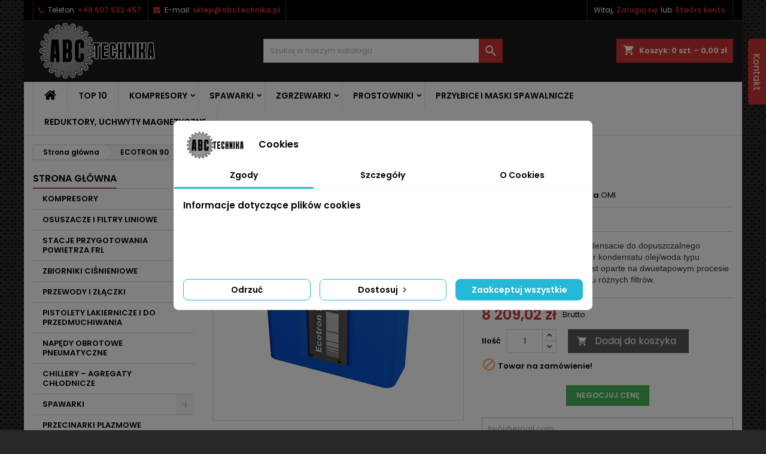

--- FILE ---
content_type: text/html; charset=utf-8
request_url: https://abctechnika.pl/strona-glowna/309-ecotron-90.html
body_size: 33639
content:
<!doctype html>
<html lang="pl">

  <head>
    
      
  <meta charset="utf-8">


  <meta http-equiv="x-ua-compatible" content="ie=edge">



  <link rel="canonical" href="https://abctechnika.pl/strona-glowna/309-ecotron-90.html">

  <title>ECOTRON 90</title>
  <meta name="description" content="Celem obniżenia oleju w kondensacie do dopuszczalnego poziomu, stosujemy separator kondensatu olej/woda typu ECOTRON. Jego działanie jest oparte na dwuetapowym procesie filtracji przy zastosowaniu dwu różnych filtrów.">
  <meta name="keywords" content="">

    


  <meta name="viewport" content="width=device-width, initial-scale=1">



  <link rel="icon" type="image/vnd.microsoft.icon" href="/img/favicon.ico?1603363397">
  <link rel="shortcut icon" type="image/x-icon" href="/img/favicon.ico?1603363397">



    <link rel="stylesheet" href="https://abctechnika.pl/themes/AngarTheme/assets/css/theme.css" type="text/css" media="all">
  <link rel="stylesheet" href="https://abctechnika.pl/themes/AngarTheme/assets/css/libs/jquery.bxslider.css" type="text/css" media="all">
  <link rel="stylesheet" href="https://abctechnika.pl/themes/AngarTheme/assets/css/font-awesome.css" type="text/css" media="all">
  <link rel="stylesheet" href="https://abctechnika.pl/themes/AngarTheme/assets/css/angartheme.css" type="text/css" media="all">
  <link rel="stylesheet" href="https://abctechnika.pl/themes/AngarTheme/assets/css/home_modyficators.css" type="text/css" media="all">
  <link rel="stylesheet" href="https://abctechnika.pl/themes/AngarTheme/assets/css/rwd.css" type="text/css" media="all">
  <link rel="stylesheet" href="https://abctechnika.pl/themes/AngarTheme/assets/css/black.css" type="text/css" media="all">
  <link rel="stylesheet" href="https://abctechnika.pl/modules/blockreassurance/views/css/front.css" type="text/css" media="all">
  <link rel="stylesheet" href="https://abctechnika.pl/modules/ps_socialfollow/views/css/ps_socialfollow.css" type="text/css" media="all">
  <link rel="stylesheet" href="https://abctechnika.pl/modules/x13eucookies/views/css/front.css" type="text/css" media="all">
  <link rel="stylesheet" href="https://abctechnika.pl/modules/przelewy24/views/css/przelewy24.css" type="text/css" media="all">
  <link rel="stylesheet" href="https://secure.przelewy24.pl/skrypty/ecommerce_plugin.css.php" type="text/css" media="all">
  <link rel="stylesheet" href="https://abctechnika.pl/modules/x13pricehistory/views/css/front.css" type="text/css" media="all">
  <link rel="stylesheet" href="https://abctechnika.pl/modules/paypal/views/css/paypal_fo.css" type="text/css" media="all">
  <link rel="stylesheet" href="https://abctechnika.pl/modules/angarbanners/views/css/hooks.css" type="text/css" media="all">
  <link rel="stylesheet" href="https://abctechnika.pl/modules/angarcmsdesc/views/css/angarcmsdesc.css" type="text/css" media="all">
  <link rel="stylesheet" href="https://abctechnika.pl/modules/angarcmsinfo/views/css/angarcmsinfo.css" type="text/css" media="all">
  <link rel="stylesheet" href="https://abctechnika.pl/modules/angarmanufacturer/views/css/at_manufacturer.css" type="text/css" media="all">
  <link rel="stylesheet" href="https://abctechnika.pl/modules/angarparallax/views/css/at_parallax.css" type="text/css" media="all">
  <link rel="stylesheet" href="https://abctechnika.pl/modules/angarslider/views/css/angarslider.css" type="text/css" media="all">
  <link rel="stylesheet" href="https://abctechnika.pl/themes/AngarTheme/modules/angarscrolltop/views/css/angarscrolltop.css" type="text/css" media="all">
  <link rel="stylesheet" href="https://abctechnika.pl/modules/productcomments/views/css/productcomments.css" type="text/css" media="all">
  <link rel="stylesheet" href="https://abctechnika.pl/js/jquery/ui/themes/base/minified/jquery-ui.min.css" type="text/css" media="all">
  <link rel="stylesheet" href="https://abctechnika.pl/js/jquery/ui/themes/base/minified/jquery.ui.theme.min.css" type="text/css" media="all">
  <link rel="stylesheet" href="https://abctechnika.pl/js/jquery/plugins/fancybox/jquery.fancybox.css" type="text/css" media="all">
  <link rel="stylesheet" href="https://abctechnika.pl/modules/pdaskaboutproductpricepro/views/css/styles_17.css" type="text/css" media="all">
  <link rel="stylesheet" href="https://abctechnika.pl/modules/pdcontentslide/views/css/styles.css" type="text/css" media="all">
  <link rel="stylesheet" href="https://abctechnika.pl/modules/pdcontentslide/views/css/custom_css_1.css" type="text/css" media="all">
  <link rel="stylesheet" href="https://abctechnika.pl/themes/AngarTheme/assets/css/custom.css" type="text/css" media="all">


<link rel="stylesheet" href="https://fonts.googleapis.com/css?family=Poppins:400,600&amp;subset=latin,latin-ext" type="text/css" media="all" />


  

  <script type="text/javascript">
        var pdaskaboutproductpricepro_address_error = "Prosimy wpisa\u0107 adres";
        var pdaskaboutproductpricepro_ajax_link = "https:\/\/abctechnika.pl\/module\/pdaskaboutproductpricepro\/ajax";
        var pdaskaboutproductpricepro_city_error = "Prosimy wpisa\u0107 nazw\u0119 miejscowo\u015bci";
        var pdaskaboutproductpricepro_commpany_error = "Prosimy wpisa\u0107 nazw\u0119 firmy";
        var pdaskaboutproductpricepro_email_error = "Prosimy wpisa\u0107  poprawny adres e-mail";
        var pdaskaboutproductpricepro_firstname_error = "Prosimy wpisa\u0107 imi\u0119";
        var pdaskaboutproductpricepro_lastname_error = "Prosimy wpisa\u0107 nazwisko";
        var pdaskaboutproductpricepro_mobile_phone_error = "Prosimy wpisa\u0107 numer telefonu kom\u00f3rkowego";
        var pdaskaboutproductpricepro_phone_error = "Prosimy wpisa\u0107 numer telefonu";
        var pdaskaboutproductpricepro_postcode_error = "Prosimy wpisa\u0107 kod pocztowy";
        var pdaskaboutproductpricepro_question_error = "Prosimy wpisa\u0107 tre\u015b\u0107 pytania";
        var pdaskaboutproductpricepro_secure_key = "6e2450ac6d404a9a8c850a363e321395";
        var pdaskaboutproductpricepro_send_nok = "Tw\u00f3j e-mail z zapytaniem nie zosta\u0142 wys\u0142any";
        var pdaskaboutproductpricepro_send_ok = "Tw\u00f3j e-mail z zapytaniem o cene zosta\u0142 wys\u0142any.";
        var pdaskaboutproductpricepro_send_title = "Zapyta o cene produktu";
        var pdaskaboutproductpricepro_sucsess_message = "E-mail zosta\u0142 wys\u0142any";
        var pdaskaboutproductpricepro_vat_error = "Prosimy wpisa\u0107 numer nip";
        var pdcontentslide_position = "0";
        var prestashop = {"cart":{"products":[],"totals":{"total":{"type":"total","label":"Razem","amount":0,"value":"0,00\u00a0z\u0142"},"total_including_tax":{"type":"total","label":"Suma (brutto)","amount":0,"value":"0,00\u00a0z\u0142"},"total_excluding_tax":{"type":"total","label":"Suma (netto)","amount":0,"value":"0,00\u00a0z\u0142"}},"subtotals":{"products":{"type":"products","label":"Produkty","amount":0,"value":"0,00\u00a0z\u0142"},"discounts":null,"shipping":{"type":"shipping","label":"Wysy\u0142ka","amount":0,"value":"Za darmo!"},"tax":null},"products_count":0,"summary_string":"0 sztuk","vouchers":{"allowed":1,"added":[]},"discounts":[],"minimalPurchase":0,"minimalPurchaseRequired":""},"currency":{"name":"Z\u0142oty polski","iso_code":"PLN","iso_code_num":"985","sign":"z\u0142"},"customer":{"lastname":null,"firstname":null,"email":null,"birthday":null,"newsletter":null,"newsletter_date_add":null,"optin":null,"website":null,"company":null,"siret":null,"ape":null,"is_logged":false,"gender":{"type":null,"name":null},"addresses":[]},"language":{"name":"Polski (Polish)","iso_code":"pl","locale":"pl-PL","language_code":"pl","is_rtl":"0","date_format_lite":"Y-m-d","date_format_full":"Y-m-d H:i:s","id":1},"page":{"title":"","canonical":null,"meta":{"title":"ECOTRON 90","description":"Celem obni\u017cenia oleju w kondensacie do dopuszczalnego poziomu, stosujemy separator kondensatu olej\/woda typu ECOTRON. Jego dzia\u0142anie jest oparte na dwuetapowym procesie filtracji przy zastosowaniu dwu r\u00f3\u017cnych filtr\u00f3w.","keywords":"","robots":"index"},"page_name":"product","body_classes":{"lang-pl":true,"lang-rtl":false,"country-PL":true,"currency-PLN":true,"layout-left-column":true,"page-product":true,"tax-display-enabled":true,"product-id-309":true,"product-ECOTRON 90":true,"product-id-category-2":true,"product-id-manufacturer-4":true,"product-id-supplier-0":true,"product-available-for-order":true},"admin_notifications":[]},"shop":{"name":"ABC Technika","logo":"\/img\/abc-technika-logo-1585941139.jpg","stores_icon":"\/img\/logo_stores.png","favicon":"\/img\/favicon.ico"},"urls":{"base_url":"https:\/\/abctechnika.pl\/","current_url":"https:\/\/abctechnika.pl\/strona-glowna\/309-ecotron-90.html","shop_domain_url":"https:\/\/abctechnika.pl","img_ps_url":"https:\/\/abctechnika.pl\/img\/","img_cat_url":"https:\/\/abctechnika.pl\/img\/c\/","img_lang_url":"https:\/\/abctechnika.pl\/img\/l\/","img_prod_url":"https:\/\/abctechnika.pl\/img\/p\/","img_manu_url":"https:\/\/abctechnika.pl\/img\/m\/","img_sup_url":"https:\/\/abctechnika.pl\/img\/su\/","img_ship_url":"https:\/\/abctechnika.pl\/img\/s\/","img_store_url":"https:\/\/abctechnika.pl\/img\/st\/","img_col_url":"https:\/\/abctechnika.pl\/img\/co\/","img_url":"https:\/\/abctechnika.pl\/themes\/AngarTheme\/assets\/img\/","css_url":"https:\/\/abctechnika.pl\/themes\/AngarTheme\/assets\/css\/","js_url":"https:\/\/abctechnika.pl\/themes\/AngarTheme\/assets\/js\/","pic_url":"https:\/\/abctechnika.pl\/upload\/","pages":{"address":"https:\/\/abctechnika.pl\/adres","addresses":"https:\/\/abctechnika.pl\/adresy","authentication":"https:\/\/abctechnika.pl\/logowanie","cart":"https:\/\/abctechnika.pl\/koszyk","category":"https:\/\/abctechnika.pl\/index.php?controller=category","cms":"https:\/\/abctechnika.pl\/index.php?controller=cms","contact":"https:\/\/abctechnika.pl\/kontakt","discount":"https:\/\/abctechnika.pl\/rabaty","guest_tracking":"https:\/\/abctechnika.pl\/sledzenie-zamowien-gosci","history":"https:\/\/abctechnika.pl\/historia-zamowien","identity":"https:\/\/abctechnika.pl\/dane-osobiste","index":"https:\/\/abctechnika.pl\/","my_account":"https:\/\/abctechnika.pl\/moje-konto","order_confirmation":"https:\/\/abctechnika.pl\/potwierdzenie-zamowienia","order_detail":"https:\/\/abctechnika.pl\/index.php?controller=order-detail","order_follow":"https:\/\/abctechnika.pl\/sledzenie-zamowienia","order":"https:\/\/abctechnika.pl\/zam\u00f3wienie","order_return":"https:\/\/abctechnika.pl\/index.php?controller=order-return","order_slip":"https:\/\/abctechnika.pl\/potwierdzenie-zwrotu","pagenotfound":"https:\/\/abctechnika.pl\/nie-znaleziono-strony","password":"https:\/\/abctechnika.pl\/odzyskiwanie-hasla","pdf_invoice":"https:\/\/abctechnika.pl\/index.php?controller=pdf-invoice","pdf_order_return":"https:\/\/abctechnika.pl\/index.php?controller=pdf-order-return","pdf_order_slip":"https:\/\/abctechnika.pl\/index.php?controller=pdf-order-slip","prices_drop":"https:\/\/abctechnika.pl\/promocje","product":"https:\/\/abctechnika.pl\/index.php?controller=product","search":"https:\/\/abctechnika.pl\/szukaj","sitemap":"https:\/\/abctechnika.pl\/Mapa strony","stores":"https:\/\/abctechnika.pl\/nasze-sklepy","supplier":"https:\/\/abctechnika.pl\/dostawcy","register":"https:\/\/abctechnika.pl\/logowanie?create_account=1","order_login":"https:\/\/abctechnika.pl\/zam\u00f3wienie?login=1"},"alternative_langs":{"pl":"https:\/\/abctechnika.pl\/strona-glowna\/309-ecotron-90.html"},"theme_assets":"\/themes\/AngarTheme\/assets\/","actions":{"logout":"https:\/\/abctechnika.pl\/?mylogout="},"no_picture_image":{"bySize":{"small_default":{"url":"https:\/\/abctechnika.pl\/img\/p\/pl-default-small_default.jpg","width":98,"height":98},"cart_default":{"url":"https:\/\/abctechnika.pl\/img\/p\/pl-default-cart_default.jpg","width":125,"height":125},"home_default":{"url":"https:\/\/abctechnika.pl\/img\/p\/pl-default-home_default.jpg","width":259,"height":259},"medium_default":{"url":"https:\/\/abctechnika.pl\/img\/p\/pl-default-medium_default.jpg","width":452,"height":452},"large_default":{"url":"https:\/\/abctechnika.pl\/img\/p\/pl-default-large_default.jpg","width":800,"height":800}},"small":{"url":"https:\/\/abctechnika.pl\/img\/p\/pl-default-small_default.jpg","width":98,"height":98},"medium":{"url":"https:\/\/abctechnika.pl\/img\/p\/pl-default-home_default.jpg","width":259,"height":259},"large":{"url":"https:\/\/abctechnika.pl\/img\/p\/pl-default-large_default.jpg","width":800,"height":800},"legend":""}},"configuration":{"display_taxes_label":true,"display_prices_tax_incl":true,"is_catalog":false,"show_prices":true,"opt_in":{"partner":true},"quantity_discount":{"type":"discount","label":"Rabat"},"voucher_enabled":1,"return_enabled":1},"field_required":[],"breadcrumb":{"links":[{"title":"Strona g\u0142\u00f3wna","url":"https:\/\/abctechnika.pl\/"},{"title":"ECOTRON 90","url":"https:\/\/abctechnika.pl\/strona-glowna\/309-ecotron-90.html"}],"count":2},"link":{"protocol_link":"https:\/\/","protocol_content":"https:\/\/"},"time":1769999602,"static_token":"588ff262a51ee2a83c42ae612adce2b2","token":"df7480547a2b611697a578097e5a528c"};
        var psemailsubscription_subscription = "https:\/\/abctechnika.pl\/module\/ps_emailsubscription\/subscription";
        var psr_icon_color = "#F19D76";
      </script>

<!-- Google Tag Manager (noscript) -->
<noscript><iframe src="https://www.googletagmanager.com/ns.html?id=GTM-P6TXSQF" height="0" width="0" style="display:none;visibility:hidden"></iframe></noscript>
<!-- End Google Tag Manager (noscript) -->



  <script data-keepinline="true">
    let x13eucookies_consents = [];
</script>
<script data-keepinline="true">
    window.dataLayer = window.dataLayer || [];

    function gtag() {
        window.dataLayer.push(arguments);
    }
        gtag('consent', 'default', {
        'ad_storage': 'denied',
        'analytics_storage': 'denied',
        'functionality_storage': 'denied',
        'personalization_storage': 'denied',
        'security_storage': 'denied',
        'ad_personalization': 'denied',
        'ad_user_data': 'denied',
        'wait_for_update': 1000
    });
    gtag('set', 'url_passthrough', false);
    gtag('set', 'ads_data_redaction', true);

    // Get consents asynchronously
    document.addEventListener('DOMContentLoaded', function () {
        setTimeout(() => {
            x13eucookies.getConsents('gtm');
            x13eucookies.sendGTM(true);
        }, 100);
    });
</script>
<style>
  #x13eucookies.x13eucookies__backdrop,
  #x13eucookies .x13eucookies-mask::after {
    background: rgba(0,0,0,0.5);
  }

      #x13eucookies.x13eucookies__backdrop {
      pointer-events: none;
    }

    #x13eucookies.x13eucookies__backdrop > * {
      pointer-events: auto;
    }
  
      #x13eucookies .x13eucookies__box:not(.x13eucookies__box--cloud-full),
    #x13eucookies .x13eucookies__btn,
    #x13eucookies .x13eucookies__cloud {
    border-radius: 8px !important;
    }
  
  #x13eucookies .x13eucookies__btn--accept-all {
  color: #ffffff;
  background-color: #24B9D7;
  border: 1px solid #24B9D7;
  }

  #x13eucookies .x13eucookies__btn--accept-all svg * {
  fill: #ffffff;
  }

  #x13eucookies .x13eucookies__btn--accept-all:active,
  #x13eucookies .x13eucookies__btn--accept-all:hover {
  color: #ffffff;
  background-color: #20a3bd;
  border: 1px solid #20a3bd;
  }

  #x13eucookies .x13eucookies__btn--accept-all:active svg *,
  #x13eucookies .x13eucookies__btn--accept-all:hover svg * {
  fill: #ffffff;
  }

  #x13eucookies .x13eucookies__btn--accept-selected {
  color: #000000;
  background-color: #ffffff;
  border: 1px solid #24B9D7;
  }

  #x13eucookies .x13eucookies__btn--accept-selected svg * {
  fill: #000000;
  }

  #x13eucookies .x13eucookies__btn--accept-selected:active,
  #x13eucookies .x13eucookies__btn--accept-selected:hover {
  color: #ffffff;
  background-color: #24B9D7;
  border: 1px solid #24B9D7;
  }

  #x13eucookies .x13eucookies__btn--accept-selected:active svg *,
  #x13eucookies .x13eucookies__btn--accept-selected:hover svg * {
  fill: #ffffff;
  }

  #x13eucookies .x13eucookies__btn--deny,
  #x13eucookies .x13eucookies__btn--settings {
  color: #000000;
  background-color: #ffffff;
  border: 1px solid #24B9D7;
  }

  #x13eucookies .x13eucookies__btn--deny svg *,
  #x13eucookies .x13eucookies__btn--settings svg * {
  fill: #000000;
  }

  #x13eucookies .x13eucookies__btn--deny:active,
  #x13eucookies .x13eucookies__btn--settings:active,
  #x13eucookies .x13eucookies__btn--deny:hover,
  #x13eucookies .x13eucookies__btn--settings:hover {
  color: #ffffff;
  background-color: #24B9D7;
  border: 1px solid #24B9D7;
  }

  #x13eucookies .x13eucookies__btn--deny:active svg *,
  #x13eucookies .x13eucookies__btn--settings:active svg *,
  #x13eucookies .x13eucookies__btn--deny:hover svg *,
  #x13eucookies .x13eucookies__btn--settings:hover svg * {
  fill: #ffffff;
  }

  #x13eucookies .x13eucookies__description,
  #x13eucookies .x13eucookies__description p,
  #x13eucookies .x13eucookies__description .x13eucookies__link,
  #x13eucookies .x13eucookies__table,
  #x13eucookies .x13eucookies__table * {
  line-height: 1.5em;
  font-size: 13px !important;
  }

  #x13eucookies .x13eucookies__nav-link.active {
    border-bottom-color: #24b9d7 !important;
  }

      #x13eucookies .x13eucookies__toggle-item {
    background-color: #b3c7cd;
    border: 1px solid #b3c7cd;
    }

    #x13eucookies .x13eucookies__toggle-item .x13eucookies__check,
    #x13eucookies .x13eucookies__toggle input:checked+.x13eucookies__toggle-item .x13eucookies__check {
    background-color: #fff;
    }

    #x13eucookies .x13eucookies__toggle-item .x13eucookies__check svg *,
    #x13eucookies .x13eucookies__toggle input:checked+.x13eucookies__toggle-item .x13eucookies__check svg * {
    fill: #000;
    }

    #x13eucookies .x13eucookies__toggle input:checked+.x13eucookies__toggle-item {
    background-color: #000000;
    border: 1px solid #000000;
    }
  
  
  
</style>

<script>
  const X13EUCOOKIES_RELOAD_PAGE = 0;
  const X13EUCOOKIES_PROPERTY_NAME = "_x13eucookie";
  const X13EUCOOKIES_AJAX_URL = "https://abctechnika.pl/module/x13eucookies/ajax";
  const X13EUCOOKIES_DAYS_EXPIRES = 365;
  const X13EUCOOKIES_LAYOUT = "box";
  const X13EUCOOKIES_SHOW_EFFECT = 'slide';
  const X13EUCOOKIES_BLOCK_IFRAMES = false;
  const X13EUCOOKIES_MARKETING_COOKIES_ID = 3;
</script>
<style>
body {
background-color: #ffffff;
font-family: "Poppins", Arial, Helvetica, sans-serif;
}

.products .product-miniature .product-title {
height: 32px;
}

.products .product-miniature .product-title a {
font-size: 14px;
line-height: 16px;
}

#content-wrapper .products .product-miniature .product-desc {
height: 36px;
}

@media (min-width: 991px) {
#home_categories ul li .cat-container {
min-height: 0px;
}
}

@media (min-width: 768px) {
a#_desktop_logo {
padding-top: 0px;
padding-bottom: 2px;
}
}

nav.header-nav {
background: #000000;
}

nav.header-nav,
.header_sep2 #contact-link span.shop-phone,
.header_sep2 #contact-link span.shop-phone.shop-tel,
.header_sep2 #contact-link span.shop-phone:last-child,
.header_sep2 .lang_currency_top,
.header_sep2 .lang_currency_top:last-child,
.header_sep2 #_desktop_currency_selector,
.header_sep2 #_desktop_language_selector,
.header_sep2 #_desktop_user_info {
border-color: #383838;
}

#contact-link,
#contact-link a,
.lang_currency_top span.lang_currency_text,
.lang_currency_top .dropdown i.expand-more,
nav.header-nav .user-info span,
nav.header-nav .user-info a.logout,
#languages-block-top div.current,
nav.header-nav a{
color: #ffffff;
}

#contact-link span.shop-phone strong,
#contact-link span.shop-phone strong a,
.lang_currency_top span.expand-more,
nav.header-nav .user-info a.account {
color: #cc3333;
}

#contact-link span.shop-phone i {
color: #cc3333;
}

.header-top {
background: #1b1a1b;
}

div#search_widget form button[type=submit] {
background: #cc3333;
color: #ffffff;
}

div#search_widget form button[type=submit]:hover {
background: #cc3333;
color: #ffffff;
}


#header div#_desktop_cart .blockcart .header {
background: #cc3333;
}

#header div#_desktop_cart .blockcart .header a.cart_link {
color: #ffffff;
}


#homepage-slider .bx-wrapper .bx-pager.bx-default-pager a:hover,
#homepage-slider .bx-wrapper .bx-pager.bx-default-pager a.active{
background: #cc3333;
}

div#rwd_menu {
background: #ffffff;
}

div#rwd_menu,
div#rwd_menu a {
color: #000000;
}

div#rwd_menu,
div#rwd_menu .rwd_menu_item,
div#rwd_menu .rwd_menu_item:first-child {
border-color: #e6e6e6;
}

div#rwd_menu .rwd_menu_item:hover,
div#rwd_menu .rwd_menu_item:focus,
div#rwd_menu .rwd_menu_item a:hover,
div#rwd_menu .rwd_menu_item a:focus {
color: #ffffff;
background: #cc3333;
}

#mobile_top_menu_wrapper2 .top-menu li a:hover,
.rwd_menu_open ul.user_info li a:hover {
background: #cc3333;
color: #ffffff;
}

#_desktop_top_menu{
background: #ffffff;
}

#_desktop_top_menu,
#_desktop_top_menu > ul > li,
.menu_sep1 #_desktop_top_menu > ul > li,
.menu_sep1 #_desktop_top_menu > ul > li:last-child,
.menu_sep2 #_desktop_top_menu,
.menu_sep2 #_desktop_top_menu > ul > li,
.menu_sep2 #_desktop_top_menu > ul > li:last-child,
.menu_sep3 #_desktop_top_menu,
.menu_sep4 #_desktop_top_menu,
.menu_sep5 #_desktop_top_menu,
.menu_sep6 #_desktop_top_menu {
border-color: #e6e6e6;
}

#_desktop_top_menu > ul > li > a {
color: #000000;
}

#_desktop_top_menu > ul > li:hover > a {
color: #ffffff;
background: #cc3333;
}

.submenu1 #_desktop_top_menu .popover.sub-menu ul.top-menu li a:hover {
background: #cc3333;
color: #ffffff;
}

#home_categories .homecat_title span {
border-color: #cc3333;
}

#home_categories ul li .homecat_name span {
background: #cc3333;
}

#home_categories ul li a.view_more {
background: #141414;
color: #ffffff;
border-color: #141414;
}

#home_categories ul li a.view_more:hover {
background: #cc3333;
color: #ffffff;
border-color: #cc3333;
}

.columns .text-uppercase a,
.columns .text-uppercase span,
.columns div#_desktop_cart .cart_index_title a,
#home_man_product .catprod_title a span {
border-color: #cc3333;
}

#index .tabs ul.nav-tabs li.nav-item a.active,
#index .tabs ul.nav-tabs li.nav-item a:hover,
.index_title a,
.index_title span {
border-color: #cc3333;
}

a.product-flags-plist span.product-flag.new,
#home_cat_product a.product-flags-plist span.product-flag.new,
#product #content .product-flags li,
#product #content .product-flags .product-flag.new {
background: #1b1a1b;
}

.products .product-miniature .product-title a,
#home_cat_product ul li .right-block .name_block a {
color: #292929;
}

.products .product-miniature span.price,
#home_cat_product ul li .product-price-and-shipping .price,
.ui-widget .search_right span.search_price {
color: #cc3333;
}

.button-container .add-to-cart:hover,
#subcart .cart-buttons .viewcart:hover {
background: #cc3333;
color: #ffffff;
border-color: #cc3333;
}

.button-container .add-to-cart,
.button-container .add-to-cart:disabled,
#subcart .cart-buttons .viewcart {
background: #1b1a1b;
color: #ffffff;
border-color: #1b1a1b;
}

#home_cat_product .catprod_title span {
border-color: #cc3333;
}

#home_man .man_title span {
border-color: #cc3333;
}

div#angarinfo_block .icon_cms {
color: #cc3333;
}

.footer-container {
background: #1b1a1b;
}

.footer-container,
.footer-container .h3,
.footer-container .links .title,
.row.social_footer {
border-color: #383838;
}

.footer-container .h3 span,
.footer-container .h3 a,
.footer-container .links .title span.h3,
.footer-container .links .title a.h3 {
border-color: #cc3333;
}

.footer-container,
.footer-container .h3,
.footer-container .links .title .h3,
.footer-container a,
.footer-container li a,
.footer-container .links ul>li a {
color: #ffffff;
}

.block_newsletter .btn-newsletter {
background: #cc3333;
color: #ffffff;
}

.block_newsletter .btn-newsletter:hover {
background: #cc3333;
color: #ffffff;
}

.footer-container .bottom-footer {
background: #000000;
border-color: #383838;
color: #ffffff;
}

.product-prices .current-price span.price {
color: #cc3333;
}

.product-add-to-cart button.btn.add-to-cart:hover {
background: #cc3333;
color: #ffffff;
border-color: #cc3333;
}

.product-add-to-cart button.btn.add-to-cart,
.product-add-to-cart button.btn.add-to-cart:disabled {
background: #000000;
color: #ffffff;
border-color: #000000;
}

#product .tabs ul.nav-tabs li.nav-item a.active,
#product .tabs ul.nav-tabs li.nav-item a:hover,
#product .index_title span,
.page-product-heading span,
body #product-comments-list-header .comments-nb {
border-color: #cc3333;
}

.btn-primary:hover {
background: #3aa04c;
color: #ffffff;
border-color: #196f28;
}

.btn-primary,
.btn-primary.disabled,
.btn-primary:disabled,
.btn-primary.disabled:hover {
background: #43b754;
color: #ffffff;
border-color: #399a49;
}

.btn-secondary:hover {
background: #eeeeee;
color: #000000;
border-color: #d8d8d8;
}

.btn-secondary,
.btn-secondary.disabled,
.btn-secondary:disabled,
.btn-secondary.disabled:hover {
background: #f6f6f6;
color: #000000;
border-color: #d8d8d8;
}

.form-control:focus, .input-group.focus {
border-color: #dbdbdb;;
outline-color: #dbdbdb;;
}

body .pagination .page-list .current a,
body .pagination .page-list a:hover,
body .pagination .page-list .current a.disabled,
body .pagination .page-list .current a.disabled:hover {
color: #cc3333;
}

.page-my-account #content .links a:hover i {
color: #cc3333;
}

#scroll_top {
background: #cc3333;
color: #ffffff;
}

#scroll_top:hover,
#scroll_top:focus {
background: #1b1a1b;
color: #ffffff;
}

</style>  <script async src="https://www.googletagmanager.com/gtag/js?id=G-722Q06WHBR"></script>
  <script>
    window.dataLayer = window.dataLayer || [];
    function gtag(){dataLayer.push(arguments);}
    gtag('js', new Date());
    gtag(
      'config',
      'G-722Q06WHBR',
      {
        'debug_mode':false
        , 'anonymize_ip': true                      }
    );
  </script>

 <script type="text/javascript">
          document.addEventListener('DOMContentLoaded', function() {
        $('article[data-id-product="35"] a.quick-view').on(
                "click",
                function() {
                    gtag("event", "select_item", {"send_to":"G-722Q06WHBR","items":{"item_id":35,"item_name":"KOMPRESOR FINI SUPERTIGER VKM 4020-50","quantity":1,"price":1399,"currency":"PLN","index":0,"item_brand":"FINI","item_category":"strona-glowna","item_list_id":"product","item_variant":""}})
                });$('article[data-id-product="38"] a.quick-view').on(
                "click",
                function() {
                    gtag("event", "select_item", {"send_to":"G-722Q06WHBR","items":{"item_id":38,"item_name":"PÓŁAUTOMAT WELDMAN MIDI MIG 220","quantity":1,"price":1249,"currency":"PLN","index":1,"item_brand":"WELDMAN","item_category":"spawarki-mig-mag","item_list_id":"product","item_variant":""}})
                });$('article[data-id-product="40"] a.quick-view').on(
                "click",
                function() {
                    gtag("event", "select_item", {"send_to":"G-722Q06WHBR","items":{"item_id":40,"item_name":"PROSTOWNIK WELDMAN CHARGE 400","quantity":1,"price":599,"currency":"PLN","index":2,"item_brand":"WELDMAN","item_category":"strona-glowna","item_list_id":"product","item_variant":""}})
                });$('article[data-id-product="44"] a.quick-view').on(
                "click",
                function() {
                    gtag("event", "select_item", {"send_to":"G-722Q06WHBR","items":{"item_id":44,"item_name":"PRZECINARKA WELDMAN PLASMA 40","quantity":1,"price":1159,"currency":"PLN","index":3,"item_brand":"WELDMAN","item_category":"strona-glowna","item_list_id":"product","item_variant":""}})
                });$('article[data-id-product="45"] a.quick-view').on(
                "click",
                function() {
                    gtag("event", "select_item", {"send_to":"G-722Q06WHBR","items":{"item_id":45,"item_name":"Złączka prosta EPC-04-M5","quantity":1,"price":3.5,"currency":"PLN","index":4,"item_brand":"TEKMA","item_category":"strona-glowna","item_list_id":"product","item_variant":""}})
                });$('article[data-id-product="47"] a.quick-view').on(
                "click",
                function() {
                    gtag("event", "select_item", {"send_to":"G-722Q06WHBR","items":{"item_id":47,"item_name":"Złączka prosta wtykowa metalowa 4-M5","quantity":1,"price":6,"currency":"PLN","index":5,"item_brand":"TEKMA","item_category":"strona-glowna","item_list_id":"product","item_variant":""}})
                });$('article[data-id-product="49"] a.quick-view').on(
                "click",
                function() {
                    gtag("event", "select_item", {"send_to":"G-722Q06WHBR","items":{"item_id":49,"item_name":"REDUKTOR GAZU Z ROTAMETREM","quantity":1,"price":162,"currency":"PLN","index":6,"item_brand":"WELDMAN","item_category":"strona-glowna","item_list_id":"product","item_variant":""}})
                });$('article[data-id-product="51"] a.quick-view').on(
                "click",
                function() {
                    gtag("event", "select_item", {"send_to":"G-722Q06WHBR","items":{"item_id":51,"item_name":"Przewód polietylenowy PE 4X2 NATURAL","quantity":1,"price":1,"currency":"PLN","index":7,"item_brand":"TEKMA","item_category":"strona-glowna","item_list_id":"product","item_variant":""}})
                });
      });
    </script>
<?php
/**
 * NOTICE OF LICENSE
 *
 * Smartsupp live chat - official plugin. Smartsupp is free live chat with visitor recording. 
 * The plugin enables you to create a free account or sign in with existing one. Pre-integrated 
 * customer info with WooCommerce (you will see names and emails of signed in webshop visitors).
 * Optional API for advanced chat box modifications.
 *
 * You must not modify, adapt or create derivative works of this source code
 *
 *  @author    Smartsupp
 *  @copyright 2021 Smartsupp.com
 *  @license   GPL-2.0+
**/ 
?>
<script type="text/javascript">
            var _smartsupp = _smartsupp || {};
            _smartsupp.key = '62f501c1be05d27c32a72f5f749d5600009d0055';
_smartsupp.cookieDomain = '.abctechnika.pl';
_smartsupp.sitePlatform = 'Prestashop 1.7.6.1';
window.smartsupp||(function(d) {
                var s,c,o=smartsupp=function(){ o._.push(arguments)};o._=[];
                s=d.getElementsByTagName('script')[0];c=d.createElement('script');
                c.type='text/javascript';c.charset='utf-8';c.async=true;
                c.src='//www.smartsuppchat.com/loader.js';s.parentNode.insertBefore(c,s);
            })(document);
            </script><script type="text/javascript"></script>





<!-- Google Tag Manager -->
<script type="text/javascript" src="/js/googletagmanager.js"></script>
<!-- End Google Tag Manager -->
    
  <meta property="og:type" content="product">
  <meta property="og:url" content="https://abctechnika.pl/strona-glowna/309-ecotron-90.html">
  <meta property="og:title" content="ECOTRON 90">
  <meta property="og:site_name" content="ABC Technika">
  <meta property="og:description" content="Celem obniżenia oleju w kondensacie do dopuszczalnego poziomu, stosujemy separator kondensatu olej/woda typu ECOTRON. Jego działanie jest oparte na dwuetapowym procesie filtracji przy zastosowaniu dwu różnych filtrów.">
  <meta property="og:image" content="https://abctechnika.pl/364-large_default/ecotron-90.jpg">
    <meta property="product:pretax_price:amount" content="6674">
  <meta property="product:pretax_price:currency" content="PLN">
  <meta property="product:price:amount" content="8209.02">
  <meta property="product:price:currency" content="PLN">
    
  </head>

  <body id="product" class="lang-pl country-pl currency-pln layout-left-column page-product tax-display-enabled product-id-309 product-ecotron-90 product-id-category-2 product-id-manufacturer-4 product-id-supplier-0 product-available-for-order  ps_175
	texture13 #ffffff bg_attatchment_fixed bg_position_tl bg_repeat_xy bg_size_initial slider_position_column slider_controls_white banners_top2 banners_top_tablets2 banners_top_phones1 banners_bottom2 banners_bottom_tablets2 banners_bottom_phones1 submenu1 pl_1col_qty_5 pl_2col_qty_4 pl_3col_qty_3 pl_1col_qty_bigtablets_4 pl_2col_qty_bigtablets_3 pl_3col_qty_bigtablets_2 pl_1col_qty_tablets_3 pl_1col_qty_phones_1 home_tabs1 pl_border_type1 32 14 16 pl_button_icon_no pl_button_qty2 pl_desc_no pl_reviews_no pl_availability_no  hide_reference_no hide_reassurance_yes product_tabs1    menu_sep2 header_sep2 slider_full_width feat_cat_style3 feat_cat3 feat_cat_bigtablets2 feat_cat_tablets2 feat_cat_phones0 all_products_yes pl_colors_yes newsletter_info_yes stickycart_yes stickymenu_yes homeicon_no pl_man_no product_hide_man_no  pl_ref_yes  mainfont_Poppins bg_white standard_carusele not_logged ">

    
      
    

    <main>
      
              

      <header id="header">
        
          


  <div class="header-banner">
    
  </div>



  <nav class="header-nav">
    <div class="container">
      <div class="row">
          <div class="col-md-12 col-xs-12">
            <div id="_desktop_contact_link">
  <div id="contact-link">

			<span class="shop-phone contact_link">
			<a href="https://abctechnika.pl/kontakt">Kontakt</a>
		</span>
	
			<span class="shop-phone shop-tel">
			<i class="fa fa-phone"></i>
			<span class="shop-phone_text">Telefon:</span>
			<strong>+48 607 532 457</strong>
		</span>
	
			<span class="shop-phone shop-email">
			<i class="fa fa-envelope"></i>
			<span class="shop-phone_text">E-mail:</span>
			<strong><a href="&#109;&#97;&#105;&#108;&#116;&#111;&#58;%73%6b%6c%65%70@%61%62%63%74%65%63%68%6e%69%6b%61.%70%6c" >&#x73;&#x6b;&#x6c;&#x65;&#x70;&#x40;&#x61;&#x62;&#x63;&#x74;&#x65;&#x63;&#x68;&#x6e;&#x69;&#x6b;&#x61;&#x2e;&#x70;&#x6c;</a></strong>
		</span>
	
  </div>
</div>


            <div id="_desktop_user_info">
  <div class="user-info">


	<ul class="user_info hidden-md-up">

		
			<li><a href="https://abctechnika.pl/moje-konto" title="Zaloguj się do swojego konta klienta" rel="nofollow">Zaloguj się</a></li>
			<li><a href="https://abctechnika.pl/logowanie?create_account=1" title="Zaloguj się do swojego konta klienta" rel="nofollow">Stwórz konto</a></li>

		
	</ul>


	<div class="hidden-sm-down">
		<span class="welcome">Witaj,</span>
					<a class="account" href="https://abctechnika.pl/moje-konto" title="Zaloguj się do swojego konta klienta" rel="nofollow">Zaloguj się</a>

			<span class="or">lub</span>

			<a class="account" href="https://abctechnika.pl/logowanie?create_account=1" title="Zaloguj się do swojego konta klienta" rel="nofollow">Stwórz konto</a>
			</div>


  </div>
</div>
          </div>
      </div>
    </div>
  </nav>



  <div class="header-top">
    <div class="container">
	  <div class="row">
		<a href="https://abctechnika.pl/" class="col-md-4 hidden-sm-down2" id="_desktop_logo">
			<img class="logo img-responsive" src="/img/abc-technika-logo-1585941139.jpg" alt="ABC Technika">
		</a>
		
<div id="_desktop_cart">

	<div class="cart_top">

		<div class="blockcart cart-preview inactive" data-refresh-url="//abctechnika.pl/module/ps_shoppingcart/ajax">
			<div class="header">
			
				<div class="cart_index_title">
					<a class="cart_link" rel="nofollow" href="//abctechnika.pl/koszyk?action=show">
						<i class="material-icons shopping-cart">shopping_cart</i>
						<span class="hidden-sm-down cart_title">Koszyk:</span>
						<span class="cart-products-count">
							0<span> szt. - 0,00 zł</span>
						</span>
					</a>
				</div>


				<div id="subcart">

					<ul class="cart_products">

											<li>W koszyku nie ma jeszcze produktów</li>
					
										</ul>

					<ul class="cart-subtotals">

				
						<li>
							<span class="text">Wysyłka</span>
							<span class="value">Za darmo!</span>
							<span class="clearfix"></span>
						</li>

						<li>
							<span class="text">Razem</span>
							<span class="value">0,00 zł</span>
							<span class="clearfix"></span>
						</li>

					</ul>

					<div class="cart-buttons">
						<a class="btn btn-primary viewcart" href="//abctechnika.pl/koszyk?action=show">Realizuj zamówienie <i class="material-icons">&#xE315;</i></a>
											</div>

				</div>

			</div>
		</div>

	</div>

</div>


<!-- Block search module TOP -->
<div id="_desktop_search_widget" class="col-lg-4 col-md-4 col-sm-12 search-widget hidden-sm-down ">
	<div id="search_widget" data-search-controller-url="//abctechnika.pl/szukaj">
		<form method="get" action="//abctechnika.pl/szukaj">
			<input type="hidden" name="controller" value="search">
			<input type="text" name="s" value="" placeholder="Szukaj w naszym katalogu" aria-label="Szukaj">
			<button type="submit">
				<i class="material-icons search">&#xE8B6;</i>
				<span class="hidden-xl-down">Szukaj</span>
			</button>
		</form>
	</div>
</div>
<!-- /Block search module TOP -->

		<div class="clearfix"></div>
          	  </div>
    </div>

	<div id="rwd_menu" class="hidden-md-up">
		<div class="container">
			<div id="menu-icon2" class="rwd_menu_item"><i class="material-icons d-inline">&#xE5D2;</i></div>
			<div id="search-icon" class="rwd_menu_item"><i class="material-icons search">&#xE8B6;</i></div>
			<div id="user-icon" class="rwd_menu_item"><i class="material-icons logged">&#xE7FF;</i></div>
			<div id="_mobile_cart" class="rwd_menu_item"></div>
		</div>
		<div class="clearfix"></div>
	</div>

	<div class="container">
		<div id="mobile_top_menu_wrapper2" class="rwd_menu_open hidden-md-up" style="display:none;">
			<div class="js-top-menu mobile" id="_mobile_top_menu"></div>
		</div>

		<div id="mobile_search_wrapper" class="rwd_menu_open hidden-md-up" style="display:none;">
			<div id="_mobile_search_widget"></div>
		</div>

		<div id="mobile_user_wrapper" class="rwd_menu_open hidden-md-up" style="display:none;">
			<div id="_mobile_user_info"></div>
		</div>
	</div>
  </div>
  

<div class="menu js-top-menu position-static hidden-sm-down" id="_desktop_top_menu">
    
          <ul class="top-menu container" id="top-menu" data-depth="0">

					<li class="home_icon"><a href="https://abctechnika.pl/"><i class="icon-home"></i><span>Strona główna</span></a></li>
		
                    <li class="category" id="category-117">
                          <a
                class="dropdown-item"
                href="https://abctechnika.pl/117-top-10" data-depth="0"
                              >
                                TOP 10
              </a>
                          </li>
                    <li class="category" id="category-3">
                          <a
                class="dropdown-item sf-with-ul"
                href="https://abctechnika.pl/3-kompresory" data-depth="0"
                              >
                                                                      <span class="float-xs-right hidden-md-up">
                    <span data-target="#top_sub_menu_31877" data-toggle="collapse" class="navbar-toggler collapse-icons">
                      <i class="material-icons add">&#xE313;</i>
                      <i class="material-icons remove">&#xE316;</i>
                    </span>
                  </span>
                                KOMPRESORY
              </a>
                            <div  class="popover sub-menu js-sub-menu collapse" id="top_sub_menu_31877">
                
          <ul class="top-menu container"  data-depth="1">

		
                    <li class="category" id="category-4">
                          <a
                class="dropdown-item dropdown-submenu sf-with-ul"
                href="https://abctechnika.pl/4-tlokowe" data-depth="1"
                              >
                                                                      <span class="float-xs-right hidden-md-up">
                    <span data-target="#top_sub_menu_19107" data-toggle="collapse" class="navbar-toggler collapse-icons">
                      <i class="material-icons add">&#xE313;</i>
                      <i class="material-icons remove">&#xE316;</i>
                    </span>
                  </span>
                                Tłokowe
              </a>
                            <div  class="collapse" id="top_sub_menu_19107">
                
          <ul class="top-menu container"  data-depth="2">

		
                    <li class="category" id="category-93">
                          <a
                class="dropdown-item"
                href="https://abctechnika.pl/93-z-napedem-bezposrednim" data-depth="2"
                              >
                                Z NAPĘDEM BEZPOŚREDNIM
              </a>
                          </li>
                    <li class="category" id="category-94">
                          <a
                class="dropdown-item"
                href="https://abctechnika.pl/94-z-napedem-pasowym" data-depth="2"
                              >
                                Z NAPĘDEM PASOWYM
              </a>
                          </li>
                    <li class="category" id="category-95">
                          <a
                class="dropdown-item"
                href="https://abctechnika.pl/95-bezolejowe" data-depth="2"
                              >
                                BEZOLEJOWE
              </a>
                          </li>
              </ul>
    
              </div>
                          </li>
                    <li class="category" id="category-5">
                          <a
                class="dropdown-item dropdown-submenu"
                href="https://abctechnika.pl/5-srubowe" data-depth="1"
                              >
                                Śrubowe
              </a>
                          </li>
                    <li class="category" id="category-16">
                          <a
                class="dropdown-item dropdown-submenu"
                href="https://abctechnika.pl/16-spiralne" data-depth="1"
                              >
                                Spiralne
              </a>
                          </li>
                    <li class="category" id="category-17">
                          <a
                class="dropdown-item dropdown-submenu"
                href="https://abctechnika.pl/17-pompy-kompresorow" data-depth="1"
                              >
                                Pompy kompresorów
              </a>
                          </li>
                    <li class="category" id="category-18">
                          <a
                class="dropdown-item dropdown-submenu"
                href="https://abctechnika.pl/18-elementy-kompresorow-" data-depth="1"
                              >
                                Elementy kompresorów
              </a>
                          </li>
              </ul>
    
              </div>
                          </li>
                    <li class="category" id="category-14">
                          <a
                class="dropdown-item sf-with-ul"
                href="https://abctechnika.pl/14-spawarki" data-depth="0"
                              >
                                                                      <span class="float-xs-right hidden-md-up">
                    <span data-target="#top_sub_menu_28043" data-toggle="collapse" class="navbar-toggler collapse-icons">
                      <i class="material-icons add">&#xE313;</i>
                      <i class="material-icons remove">&#xE316;</i>
                    </span>
                  </span>
                                SPAWARKI
              </a>
                            <div  class="popover sub-menu js-sub-menu collapse" id="top_sub_menu_28043">
                
          <ul class="top-menu container"  data-depth="1">

		
                    <li class="category" id="category-46">
                          <a
                class="dropdown-item dropdown-submenu"
                href="https://abctechnika.pl/46-spawarki-mma" data-depth="1"
                              >
                                Spawarki MMA
              </a>
                          </li>
                    <li class="category" id="category-47">
                          <a
                class="dropdown-item dropdown-submenu"
                href="https://abctechnika.pl/47-spawarki-tig" data-depth="1"
                              >
                                Spawarki TIG
              </a>
                          </li>
                    <li class="category" id="category-48">
                          <a
                class="dropdown-item dropdown-submenu"
                href="https://abctechnika.pl/48-spawarki-mig-mag" data-depth="1"
                              >
                                Spawarki MIG MAG
              </a>
                          </li>
                    <li class="category" id="category-63">
                          <a
                class="dropdown-item dropdown-submenu"
                href="https://abctechnika.pl/63-spawarki-mig-mag-tig-mma" data-depth="1"
                              >
                                Spawarki MIG MAG-TIG-MMA
              </a>
                          </li>
                    <li class="category" id="category-119">
                          <a
                class="dropdown-item dropdown-submenu"
                href="https://abctechnika.pl/119-eliminator-przepiec" data-depth="1"
                              >
                                Eliminator przepięć
              </a>
                          </li>
              </ul>
    
              </div>
                          </li>
                    <li class="category" id="category-65">
                          <a
                class="dropdown-item sf-with-ul"
                href="https://abctechnika.pl/65-zgrzewarki-" data-depth="0"
                              >
                                                                      <span class="float-xs-right hidden-md-up">
                    <span data-target="#top_sub_menu_30973" data-toggle="collapse" class="navbar-toggler collapse-icons">
                      <i class="material-icons add">&#xE313;</i>
                      <i class="material-icons remove">&#xE316;</i>
                    </span>
                  </span>
                                ZGRZEWARKI
              </a>
                            <div  class="popover sub-menu js-sub-menu collapse" id="top_sub_menu_30973">
                
          <ul class="top-menu container"  data-depth="1">

		
                    <li class="category" id="category-120">
                          <a
                class="dropdown-item dropdown-submenu"
                href="https://abctechnika.pl/120-akcesoria-do-zgrzewarek" data-depth="1"
                              >
                                AKCESORIA DO ZGRZEWAREK
              </a>
                          </li>
              </ul>
    
              </div>
                          </li>
                    <li class="category" id="category-113">
                          <a
                class="dropdown-item sf-with-ul"
                href="https://abctechnika.pl/113-prostowniki" data-depth="0"
                              >
                                                                      <span class="float-xs-right hidden-md-up">
                    <span data-target="#top_sub_menu_41647" data-toggle="collapse" class="navbar-toggler collapse-icons">
                      <i class="material-icons add">&#xE313;</i>
                      <i class="material-icons remove">&#xE316;</i>
                    </span>
                  </span>
                                PROSTOWNIKI
              </a>
                            <div  class="popover sub-menu js-sub-menu collapse" id="top_sub_menu_41647">
                
          <ul class="top-menu container"  data-depth="1">

		
                    <li class="category" id="category-15">
                          <a
                class="dropdown-item dropdown-submenu"
                href="https://abctechnika.pl/15-prostowniki-bez-rozruchu" data-depth="1"
                              >
                                PROSTOWNIKI BEZ ROZRUCHU
              </a>
                          </li>
                    <li class="category" id="category-67">
                          <a
                class="dropdown-item dropdown-submenu"
                href="https://abctechnika.pl/67-prostowniki-z-rozruchem" data-depth="1"
                              >
                                PROSTOWNIKI Z ROZRUCHEM
              </a>
                          </li>
              </ul>
    
              </div>
                          </li>
                    <li class="category" id="category-70">
                          <a
                class="dropdown-item"
                href="https://abctechnika.pl/70-przylbice-i-maski-spawalnicze" data-depth="0"
                              >
                                PRZYŁBICE I MASKI SPAWALNICZE
              </a>
                          </li>
                    <li class="category" id="category-73">
                          <a
                class="dropdown-item sf-with-ul"
                href="https://abctechnika.pl/73-reduktory-uchwyty-magnetyczne" data-depth="0"
                              >
                                                                      <span class="float-xs-right hidden-md-up">
                    <span data-target="#top_sub_menu_64881" data-toggle="collapse" class="navbar-toggler collapse-icons">
                      <i class="material-icons add">&#xE313;</i>
                      <i class="material-icons remove">&#xE316;</i>
                    </span>
                  </span>
                                REDUKTORY, UCHWYTY MAGNETYCZNE
              </a>
                            <div  class="popover sub-menu js-sub-menu collapse" id="top_sub_menu_64881">
                
          <ul class="top-menu container"  data-depth="1">

		
                    <li class="category" id="category-86">
                          <a
                class="dropdown-item dropdown-submenu"
                href="https://abctechnika.pl/86-reduktory-gazu" data-depth="1"
                              >
                                Reduktory gazu
              </a>
                          </li>
                    <li class="category" id="category-88">
                          <a
                class="dropdown-item dropdown-submenu"
                href="https://abctechnika.pl/88-uchwyty-magnetyczne" data-depth="1"
                              >
                                Uchwyty magnetyczne
              </a>
                          </li>
              </ul>
    
              </div>
                          </li>
              </ul>
    
    <div class="clearfix"></div>
</div>


        
      </header>

      
        
<aside id="notifications">
  <div class="container">
    
    
    
      </div>
</aside>
      

            
      <section id="wrapper">
        
        <div class="container">
			
			
			<div class="row">
			  
				<nav data-depth="2" class="breadcrumb hidden-sm-down">
  <ol itemscope itemtype="http://schema.org/BreadcrumbList">
          
        <li itemprop="itemListElement" itemscope itemtype="http://schema.org/ListItem">
          <a itemprop="item" href="https://abctechnika.pl/">
            <span itemprop="name">Strona główna</span>
          </a>
          <meta itemprop="position" content="1">
        </li>
      
          
        <li itemprop="itemListElement" itemscope itemtype="http://schema.org/ListItem">
          <a itemprop="item" href="https://abctechnika.pl/strona-glowna/309-ecotron-90.html">
            <span itemprop="name">ECOTRON 90</span>
          </a>
          <meta itemprop="position" content="2">
        </li>
      
      </ol>
</nav>
			  

			  
				<div id="left-column" class="columns col-xs-12 col-sm-4 col-md-3">
				  				  



<div class="block-categories block">
		<div class="h6 text-uppercase facet-label">
		<a href="https://abctechnika.pl/2-strona-glowna" title="Kategorie">Strona główna</a>
	</div>

    <div class="block_content">
		<ul class="tree dhtml">
			
  <li><a href="https://abctechnika.pl/3-kompresory" >KOMPRESORY</a><ul>
  <li><a href="https://abctechnika.pl/4-tlokowe" >Tłokowe</a><ul>
  <li><a href="https://abctechnika.pl/93-z-napedem-bezposrednim" >Z NAPĘDEM BEZPOŚREDNIM</a></li><li><a href="https://abctechnika.pl/94-z-napedem-pasowym" >Z NAPĘDEM PASOWYM</a></li><li><a href="https://abctechnika.pl/95-bezolejowe" >BEZOLEJOWE</a></li></ul></li><li><a href="https://abctechnika.pl/5-srubowe" >Śrubowe</a></li><li><a href="https://abctechnika.pl/16-spiralne" >Spiralne</a></li><li><a href="https://abctechnika.pl/17-pompy-kompresorow" >Pompy kompresorów</a></li><li><a href="https://abctechnika.pl/18-elementy-kompresorow-" >Elementy kompresorów</a></li></ul></li><li><a href="https://abctechnika.pl/6-osuszacze-i-filtry-liniowe" >OSUSZACZE I FILTRY LINIOWE</a><ul>
  <li><a href="https://abctechnika.pl/8-osuszacze-ziebnicze" >Osuszacze ziębnicze</a></li><li><a href="https://abctechnika.pl/7-osuszacze-adsorpcyjne" >Osuszacze adsorpcyjne</a></li><li><a href="https://abctechnika.pl/22-filtry-liniowe-i-separatory-cyklonowe" >Filtry liniowe i separatory cyklonowe</a><ul>
  <li><a href="https://abctechnika.pl/98-filtry-wstepne-typu-qf" >FILTRY WSTĘPNE TYPU QF</a></li><li><a href="https://abctechnika.pl/99-filtry-olejowe-typu-pf" >FILTRY OLEJOWE TYPU PF</a></li><li><a href="https://abctechnika.pl/100-filtry-olejowe-dokladne-typu-hf" >FILTRY OLEJOWE DOKŁADNE TYPU HF</a></li><li><a href="https://abctechnika.pl/101-filtry-weglowe-typu-cf" >FILTRY WĘGLOWE TYPU CF</a></li><li><a href="https://abctechnika.pl/102-separatory-cyklonowe" >SEPARATORY CYKLONOWE</a></li></ul></li><li><a href="https://abctechnika.pl/23-akcesoria-spusty-kondensatu-itp" >Akcesoria (spusty kondensatu itp.)</a></li><li><a href="https://abctechnika.pl/24-separatory-kondensatu-woda-olej" >Separatory kondensatu (woda-olej)</a></li></ul></li><li><a href="https://abctechnika.pl/103-stacje-przygotowania-powietrza-frl" >STACJE PRZYGOTOWANIA POWIETRZA FRL</a><ul>
  <li><a href="https://abctechnika.pl/104-filtry-tekma-" >FILTRY TEKMA</a></li><li><a href="https://abctechnika.pl/105-reduktory-tekma" >REDUKTORY TEKMA</a></li><li><a href="https://abctechnika.pl/106-smarownice-tekma" >SMAROWNICE TEKMA</a></li><li><a href="https://abctechnika.pl/107-filtro-reduktory-tekma" >FILTRO-REDUKTORY TEKMA</a></li><li><a href="https://abctechnika.pl/108-stacje-dwuelementowe-tekma" >STACJE DWUELEMENTOWE TEKMA</a></li><li><a href="https://abctechnika.pl/109-stacje-trzyelementowe-tekma" >STACJE TRZYELEMENTOWE TEKMA</a></li></ul></li><li><a href="https://abctechnika.pl/9-zbiorniki-cisnieniowe" >ZBIORNIKI CIŚNIENIOWE</a><ul>
  <li><a href="https://abctechnika.pl/96-pionowe" >PIONOWE</a></li><li><a href="https://abctechnika.pl/97-poziome" >POZIOME</a></li></ul></li><li><a href="https://abctechnika.pl/11-przewody-i-zlaczki" >PRZEWODY  I ZŁĄCZKI</a><ul>
  <li><a href="https://abctechnika.pl/39-weze-techniczne-zbrojone-pcv" >Węże techniczne zbrojone PCV</a></li><li><a href="https://abctechnika.pl/40-przewody-wtykowe-kalibrowane" >Przewody wtykowe kalibrowane</a></li><li><a href="https://abctechnika.pl/41-przewody-spiralne" >Przewody spiralne</a></li><li><a href="https://abctechnika.pl/42-zwijadla-pneumatyczne" >Zwijadła pneumatyczne</a></li><li><a href="https://abctechnika.pl/57-zlaczki" >Złączki</a><ul>
  <li><a href="https://abctechnika.pl/58-wtykowe-metalowe" >Wtykowe metalowe</a></li><li><a href="https://abctechnika.pl/59-wtykowe-tw-sztuczne" >Wtykowe tw. sztuczne</a></li><li><a href="https://abctechnika.pl/60-szybkozlaczki-i-wtyki" >Szybkozłączki i wtyki</a></li><li><a href="https://abctechnika.pl/61-redukcje-nyple-mufy-itp" >Redukcje, nyple, mufy itp.</a></li></ul></li></ul></li><li><a href="https://abctechnika.pl/114-pistolety-lakiernicze-i-do-przedmuchiwania" >PISTOLETY LAKIERNICZE I DO PRZEDMUCHIWANIA</a></li><li><a href="https://abctechnika.pl/118-napedy-obrotowe-pneumatyczne" >NAPĘDY OBROTOWE PNEUMATYCZNE</a></li><li><a href="https://abctechnika.pl/13-chillery-agregaty-chlodnicze" >CHILLERY – AGREGATY CHŁODNICZE</a></li><li><a href="https://abctechnika.pl/14-spawarki" >SPAWARKI</a><ul>
  <li><a href="https://abctechnika.pl/46-spawarki-mma" >Spawarki MMA</a></li><li><a href="https://abctechnika.pl/47-spawarki-tig" >Spawarki TIG</a></li><li><a href="https://abctechnika.pl/48-spawarki-mig-mag" >Spawarki MIG MAG</a></li><li><a href="https://abctechnika.pl/63-spawarki-mig-mag-tig-mma" >Spawarki MIG MAG-TIG-MMA</a></li><li><a href="https://abctechnika.pl/119-eliminator-przepiec" >Eliminator przepięć</a></li></ul></li><li><a href="https://abctechnika.pl/12-przecinarki-plazmowe" >PRZECINARKI PLAZMOWE</a></li><li><a href="https://abctechnika.pl/65-zgrzewarki-" >ZGRZEWARKI</a><ul>
  <li><a href="https://abctechnika.pl/120-akcesoria-do-zgrzewarek" >AKCESORIA DO ZGRZEWAREK</a></li></ul></li><li><a href="https://abctechnika.pl/66-nagrzewnice-indukcyjne" >NAGRZEWNICE INDUKCYJNE</a></li><li><a href="https://abctechnika.pl/69-chlodnice-spawalnicze" >CHŁODNICE SPAWALNICZE</a></li><li><a href="https://abctechnika.pl/70-przylbice-i-maski-spawalnicze" >PRZYŁBICE I MASKI SPAWALNICZE</a></li><li><a href="https://abctechnika.pl/71-uchwyty-" >UCHWYTY</a><ul>
  <li><a href="https://abctechnika.pl/124-uchwyty-mma" >Uchwyty MMA</a></li><li><a href="https://abctechnika.pl/74-uchwyt-migmag" >Uchwyt MIG/MAG</a></li><li><a href="https://abctechnika.pl/75-uchwyty-tig" >Uchwyty TIG</a></li><li><a href="https://abctechnika.pl/76-uchwyty-plazmowe" >Uchwyty plazmowe</a></li><li><a href="https://abctechnika.pl/125-uchwyty-masowe" >Uchwyty masowe</a></li><li><a href="https://abctechnika.pl/77-czesci-uchwytow-migmag" >Części uchwytów MIG/MAG</a></li><li><a href="https://abctechnika.pl/78-czesci-uchwytow-tig" >Części uchwytów TIG</a></li><li><a href="https://abctechnika.pl/126-czesci-do-przecinarek-plazmowych" >Części do przecinarek plazmowych</a></li></ul></li><li><a href="https://abctechnika.pl/72-materialy-spawalnicze" >MATERIAŁY SPAWALNICZE</a><ul>
  <li><a href="https://abctechnika.pl/115-dysze-gazowe" >Dysze gazowe</a></li><li><a href="https://abctechnika.pl/116-koncowki-pradowe" >Końcówki prądowe</a></li><li><a href="https://abctechnika.pl/121-mma" >MMA</a><ul>
  <li><a href="https://abctechnika.pl/85-elektrody-mma" >Elektrody MMA</a></li></ul></li><li><a href="https://abctechnika.pl/122-migmag" >MIG/MAG</a><ul>
  <li><a href="https://abctechnika.pl/82-druty-migmag" >Druty MIG/MAG</a></li></ul></li><li><a href="https://abctechnika.pl/123-tig" >TIG</a><ul>
  <li><a href="https://abctechnika.pl/83-druty-tig" >Druty TIG</a></li><li><a href="https://abctechnika.pl/84-elektrody-tig" >Elektrody TIG</a></li></ul></li></ul></li><li><a href="https://abctechnika.pl/73-reduktory-uchwyty-magnetyczne" >REDUKTORY, UCHWYTY MAGNETYCZNE</a><ul>
  <li><a href="https://abctechnika.pl/86-reduktory-gazu" >Reduktory gazu</a></li><li><a href="https://abctechnika.pl/88-uchwyty-magnetyczne" >Uchwyty magnetyczne</a></li></ul></li><li><a href="https://abctechnika.pl/113-prostowniki" >PROSTOWNIKI</a><ul>
  <li><a href="https://abctechnika.pl/15-prostowniki-bez-rozruchu" >PROSTOWNIKI BEZ ROZRUCHU</a></li><li><a href="https://abctechnika.pl/67-prostowniki-z-rozruchem" >PROSTOWNIKI Z ROZRUCHEM</a></li></ul></li><li><a href="https://abctechnika.pl/117-top-10" >TOP 10</a></li>
		</ul>
	</div>

</div>
<div id="search_filters_brands" class="block">
  <section class="facet">
        <div class="h6 text-uppercase facet-label">
      		<a href="https://abctechnika.pl/brands" title="Marki">Marki</a>
	      </div>
    <div class="block_content ">
              
<form action="#">
  <select onchange="this.options[this.selectedIndex].value && (window.location = this.options[this.selectedIndex].value);">
    <option value="">Wszystkie marki</option>
          <option value="https://abctechnika.pl/brand/6-csc">CSC</option>
          <option value="https://abctechnika.pl/brand/3-fini">FINI</option>
          <option value="https://abctechnika.pl/brand/4-omi">OMI</option>
          <option value="https://abctechnika.pl/brand/7-tekma">TEKMA</option>
          <option value="https://abctechnika.pl/brand/8-telwin">TELWIN</option>
          <option value="https://abctechnika.pl/brand/5-weldman">WELDMAN</option>
      </select>
</form>
          </div>
  </section>
</div><div id="angarbanners_left" class="angarbanners">
	<ul class="clearfix row">
	


	<li class="block">

		<p class="h6 text-uppercase banner_title"><span>Płatności</span></p>
		
		<div class="block_content">
						<a href="https://abctechnika.pl/content/8-platnosci-przelewy24" class="item-link" onclick="return !window.open(this.href);" title="Płatności">
			
									<img src="https://abctechnika.pl/modules/angarbanners/views/img/a16a9942eadc84f8437ad67470327d6b48fc0b0d_przelewy24logo.png" class="item-img img-responsive" title="Płatności" alt="Płatności" width="100%" height="100%"/>
				
				
						</a>
					</div>

	</li>



	


	<li class="block">

		<p class="h6 text-uppercase banner_title"><span>Zapraszamy na nasz kanał</span></p>
		
		<div class="block_content">
						<a href="https://www.youtube.com/channel/UCYfHzYESsJ5AwDF6ArsjvVQ/videos" class="item-link" onclick="return !window.open(this.href);" title="Zapraszamy na nasz kanał">
			
									<img src="https://abctechnika.pl/modules/angarbanners/views/img/a4842cc99fc88067fcc46bfe8544629239733b6c_yt.png" class="item-img img-responsive" title="Zapraszamy na nasz kanał" alt="Zapraszamy na nasz kanał" width="100%" height="100%"/>
				
				
						</a>
					</div>

	</li>



		</ul>
</div>


				  					
				  				</div>
			  

			  
  <div id="content-wrapper" class="left-column col-xs-12 col-sm-8 col-md-9">
    
    

  <section id="main" itemscope itemtype="https://schema.org/Product">
    <meta itemprop="url" content="https://abctechnika.pl/strona-glowna/309-ecotron-90.html">

    <div class="row product_container">
      <div class="col-md-6 product_left">
        
          <section class="page-content" id="content">
            
              
                <ul class="product-flags">
				                                  </ul>
              

              
                

<div class="images-container">
  
    <div class="product-cover">
	  	  	    <img class="js-qv-product-cover" src="https://abctechnika.pl/364-large_default/ecotron-90.jpg" alt="" title="" style="width:100%;" itemprop="image">
	        <div class="layer hidden-sm-down" data-toggle="modal" data-target="#product-modal">
        <i class="material-icons zoom-in">&#xE8FF;</i>
      </div>
    </div>
  

  
    <div id="thumb_box" class="js-qv-mask mask thumb_left ">
      <ul class="product-images js-qv-product-images">
                  <li class="thumb-container">
            <img
              class="thumb js-thumb  selected "
              data-image-medium-src="https://abctechnika.pl/364-medium_default/ecotron-90.jpg"
              data-image-large-src="https://abctechnika.pl/364-large_default/ecotron-90.jpg"
              src="https://abctechnika.pl/364-home_default/ecotron-90.jpg"
              alt=""
              title=""
              width="100"
              itemprop="image"
            >
          </li>
                  <li class="thumb-container">
            <img
              class="thumb js-thumb "
              data-image-medium-src="https://abctechnika.pl/365-medium_default/ecotron-90.jpg"
              data-image-large-src="https://abctechnika.pl/365-large_default/ecotron-90.jpg"
              src="https://abctechnika.pl/365-home_default/ecotron-90.jpg"
              alt=""
              title=""
              width="100"
              itemprop="image"
            >
          </li>
              </ul>
    </div>
  
</div>

              
              <div class="scroll-box-arrows hide_arrow">
                <i class="material-icons left">&#xE314;</i>
                <i class="material-icons right">&#xE315;</i>
              </div>

            
          </section>
        
        </div>
        <div class="col-md-6 product_right">
          
            
              <h1 class="product_name" itemprop="name">ECOTRON 90</h1>
            
          

          
            	<div class="product-reference_top product-reference">
	  <label class="label">Indeks </label>
	  <span>05B.0090.00</span>
	</div>
          

		  		  			<div id="product_manufacturer" itemprop="brand" itemscope itemtype="http://schema.org/Brand">
			  <label class="label">Marka </label>
			  <a class="editable" itemprop="url" href="https://abctechnika.pl/brand/4-omi" title="OMI"><span itemprop="name">OMI</span></a>
			</div>
		  
		  		   
<div id="product_comments_block_extra" class="no-print" >

	<div class="comments_note clearfix">
		<span>Ocena&nbsp;</span>
		<div class="star_content clearfix">
												<div class="star"></div>
																<div class="star"></div>
																<div class="star"></div>
																<div class="star"></div>
																<div class="star"></div>
											</div>
	</div> <!-- .comments_note -->

	<ul class="comments_advices">
					</ul>

<div class="clearfix"></div>

</div>

<!--  /Module ProductComments -->

          <div class="product-information">
            
			              <div id="product-description-short-309" class="product_desc" itemprop="description"><p><span style="color:#333333;font-family:'Helvetica Neue', Helvetica, Arial, sans-serif;font-size:14px;background-color:#ffffff;">Celem obniżenia oleju w kondensacie do dopuszczalnego poziomu, stosujemy separator kondensatu olej/woda typu ECOTRON. Jego działanie jest oparte na dwuetapowym procesie filtracji przy zastosowaniu dwu różnych filtrów.</span></p></div>
			            

            
            <div class="product-actions">
              
                <form action="https://abctechnika.pl/koszyk" method="post" id="add-to-cart-or-refresh">
                  <input type="hidden" name="token" value="588ff262a51ee2a83c42ae612adce2b2">
                  <input type="hidden" name="id_product" value="309" id="product_page_product_id">
                  <input type="hidden" name="id_customization" value="0" id="product_customization_id">

                  
                    <div class="product-variants">
  </div>
                  

                  
                                      

                  
                    <section class="product-discounts">
  </section>
                  

                  
                    

  <div class="product-prices">
    
          

    
      <div
        class="product-price h5 "
        itemprop="offers"
        itemscope
        itemtype="https://schema.org/Offer"
      >
		<meta itemprop="url" content="https://abctechnika.pl/strona-glowna/309-ecotron-90.html">
        <link itemprop="availability" href="https://schema.org/InStock"/>
        <meta itemprop="priceCurrency" content="PLN">

		
        <div class="current-price">
          <span class="price" itemprop="price" content="8209.02">8 209,02 zł</span> 
                  </div>

        
                  
      </div>
    

    
          

    
          

    
          

    

    <div class="tax-shipping-delivery-label">

	  <span class="price_tax_label">
              Brutto
      	  </span>

      
      <style>
    .x13pricehistory-table .lowest {
    font-weight: 700;
    color: #f39d72;
    }

    .x13pricehistory__text--before-discount:not(.x13pricehistory__text--modal) {
    font-size: 13px;
    }

    .x13pricehistory__text--before-discount {
    color: #7a7a7a;
    }

    .x13pricehistory__text--before-discount .x13pricehistory__price {
    color: #f39d72;
    }

    .x13pricehistory__text--default:not(.x13pricehistory__text--modal) {
    font-size: 13px;
    }

    .x13pricehistory__text--default {
    color: #7a7a7a;
    }

    .x13pricehistory__text--default .x13pricehistory__price {
    color: #f39d72;
    }
</style>
  

	                    	
    </div>

	<div class="clearfix"></div> 
  </div>

                  

                  
                    <div class="product-add-to-cart">
      
      <div class="product-quantity clearfix">
        <span class="control-label">Ilość</span>         <div class="qty">
          <input
            type="text"
            name="qty"
            id="quantity_wanted"
            value="1"
            class="input-group"
            min="1"
            aria-label="Ilość"
          >
        </div>

        <div class="add">
          <button
            class="btn btn-primary add-to-cart"
            data-button-action="add-to-cart"
            type="submit"
                          disabled
                      >
            <i class="material-icons shopping-cart">&#xE547;</i>
            Dodaj do koszyka
          </button>
        </div>
      </div>
    

    
      <span id="product-availability">
                              <i class="material-icons product-unavailable">&#xE14B;</i>
                    Towar na zamówienie!
              </span>
    
    
    
      <p class="product-minimal-quantity">
              </p>
    
  </div>
                  

                  
                    <div class="product-additional-info">
  <script text="javascript">

function execAskAboputProductPrice() {

	if (!!$.prototype.fancybox) {
		$('#pd_aapp_send_question').fancybox({
			'hideOnContentClick': false
		});
	}

	$("#pd_aapp_customer_form").validate({
		rules: {
																									firstname: "required",
																																								lastname: "required",
																																	email: {
							required: true,
							email: true,
						},
																																																																																																							question: "required",
																				},
		messages: {
			email: pdaskaboutproductpricepro_email_error,
			firstname: pdaskaboutproductpricepro_firstname_error,
			lastname: pdaskaboutproductpricepro_lastname_error,
			commpany: pdaskaboutproductpricepro_commpany_error,
			vat: pdaskaboutproductpricepro_vat_error,
			phone: pdaskaboutproductpricepro_phone_error,
			mobile_phone: pdaskaboutproductpricepro_mobile_phone_error,
			address: pdaskaboutproductpricepro_address_error,
			city: pdaskaboutproductpricepro_city_error,
			postcode: pdaskaboutproductpricepro_postcode_error,
			question: pdaskaboutproductpricepro_question_error
		},
		submitHandler: function(){
			var datas = [];
			$('#pd_aapp_customer_form').find('input, textarea').each(function(index){
				var o = {};
				o.key = $(this).attr('name');
				o.value = $(this).val();
				if (o.value != '') {
					datas.push(o);
				}
			});
			$.ajax({
				url: pdaskaboutproductpricepro_ajax_link,
				type: "POST",
				data: {action: 'submitAskAboutProductPrice', secure_key: pdaskaboutproductpricepro_secure_key, customerqdata: unescape(JSON.stringify(datas))},
				dataType: "json",
				success: function(result){
					$.fancybox.close();
					fancyMessageBox(result.price_send_customer ? pdaskaboutproductpricepro_send_ok : pdaskaboutproductpricepro_send_nok, pdaskaboutproductpricepro_send_title);
				}
			});
		}
	});
}
if (window.jQuery) {
	$('document').ready(function(){
		if (typeof(execAskAboputProductPrice) == 'function') {
			execAskAboputProductPrice();
		}
	});
}


</script>

<span class="pd_aapp">
	<a class="btn btn-primary" id="pd_aapp_send_question" href="#pd_aapp_send_custommer_form"><span>Negocjuj cenę</span></a>
</span>

<div style="display: none;">
	<div id="pd_aapp_send_custommer_form" class="pd_aapp_send_custommer_form">
		<h2 class="title page-subheading">Negocjuj cenę</h2>
		<div class="row">
			<div class="product clearfix col-xs-12 col-sm-6">
				<img class="img-responsive" src="https://abctechnika.pl/364-home_default/ecotron-90.jpg" height="259" width="259" alt="ECOTRON 90" />
				<div class="product_desc">
					<p class="product_name">
						<strong>ECOTRON 90</strong>
					</p>
										<br />
													Celem obniżenia oleju w kondensacie do dopuszczalnego poziomu, stosujemy separator kondensatu olej/woda typu ECOTRON. Jego działanie jest oparte na dwuetapowym procesie filtracji przy zastosowaniu dwu różnych filtrów.
															</div>
			</div>
				
			<div class="content_form col-xs-12 col-sm-6">
				<div class="form_container">
					<p>
													Prosimy wypełnić poniższe pola, obsługa sklepu skontaktuje się z Tobą najszybciej jak to możliwe.
											</p>
					</form>
					<form id="pd_aapp_customer_form" class="cmxform" action="#" method="get">
						<fieldset>
							<input name="id_product" type="hidden" value="309" />
																								<p class="text"><label for="firstname">Imię <sup class="required">*</sup> :</label>
																					<input id="firstname" type="text" name="firstname" value="">
																			</p>
																																<p class="text"><label for="lastname">Nazwisko <sup class="required">*</sup> :</label>
																					<input id="lastname" type="text" name="lastname" value="">
																			</p>
																																<p class="text"><label for="email">E-mail <sup class="required">*</sup> :</label>
																					<input id="email" type="text" name="email" value="">
																			</p>
																																																														<p class="text"><label for="phone">Telefon  :</label>
																					<input id="phone" type="text" name="phone" value="">
																			</p>
																																																																																												<p class="text"><label for="question">Treść pytania <sup class="required">*</sup> :</label>
																					<textarea id="question" name="question" rows="5" cols="5"></textarea>
																			</p>
																						<p class="txt_required"><sup class="required">*</sup> Pola wymagane</p>
								
							<p class="submit">
								<a href="#" onclick="$.fancybox.close();">Anulu</a>&nbsp;lub&nbsp;
								<input id="sendQuestionEmail" class="btn button button-small" name="sendQuestionEmail" type="submit" value="Wyślij zapytanie" />
							</p>
						</fieldset>
					</form>
				</div>
			</div>
		</div>
	</div>
</div>
<div class="tabs">
    <form>
        <div class="js-mailalert" style="text-align:center;" data-url="//abctechnika.pl/module/ps_emailalerts/actions?process=add">
                            <input class="form-control" type="email" placeholder="twój@email.com"/><br />
                                        
                        <input type="hidden" value="309"/>
            <input type="hidden" value="0"/>
            <button class="btn btn-primary" type="submit" rel="nofollow" onclick="return addNotification();">Powiadom mnie kiedy będzie dostępny</button>
            <span style="display:none;padding:5px"></span>
        </div>
    </form>
</div>



      <div class="social-sharing block-social">
      <span>Udostępnij</span>
      <ul>
                  <li class="facebook"><a href="https://www.facebook.com/sharer.php?u=https%3A%2F%2Fabctechnika.pl%2Fstrona-glowna%2F309-ecotron-90.html" title="Udostępnij" target="_blank"><span>Udostępnij</span></a></li>
                  <li class="twitter"><a href="https://twitter.com/intent/tweet?text=ECOTRON+90 https%3A%2F%2Fabctechnika.pl%2Fstrona-glowna%2F309-ecotron-90.html" title="Tweetuj" target="_blank"><span>Tweetuj</span></a></li>
              </ul>
    </div>
  

</div>
                  

                  
                    <input class="product-refresh ps-hidden-by-js" name="refresh" type="submit" value="Odśwież">
                  
                </form>
              

            </div>

            
              <div class="blockreassurance_product">
            <div style="cursor:pointer;" onclick="window.open('https://abctechnika.pl/content/4-polityka-prywatnosci')">
            <span class="item-product">
                                                        <img class="svg invisible" src="/modules/blockreassurance/img/ic_verified_user_black_36dp_1x.png">
                                    &nbsp;
            </span>
                          <p class="block-title" style="color:#000000;">Polityka prywatności</p>
                    </div>
            <div style="cursor:pointer;" onclick="window.open('https://abctechnika.pl/content/1-dostawa')">
            <span class="item-product">
                                                        <img class="svg invisible" src="/modules/blockreassurance/img/ic_local_shipping_black_36dp_1x.png">
                                    &nbsp;
            </span>
                          <p class="block-title" style="color:#000000;">Zasady dostawy </p>
                    </div>
            <div style="cursor:pointer;" onclick="window.open('https://abctechnika.pl/content/3-formularz-odstapienia-od-umowy')">
            <span class="item-product">
                                                        <img class="svg invisible" src="/modules/blockreassurance/img/ic_swap_horiz_black_36dp_1x.png">
                                    &nbsp;
            </span>
                          <p class="block-title" style="color:#000000;">Zasady zwrotu </p>
                    </div>
        <div class="clearfix"></div>
</div>

            

        </div>
      </div>
    </div>







            
              <div class="tabs">
                <ul class="nav nav-tabs" role="tablist">
                                      <li class="nav-item desc_tab">
                       <a
                         class="nav-link active"
                         data-toggle="tab"
                         href="#description"
                         role="tab"
                         aria-controls="description"
                          aria-selected="true">OPIS I DANE TECHNICZNE</a>
                    </li>
                                    <li class="nav-item product_details_tab">
                    <a
                      class="nav-link"
                      data-toggle="tab"
                      href="#product-details"
                      role="tab"
                      aria-controls="product-details"
                      >DODATKOWE INFORMACJE</a>
                  </li>
                                    
								<li class="nav-item">
  <a class="nav-link comment_tab" data-toggle="tab" href="#productcomments" role="tab" aria-controls="productcomments">Opinie</a>
</li>

                </ul>




                <div class="tab-content" id="tab-content">
                 <div class="tab-pane fade in active" id="description" role="tabpanel">
                   
					 <div class="h5 text-uppercase index_title"><span>OPIS I DANE TECHNICZNE</span></div>                     <div class="product-description"><p style="margin:0px 0px 10px;color:#333333;font-family:'Helvetica Neue', Helvetica, Arial, sans-serif;font-size:14px;">Celem obniżenia oleju w kondensacie do dopuszczalnego poziomu, stosujemy separator kondensatu olej/woda typu ECOTRON. Jego działanie jest oparte na dwuetapowym procesie filtracji przy zastosowaniu dwu różnych filtrów.</p>
<p style="margin:0px 0px 10px;color:#333333;font-family:'Helvetica Neue', Helvetica, Arial, sans-serif;font-size:14px;">Kondensat wprowadzany jest do komory wstępnej celem redukcji ciśnienia, tak aby umożliwić płynny przepływ kondensatu do separatora. W tej komorze są zatrzymywane cząstki stałe, a sprężone powietrze usuwane jest z górnej części przez filtr do usuwania zapachów z węglem aktywnym. Po tym wstępnym etapie, mieszanka wody i oleju spływa grawitacyjnie w dół przez pierwszy filtr, który dzięki swoim właściwościom fizycznie przechwytuje „tylko” olej, a woda płynie dalej do drugiego etapu filtracji, gdzie głęboka warstwa węgla aktywnego absorbuje wszelkie pozostałości oleju, zanim woda wydostanie się na zewnątrz separatora. Sterownik elektroniczny umieszczony obok pierwszego filtra, wskazuje stopniowo poziom zabrudzenia pierwszego filtra i umożliwia łatwe sprawdzenie poprawności działania całego zespołu. Kiedy filtr jest nasycony, na wyświetlaczu pojawia się napis ALARM i oznacza konieczność wymiany wkładów filtrujących.</p>
<table width="603" style="height:48px;">
<tbody>
<tr>
<td style="text-align:center;">Kod</td>
<td style="text-align:center;">Model</td>
<td style="text-align:center;">
<p>Wydajność</p>
<p>[l/min]  [m³/h]</p>
</td>
<td style="text-align:center;">
<p>Moc kompresora</p>
<p>[HP]</p>
</td>
<td style="text-align:center;">
<p>Przyłącze</p>
<p>[wlot/wylot]</p>
</td>
<td style="text-align:center;">
<p>Wymiary</p>
<p>A/B/C</p>
</td>
<td style="text-align:center;">
<p>Waga</p>
<p>[kg]</p>
</td>
</tr>
<tr>
<td style="text-align:center;">05B.0090.00</td>
<td style="text-align:center;">ECOTRON 90</td>
<td style="text-align:center;">9000  /  540</td>
<td style="text-align:center;">60</td>
<td style="text-align:center;">1/2"+1/2"  /  1/2"</td>
<td style="text-align:center;">715x260x815</td>
<td style="text-align:center;">18</td>
</tr>
</tbody>
</table></div>
                   
                 </div>

                 
                   
<div class="tab-pane fade"
     id="product-details"
     data-product="{&quot;id_shop_default&quot;:&quot;1&quot;,&quot;id_manufacturer&quot;:&quot;4&quot;,&quot;id_supplier&quot;:&quot;0&quot;,&quot;reference&quot;:&quot;05B.0090.00&quot;,&quot;is_virtual&quot;:&quot;0&quot;,&quot;delivery_in_stock&quot;:&quot;&quot;,&quot;delivery_out_stock&quot;:&quot;&quot;,&quot;id_category_default&quot;:&quot;2&quot;,&quot;on_sale&quot;:&quot;0&quot;,&quot;online_only&quot;:&quot;0&quot;,&quot;ecotax&quot;:0,&quot;minimal_quantity&quot;:&quot;1&quot;,&quot;low_stock_threshold&quot;:null,&quot;low_stock_alert&quot;:&quot;0&quot;,&quot;price&quot;:&quot;8\u00a0209,02\u00a0z\u0142&quot;,&quot;unity&quot;:&quot;&quot;,&quot;unit_price_ratio&quot;:&quot;0.000000&quot;,&quot;additional_shipping_cost&quot;:&quot;0.00&quot;,&quot;customizable&quot;:&quot;0&quot;,&quot;text_fields&quot;:&quot;0&quot;,&quot;uploadable_files&quot;:&quot;0&quot;,&quot;redirect_type&quot;:&quot;301-category&quot;,&quot;id_type_redirected&quot;:&quot;0&quot;,&quot;available_for_order&quot;:&quot;1&quot;,&quot;available_date&quot;:&quot;0000-00-00&quot;,&quot;show_condition&quot;:&quot;0&quot;,&quot;condition&quot;:&quot;new&quot;,&quot;show_price&quot;:&quot;1&quot;,&quot;indexed&quot;:&quot;0&quot;,&quot;visibility&quot;:&quot;both&quot;,&quot;cache_default_attribute&quot;:&quot;0&quot;,&quot;advanced_stock_management&quot;:&quot;0&quot;,&quot;date_add&quot;:&quot;2020-02-19 14:06:49&quot;,&quot;date_upd&quot;:&quot;2025-02-14 14:12:06&quot;,&quot;pack_stock_type&quot;:&quot;3&quot;,&quot;meta_description&quot;:&quot;&quot;,&quot;meta_keywords&quot;:&quot;&quot;,&quot;meta_title&quot;:&quot;&quot;,&quot;link_rewrite&quot;:&quot;ecotron-90&quot;,&quot;name&quot;:&quot;ECOTRON 90&quot;,&quot;description&quot;:&quot;&lt;p style=\&quot;margin:0px 0px 10px;color:#333333;font-family:&#039;Helvetica Neue&#039;, Helvetica, Arial, sans-serif;font-size:14px;\&quot;&gt;Celem obni\u017cenia oleju w kondensacie do dopuszczalnego poziomu, stosujemy separator kondensatu olej\/woda typu ECOTRON. Jego dzia\u0142anie jest oparte na dwuetapowym procesie filtracji przy zastosowaniu dwu r\u00f3\u017cnych filtr\u00f3w.&lt;\/p&gt;\n&lt;p style=\&quot;margin:0px 0px 10px;color:#333333;font-family:&#039;Helvetica Neue&#039;, Helvetica, Arial, sans-serif;font-size:14px;\&quot;&gt;Kondensat wprowadzany jest do komory wst\u0119pnej celem redukcji ci\u015bnienia, tak aby umo\u017cliwi\u0107 p\u0142ynny przep\u0142yw kondensatu do separatora. W tej komorze s\u0105 zatrzymywane cz\u0105stki sta\u0142e, a spr\u0119\u017cone powietrze usuwane jest z g\u00f3rnej cz\u0119\u015bci przez filtr do usuwania zapach\u00f3w z w\u0119glem aktywnym. Po tym wst\u0119pnym etapie, mieszanka wody i oleju sp\u0142ywa grawitacyjnie w d\u00f3\u0142 przez pierwszy filtr, kt\u00f3ry dzi\u0119ki swoim w\u0142a\u015bciwo\u015bciom fizycznie przechwytuje \u201etylko\u201d olej, a woda p\u0142ynie dalej do drugiego etapu filtracji, gdzie g\u0142\u0119boka warstwa w\u0119gla aktywnego absorbuje wszelkie pozosta\u0142o\u015bci oleju, zanim woda wydostanie si\u0119 na zewn\u0105trz separatora. Sterownik elektroniczny umieszczony obok pierwszego filtra, wskazuje stopniowo poziom zabrudzenia pierwszego filtra i umo\u017cliwia \u0142atwe sprawdzenie poprawno\u015bci dzia\u0142ania ca\u0142ego zespo\u0142u. Kiedy filtr jest nasycony, na wy\u015bwietlaczu pojawia si\u0119 napis ALARM i oznacza konieczno\u015b\u0107 wymiany wk\u0142ad\u00f3w filtruj\u0105cych.&lt;\/p&gt;\n&lt;table width=\&quot;603\&quot; style=\&quot;height:48px;\&quot;&gt;\n&lt;tbody&gt;\n&lt;tr&gt;\n&lt;td style=\&quot;text-align:center;\&quot;&gt;Kod&lt;\/td&gt;\n&lt;td style=\&quot;text-align:center;\&quot;&gt;Model&lt;\/td&gt;\n&lt;td style=\&quot;text-align:center;\&quot;&gt;\n&lt;p&gt;Wydajno\u015b\u0107&lt;\/p&gt;\n&lt;p&gt;[l\/min]\u00a0 [m\u00b3\/h]&lt;\/p&gt;\n&lt;\/td&gt;\n&lt;td style=\&quot;text-align:center;\&quot;&gt;\n&lt;p&gt;Moc kompresora&lt;\/p&gt;\n&lt;p&gt;[HP]&lt;\/p&gt;\n&lt;\/td&gt;\n&lt;td style=\&quot;text-align:center;\&quot;&gt;\n&lt;p&gt;Przy\u0142\u0105cze&lt;\/p&gt;\n&lt;p&gt;[wlot\/wylot]&lt;\/p&gt;\n&lt;\/td&gt;\n&lt;td style=\&quot;text-align:center;\&quot;&gt;\n&lt;p&gt;Wymiary&lt;\/p&gt;\n&lt;p&gt;A\/B\/C&lt;\/p&gt;\n&lt;\/td&gt;\n&lt;td style=\&quot;text-align:center;\&quot;&gt;\n&lt;p&gt;Waga&lt;\/p&gt;\n&lt;p&gt;[kg]&lt;\/p&gt;\n&lt;\/td&gt;\n&lt;\/tr&gt;\n&lt;tr&gt;\n&lt;td style=\&quot;text-align:center;\&quot;&gt;05B.0090.00&lt;\/td&gt;\n&lt;td style=\&quot;text-align:center;\&quot;&gt;ECOTRON 90&lt;\/td&gt;\n&lt;td style=\&quot;text-align:center;\&quot;&gt;9000\u00a0 \/\u00a0 540&lt;\/td&gt;\n&lt;td style=\&quot;text-align:center;\&quot;&gt;60&lt;\/td&gt;\n&lt;td style=\&quot;text-align:center;\&quot;&gt;1\/2\&quot;+1\/2\&quot;\u00a0 \/\u00a0 1\/2\&quot;&lt;\/td&gt;\n&lt;td style=\&quot;text-align:center;\&quot;&gt;715x260x815&lt;\/td&gt;\n&lt;td style=\&quot;text-align:center;\&quot;&gt;18&lt;\/td&gt;\n&lt;\/tr&gt;\n&lt;\/tbody&gt;\n&lt;\/table&gt;&quot;,&quot;description_short&quot;:&quot;&lt;p&gt;&lt;span style=\&quot;color:#333333;font-family:&#039;Helvetica Neue&#039;, Helvetica, Arial, sans-serif;font-size:14px;background-color:#ffffff;\&quot;&gt;Celem obni\u017cenia oleju w kondensacie do dopuszczalnego poziomu, stosujemy separator kondensatu olej\/woda typu ECOTRON. Jego dzia\u0142anie jest oparte na dwuetapowym procesie filtracji przy zastosowaniu dwu r\u00f3\u017cnych filtr\u00f3w.&lt;\/span&gt;&lt;\/p&gt;&quot;,&quot;available_now&quot;:&quot;&quot;,&quot;available_later&quot;:&quot;&quot;,&quot;id&quot;:309,&quot;id_product&quot;:309,&quot;out_of_stock&quot;:2,&quot;new&quot;:0,&quot;id_product_attribute&quot;:&quot;0&quot;,&quot;quantity_wanted&quot;:1,&quot;extraContent&quot;:[],&quot;allow_oosp&quot;:0,&quot;category&quot;:&quot;strona-glowna&quot;,&quot;category_name&quot;:&quot;Strona g\u0142\u00f3wna&quot;,&quot;link&quot;:&quot;https:\/\/abctechnika.pl\/strona-glowna\/309-ecotron-90.html&quot;,&quot;attribute_price&quot;:0,&quot;price_tax_exc&quot;:6674,&quot;price_without_reduction&quot;:8209.02,&quot;reduction&quot;:0,&quot;specific_prices&quot;:[],&quot;quantity&quot;:0,&quot;quantity_all_versions&quot;:0,&quot;id_image&quot;:&quot;pl-default&quot;,&quot;features&quot;:[],&quot;attachments&quot;:[],&quot;virtual&quot;:0,&quot;pack&quot;:0,&quot;packItems&quot;:[],&quot;nopackprice&quot;:0,&quot;customization_required&quot;:false,&quot;rate&quot;:23,&quot;tax_name&quot;:&quot;PTU PL 23%&quot;,&quot;ecotax_rate&quot;:0,&quot;unit_price&quot;:&quot;&quot;,&quot;customizations&quot;:{&quot;fields&quot;:[]},&quot;id_customization&quot;:0,&quot;is_customizable&quot;:false,&quot;show_quantities&quot;:false,&quot;quantity_label&quot;:&quot;Przedmiot&quot;,&quot;quantity_discounts&quot;:[],&quot;customer_group_discount&quot;:0,&quot;images&quot;:[{&quot;bySize&quot;:{&quot;small_default&quot;:{&quot;url&quot;:&quot;https:\/\/abctechnika.pl\/364-small_default\/ecotron-90.jpg&quot;,&quot;width&quot;:98,&quot;height&quot;:98},&quot;cart_default&quot;:{&quot;url&quot;:&quot;https:\/\/abctechnika.pl\/364-cart_default\/ecotron-90.jpg&quot;,&quot;width&quot;:125,&quot;height&quot;:125},&quot;home_default&quot;:{&quot;url&quot;:&quot;https:\/\/abctechnika.pl\/364-home_default\/ecotron-90.jpg&quot;,&quot;width&quot;:259,&quot;height&quot;:259},&quot;medium_default&quot;:{&quot;url&quot;:&quot;https:\/\/abctechnika.pl\/364-medium_default\/ecotron-90.jpg&quot;,&quot;width&quot;:452,&quot;height&quot;:452},&quot;large_default&quot;:{&quot;url&quot;:&quot;https:\/\/abctechnika.pl\/364-large_default\/ecotron-90.jpg&quot;,&quot;width&quot;:800,&quot;height&quot;:800}},&quot;small&quot;:{&quot;url&quot;:&quot;https:\/\/abctechnika.pl\/364-small_default\/ecotron-90.jpg&quot;,&quot;width&quot;:98,&quot;height&quot;:98},&quot;medium&quot;:{&quot;url&quot;:&quot;https:\/\/abctechnika.pl\/364-home_default\/ecotron-90.jpg&quot;,&quot;width&quot;:259,&quot;height&quot;:259},&quot;large&quot;:{&quot;url&quot;:&quot;https:\/\/abctechnika.pl\/364-large_default\/ecotron-90.jpg&quot;,&quot;width&quot;:800,&quot;height&quot;:800},&quot;legend&quot;:&quot;&quot;,&quot;cover&quot;:&quot;1&quot;,&quot;id_image&quot;:&quot;364&quot;,&quot;position&quot;:&quot;1&quot;,&quot;associatedVariants&quot;:[]},{&quot;bySize&quot;:{&quot;small_default&quot;:{&quot;url&quot;:&quot;https:\/\/abctechnika.pl\/365-small_default\/ecotron-90.jpg&quot;,&quot;width&quot;:98,&quot;height&quot;:98},&quot;cart_default&quot;:{&quot;url&quot;:&quot;https:\/\/abctechnika.pl\/365-cart_default\/ecotron-90.jpg&quot;,&quot;width&quot;:125,&quot;height&quot;:125},&quot;home_default&quot;:{&quot;url&quot;:&quot;https:\/\/abctechnika.pl\/365-home_default\/ecotron-90.jpg&quot;,&quot;width&quot;:259,&quot;height&quot;:259},&quot;medium_default&quot;:{&quot;url&quot;:&quot;https:\/\/abctechnika.pl\/365-medium_default\/ecotron-90.jpg&quot;,&quot;width&quot;:452,&quot;height&quot;:452},&quot;large_default&quot;:{&quot;url&quot;:&quot;https:\/\/abctechnika.pl\/365-large_default\/ecotron-90.jpg&quot;,&quot;width&quot;:800,&quot;height&quot;:800}},&quot;small&quot;:{&quot;url&quot;:&quot;https:\/\/abctechnika.pl\/365-small_default\/ecotron-90.jpg&quot;,&quot;width&quot;:98,&quot;height&quot;:98},&quot;medium&quot;:{&quot;url&quot;:&quot;https:\/\/abctechnika.pl\/365-home_default\/ecotron-90.jpg&quot;,&quot;width&quot;:259,&quot;height&quot;:259},&quot;large&quot;:{&quot;url&quot;:&quot;https:\/\/abctechnika.pl\/365-large_default\/ecotron-90.jpg&quot;,&quot;width&quot;:800,&quot;height&quot;:800},&quot;legend&quot;:&quot;&quot;,&quot;cover&quot;:null,&quot;id_image&quot;:&quot;365&quot;,&quot;position&quot;:&quot;2&quot;,&quot;associatedVariants&quot;:[]}],&quot;cover&quot;:{&quot;bySize&quot;:{&quot;small_default&quot;:{&quot;url&quot;:&quot;https:\/\/abctechnika.pl\/364-small_default\/ecotron-90.jpg&quot;,&quot;width&quot;:98,&quot;height&quot;:98},&quot;cart_default&quot;:{&quot;url&quot;:&quot;https:\/\/abctechnika.pl\/364-cart_default\/ecotron-90.jpg&quot;,&quot;width&quot;:125,&quot;height&quot;:125},&quot;home_default&quot;:{&quot;url&quot;:&quot;https:\/\/abctechnika.pl\/364-home_default\/ecotron-90.jpg&quot;,&quot;width&quot;:259,&quot;height&quot;:259},&quot;medium_default&quot;:{&quot;url&quot;:&quot;https:\/\/abctechnika.pl\/364-medium_default\/ecotron-90.jpg&quot;,&quot;width&quot;:452,&quot;height&quot;:452},&quot;large_default&quot;:{&quot;url&quot;:&quot;https:\/\/abctechnika.pl\/364-large_default\/ecotron-90.jpg&quot;,&quot;width&quot;:800,&quot;height&quot;:800}},&quot;small&quot;:{&quot;url&quot;:&quot;https:\/\/abctechnika.pl\/364-small_default\/ecotron-90.jpg&quot;,&quot;width&quot;:98,&quot;height&quot;:98},&quot;medium&quot;:{&quot;url&quot;:&quot;https:\/\/abctechnika.pl\/364-home_default\/ecotron-90.jpg&quot;,&quot;width&quot;:259,&quot;height&quot;:259},&quot;large&quot;:{&quot;url&quot;:&quot;https:\/\/abctechnika.pl\/364-large_default\/ecotron-90.jpg&quot;,&quot;width&quot;:800,&quot;height&quot;:800},&quot;legend&quot;:&quot;&quot;,&quot;cover&quot;:&quot;1&quot;,&quot;id_image&quot;:&quot;364&quot;,&quot;position&quot;:&quot;1&quot;,&quot;associatedVariants&quot;:[]},&quot;has_discount&quot;:false,&quot;discount_type&quot;:null,&quot;discount_percentage&quot;:null,&quot;discount_percentage_absolute&quot;:null,&quot;discount_amount&quot;:null,&quot;discount_amount_to_display&quot;:null,&quot;price_amount&quot;:8209.02,&quot;unit_price_full&quot;:&quot;&quot;,&quot;show_availability&quot;:true,&quot;availability_message&quot;:&quot;Towar na zam\u00f3wienie!&quot;,&quot;availability_date&quot;:null,&quot;availability&quot;:&quot;unavailable&quot;}"
     role="tabpanel"
  >

  <div class="h5 text-uppercase index_title"><span>DODATKOWE INFORMACJE</span></div>

  
          <div class="product-manufacturer">
                  <label class="label">Marka</label>
          <span>
            <a href="https://abctechnika.pl/brand/4-omi">OMI</a>
          </span>
              </div>
              <div class="product-reference">
        <label class="label">Indeks </label>
        <span itemprop="sku">05B.0090.00</span>
      </div>
      

  
      

  
      

  
    <div class="product-out-of-stock">
      
    </div>
  

    
      

    
      

    
      

    
  
      

</div>

                 

                 
                                    

                 
				  				  
<div class="tab-pane fade in" id="productcomments" role="tabpanel">

<script type="text/javascript">
    var productcomments_controller_url = 'https://abctechnika.pl/module/productcomments/default';
    var confirm_report_message = 'Czy jesteś pewien, że chcesz zgłosić ten komentarz?';
    var secure_key = '0623686f6f66fe245c6a7fafd808e87e';
    var productcomments_url_rewrite = '1';
    var productcomment_added = 'Twój komentarz został dodany!';
    var productcomment_added_moderation = 'Twój komentarz został dodany i będzie widoczny jak tylko zatwierdzi go moderator.';
    var productcomment_title = 'Nowy komentarz';
    var productcomment_ok = 'Tak';
    var moderation_active = 1;
</script>

<div id="productCommentsBlock">
    <div class="h5 text-uppercase index_title"><span>Opinie</span></div>
    <div class="tabs">

        <div id="new_comment_form_ok" class="alert alert-success" style="display:none;padding:15px 25px"></div>

        <div id="product_comments_block_tab">
                                                <p class="align_center">Na razie nie dodano żadnej recenzji.</p>
                                    </div>

        <div class="clearfix comments_openform">
                    </div>


    </div>

            <!-- Fancybox -->
        <div style="display:none">
            <div id="new_comment_form">
                <form id="id_new_comment_form" action="#">
                    <h3 class="title">Napisz swoją opinię</h3>
                                            <div class="product clearfix">
                            <div class="product_desc">
								<img src="https://abctechnika.pl/364-home_default/ecotron-90.jpg" alt="ECOTRON 90" />
                                <p class="product_name"><strong>ECOTRON 90</strong></p>
                                <p><span style="color:#333333;font-family:'Helvetica Neue', Helvetica, Arial, sans-serif;font-size:14px;background-color:#ffffff;">Celem obniżenia oleju w kondensacie do dopuszczalnego poziomu, stosujemy separator kondensatu olej/woda typu ECOTRON. Jego działanie jest oparte na dwuetapowym procesie filtracji przy zastosowaniu dwu różnych filtrów.</span></p>
                            </div>
                        </div>
                                        <div class="new_comment_form_content">
                        <div class="h3">Napisz swoją opinię</div>
                        <div id="new_comment_form_error" class="error" style="display:none;padding:15px 25px">
                            <ul></ul>
                        </div>
                                                    <ul id="criterions_list">
                                                                    <li>
                                        <label>Quality</label>
                                        <div class="star_content">
                                            <input class="star" type="radio" name="criterion[1]" value="1"/>
                                            <input class="star" type="radio" name="criterion[1]" value="2"/>
                                            <input class="star" type="radio" name="criterion[1]" value="3"/>
                                            <input class="star" type="radio" name="criterion[1]" value="4"/>
                                            <input class="star" type="radio" name="criterion[1]" value="5" checked="checked"/>
                                        </div>
                                        <div class="clearfix"></div>
                                    </li>
                                                            </ul>
                        
                        
                        <label for="comment_title">Tytuł Twojej recenzji<sup class="required">*</sup></label>
                        <input id="comment_title" name="title" type="text" value=""/>

                        <label for="content">Twoja recenzja<sup class="required">*</sup></label>
                        <textarea id="content" name="content"></textarea>

                        <div id="new_comment_form_footer">
                            <input id="id_product_comment_send" name="id_product" type="hidden" value='309'/>
                            <p class="fr">
                                <button class="btn btn-primary" id="submitNewMessage" name="submitMessage" type="submit">Wyślij</button>&nbsp;
                                lub&nbsp;<a href="#" onclick="$.fancybox.close();">Anuluj</a>
                            </p>
                            <p class="fl required"><sup>*</sup> Pola wymagane</p>
                            <div class="clearfix"></div>
                        </div>
                    </div>
                </form><!-- /end new_comment_form_content -->
            </div>
        </div>
        <!-- End fancybox -->
    </div>


</div>




              </div>  
            </div>
          













    
          

    
      
<section class="page-product-box clearfix">
  <div class="page-product-heading">
	<span>
				  16 innych produktów w tej samej kategorii:
			</span>

	<div id="next_prodcat" class="slider-btn"></div>
	<div id="prev_prodcat" class="slider-btn"></div>
  </div>

  <div class="products bx_prodcat">
                


  <article class="product-miniature js-product-miniature" data-id-product="756" data-id-product-attribute="0">
    <div class="thumbnail-container">

		<div class="product-left">
			<div class="product-image-container">
				
				<a href="https://abctechnika.pl/strona-glowna/756-lacznik-przewodu-skrecany-64.html" class="product-flags-plist">
														</a>
				

				
				<a href="https://abctechnika.pl/strona-glowna/756-lacznik-przewodu-skrecany-64.html" class="thumbnail product-thumbnail">
												  <img
					src = "https://abctechnika.pl/856-home_default/lacznik-przewodu-skrecany-64.jpg"
					alt = "Łącznik przewodu skręcany 6/4"
					data-full-size-image-url = "https://abctechnika.pl/856-large_default/lacznik-przewodu-skrecany-64.jpg"
				  >
								</a>
				

												  
				    <a class="quick-view" href="#" data-link-action="quickview">
					  <i class="material-icons search">&#xE8B6;</i>Szybki podgląd
				    </a>
				  
							</div>
		</div>

		<div class="product-right">
			<div class="product-description">
								<p class="pl_reference">
									Indeks: 
					<span><strong>IBU-0604</strong></span>
								</p>

				<p class="pl_manufacturer">
														Marka: 
											<a href="https://abctechnika.pl/brand/7-tekma" title="TEKMA"><strong>TEKMA</strong></a>
													</p>

				
				  <h3 class="h3 product-title"><a href="https://abctechnika.pl/strona-glowna/756-lacznik-przewodu-skrecany-64.html">Łącznik przewodu skręcany 6/4</a></h3>
				

				
				  <div class="comments_note">
	<div class="star_content clearfix">
									<div class="star"></div>
												<div class="star"></div>
												<div class="star"></div>
												<div class="star"></div>
												<div class="star"></div>
						</div>
	<span class="nb-comments">Recenzje: <span>0</span></span>
</div>
				

				
					<p class="product-desc">
						Łącznik przewodu skręcany 6/4
					</p>
				
			</div>

			<div class="product-bottom">
				
				  					<div class="product-price-and-shipping">
					  

					  <span class="sr-only">Cena</span>
					  <span class="price">6,00 zł</span>

					  
					  

					  
					</div>
				  				

								<div class="button-container">
					<form action="https://abctechnika.pl/koszyk" method="post" class="add-to-cart-or-refresh">
					  <input type="hidden" name="token" value="588ff262a51ee2a83c42ae612adce2b2">
					  <input type="hidden" name="id_product" value="756" class="product_page_product_id">
					  <input type="hidden" name="qty" value="1">

																	  <button class="btn add-to-cart" data-button-action="add-to-cart" type="submit" >
							<i class="material-icons shopping-cart"></i>
							Dodaj do koszyka
						  </button>
																</form>

					<a class="button lnk_view btn" href="https://abctechnika.pl/strona-glowna/756-lacznik-przewodu-skrecany-64.html" title="Więcej">
						<span>Więcej</span>
					</a>
				</div>

				<div class="availability">
				
				  <span class="pl-availability">
																		<i class="material-icons product-available">&#xE5CA;</i> W magazynie
												
															  </span>
				
				</div>

				<div class="highlighted-informations no-variants hidden-sm-down">
					
					  					
				</div>
			</div>
		</div>

		<div class="clearfix"></div>

    </div>
  </article>


                


  <article class="product-miniature js-product-miniature" data-id-product="698" data-id-product-attribute="0">
    <div class="thumbnail-container">

		<div class="product-left">
			<div class="product-image-container">
				
				<a href="https://abctechnika.pl/strona-glowna/698-trojnik-plastikowy-wtykowy-t-4.html" class="product-flags-plist">
														</a>
				

				
				<a href="https://abctechnika.pl/strona-glowna/698-trojnik-plastikowy-wtykowy-t-4.html" class="thumbnail product-thumbnail">
												  <img
					src = "https://abctechnika.pl/792-home_default/trojnik-plastikowy-wtykowy-t-4.jpg"
					alt = "Trójnik wtykowy &quot;T&quot; 4-M5"
					data-full-size-image-url = "https://abctechnika.pl/792-large_default/trojnik-plastikowy-wtykowy-t-4.jpg"
				  >
								</a>
				

												  
				    <a class="quick-view" href="#" data-link-action="quickview">
					  <i class="material-icons search">&#xE8B6;</i>Szybki podgląd
				    </a>
				  
							</div>
		</div>

		<div class="product-right">
			<div class="product-description">
								<p class="pl_reference">
									Indeks: 
					<span><strong>EPB-04-M5</strong></span>
								</p>

				<p class="pl_manufacturer">
														Marka: 
											<a href="https://abctechnika.pl/brand/7-tekma" title="TEKMA"><strong>TEKMA</strong></a>
													</p>

				
				  <h3 class="h3 product-title"><a href="https://abctechnika.pl/strona-glowna/698-trojnik-plastikowy-wtykowy-t-4.html">Trójnik wtykowy &quot;T&quot; 4-M5</a></h3>
				

				
				  <div class="comments_note">
	<div class="star_content clearfix">
									<div class="star"></div>
												<div class="star"></div>
												<div class="star"></div>
												<div class="star"></div>
												<div class="star"></div>
						</div>
	<span class="nb-comments">Recenzje: <span>0</span></span>
</div>
				

				
					<p class="product-desc">
						Złączka wtykowa z tworzywa sztucznego
					</p>
				
			</div>

			<div class="product-bottom">
				
				  					<div class="product-price-and-shipping">
					  

					  <span class="sr-only">Cena</span>
					  <span class="price">4,00 zł</span>

					  
					  

					  
					</div>
				  				

								<div class="button-container">
					<form action="https://abctechnika.pl/koszyk" method="post" class="add-to-cart-or-refresh">
					  <input type="hidden" name="token" value="588ff262a51ee2a83c42ae612adce2b2">
					  <input type="hidden" name="id_product" value="698" class="product_page_product_id">
					  <input type="hidden" name="qty" value="1">

																	  <button class="btn add-to-cart" data-button-action="add-to-cart" type="submit" disabled>
							<i class="material-icons shopping-cart"></i>
							Dodaj do koszyka
						  </button>
																</form>

					<a class="button lnk_view btn" href="https://abctechnika.pl/strona-glowna/698-trojnik-plastikowy-wtykowy-t-4.html" title="Więcej">
						<span>Więcej</span>
					</a>
				</div>

				<div class="availability">
				
				  <span class="pl-availability">
										  						<i class="material-icons product-unavailable">&#xE14B;</i>
					  					  Towar na zamówienie!
									  </span>
				
				</div>

				<div class="highlighted-informations no-variants hidden-sm-down">
					
					  					
				</div>
			</div>
		</div>

		<div class="clearfix"></div>

    </div>
  </article>


                


  <article class="product-miniature js-product-miniature" data-id-product="432" data-id-product-attribute="0">
    <div class="thumbnail-container">

		<div class="product-left">
			<div class="product-image-container">
				
				<a href="https://abctechnika.pl/strona-glowna/432-wtyk-szybkozlacza-12-ww-.html" class="product-flags-plist">
														</a>
				

				
				<a href="https://abctechnika.pl/strona-glowna/432-wtyk-szybkozlacza-12-ww-.html" class="thumbnail product-thumbnail">
												  <img
					src = "https://abctechnika.pl/517-home_default/wtyk-szybkozlacza-12-ww-.jpg"
					alt = "Wtyk szybkozłącza 1/2 ww"
					data-full-size-image-url = "https://abctechnika.pl/517-large_default/wtyk-szybkozlacza-12-ww-.jpg"
				  >
								</a>
				

												  
				    <a class="quick-view" href="#" data-link-action="quickview">
					  <i class="material-icons search">&#xE8B6;</i>Szybki podgląd
				    </a>
				  
							</div>
		</div>

		<div class="product-right">
			<div class="product-description">
								<p class="pl_reference">
									Indeks: 
					<span><strong>OP-40-F</strong></span>
								</p>

				<p class="pl_manufacturer">
														Marka: 
											<a href="https://abctechnika.pl/brand/7-tekma" title="TEKMA"><strong>TEKMA</strong></a>
													</p>

				
				  <h3 class="h3 product-title"><a href="https://abctechnika.pl/strona-glowna/432-wtyk-szybkozlacza-12-ww-.html">Wtyk szybkozłącza 1/2 ww</a></h3>
				

				
				  <div class="comments_note">
	<div class="star_content clearfix">
									<div class="star"></div>
												<div class="star"></div>
												<div class="star"></div>
												<div class="star"></div>
												<div class="star"></div>
						</div>
	<span class="nb-comments">Recenzje: <span>0</span></span>
</div>
				

				
					<p class="product-desc">
						Wtyk szybkozłącza 1/2&quot; ww 
					</p>
				
			</div>

			<div class="product-bottom">
				
				  					<div class="product-price-and-shipping">
					  

					  <span class="sr-only">Cena</span>
					  <span class="price">15,00 zł</span>

					  
					  

					  
					</div>
				  				

								<div class="button-container">
					<form action="https://abctechnika.pl/koszyk" method="post" class="add-to-cart-or-refresh">
					  <input type="hidden" name="token" value="588ff262a51ee2a83c42ae612adce2b2">
					  <input type="hidden" name="id_product" value="432" class="product_page_product_id">
					  <input type="hidden" name="qty" value="1">

																	  <button class="btn add-to-cart" data-button-action="add-to-cart" type="submit" >
							<i class="material-icons shopping-cart"></i>
							Dodaj do koszyka
						  </button>
																</form>

					<a class="button lnk_view btn" href="https://abctechnika.pl/strona-glowna/432-wtyk-szybkozlacza-12-ww-.html" title="Więcej">
						<span>Więcej</span>
					</a>
				</div>

				<div class="availability">
				
				  <span class="pl-availability">
																		<i class="material-icons product-available">&#xE5CA;</i> W magazynie
												
															  </span>
				
				</div>

				<div class="highlighted-informations no-variants hidden-sm-down">
					
					  					
				</div>
			</div>
		</div>

		<div class="clearfix"></div>

    </div>
  </article>


                


  <article class="product-miniature js-product-miniature" data-id-product="683" data-id-product-attribute="0">
    <div class="thumbnail-container">

		<div class="product-left">
			<div class="product-image-container">
				
				<a href="https://abctechnika.pl/strona-glowna/683-zlaczka-grodziowa-4.html" class="product-flags-plist">
														</a>
				

				
				<a href="https://abctechnika.pl/strona-glowna/683-zlaczka-grodziowa-4.html" class="thumbnail product-thumbnail">
												  <img
					src = "https://abctechnika.pl/776-home_default/zlaczka-grodziowa-4.jpg"
					alt = "Złączka grodziowa 12"
					data-full-size-image-url = "https://abctechnika.pl/776-large_default/zlaczka-grodziowa-4.jpg"
				  >
								</a>
				

												  
				    <a class="quick-view" href="#" data-link-action="quickview">
					  <i class="material-icons search">&#xE8B6;</i>Szybki podgląd
				    </a>
				  
							</div>
		</div>

		<div class="product-right">
			<div class="product-description">
								<p class="pl_reference">
									Indeks: 
					<span><strong>PMM-12</strong></span>
								</p>

				<p class="pl_manufacturer">
														Marka: 
											<a href="https://abctechnika.pl/brand/7-tekma" title="TEKMA"><strong>TEKMA</strong></a>
													</p>

				
				  <h3 class="h3 product-title"><a href="https://abctechnika.pl/strona-glowna/683-zlaczka-grodziowa-4.html">Złączka grodziowa 12</a></h3>
				

				
				  <div class="comments_note">
	<div class="star_content clearfix">
									<div class="star"></div>
												<div class="star"></div>
												<div class="star"></div>
												<div class="star"></div>
												<div class="star"></div>
						</div>
	<span class="nb-comments">Recenzje: <span>0</span></span>
</div>
				

				
					<p class="product-desc">
						Złączka wtykowa z tworzywa sztucznego
					</p>
				
			</div>

			<div class="product-bottom">
				
				  					<div class="product-price-and-shipping">
					  

					  <span class="sr-only">Cena</span>
					  <span class="price">18,00 zł</span>

					  
					  

					  
					</div>
				  				

								<div class="button-container">
					<form action="https://abctechnika.pl/koszyk" method="post" class="add-to-cart-or-refresh">
					  <input type="hidden" name="token" value="588ff262a51ee2a83c42ae612adce2b2">
					  <input type="hidden" name="id_product" value="683" class="product_page_product_id">
					  <input type="hidden" name="qty" value="1">

																	  <button class="btn add-to-cart" data-button-action="add-to-cart" type="submit" >
							<i class="material-icons shopping-cart"></i>
							Dodaj do koszyka
						  </button>
																</form>

					<a class="button lnk_view btn" href="https://abctechnika.pl/strona-glowna/683-zlaczka-grodziowa-4.html" title="Więcej">
						<span>Więcej</span>
					</a>
				</div>

				<div class="availability">
				
				  <span class="pl-availability">
																		<i class="material-icons product-available">&#xE5CA;</i> W magazynie
												
															  </span>
				
				</div>

				<div class="highlighted-informations no-variants hidden-sm-down">
					
					  					
				</div>
			</div>
		</div>

		<div class="clearfix"></div>

    </div>
  </article>


                


  <article class="product-miniature js-product-miniature" data-id-product="73" data-id-product-attribute="0">
    <div class="thumbnail-container">

		<div class="product-left">
			<div class="product-image-container">
				
				<a href="https://abctechnika.pl/strona-glowna/73-mega-mig-330-44.html" class="product-flags-plist">
														</a>
				

				
				<a href="https://abctechnika.pl/strona-glowna/73-mega-mig-330-44.html" class="thumbnail product-thumbnail">
												  <img
					src = "https://abctechnika.pl/68-home_default/mega-mig-330-44.jpg"
					alt = "PÓŁAUTOMAT WELDMAN MEGA MIG..."
					data-full-size-image-url = "https://abctechnika.pl/68-large_default/mega-mig-330-44.jpg"
				  >
								</a>
				

												  
				    <a class="quick-view" href="#" data-link-action="quickview">
					  <i class="material-icons search">&#xE8B6;</i>Szybki podgląd
				    </a>
				  
							</div>
		</div>

		<div class="product-right">
			<div class="product-description">
								<p class="pl_reference">
									Indeks: 
					<span><strong>103 117</strong></span>
								</p>

				<p class="pl_manufacturer">
														Marka: 
											<a href="https://abctechnika.pl/brand/5-weldman" title="WELDMAN"><strong>WELDMAN</strong></a>
													</p>

				
				  <h3 class="h3 product-title"><a href="https://abctechnika.pl/strona-glowna/73-mega-mig-330-44.html">PÓŁAUTOMAT WELDMAN MEGA MIG 330 4×4</a></h3>
				

				
				  <div class="comments_note">
	<div class="star_content clearfix">
									<div class="star"></div>
												<div class="star"></div>
												<div class="star"></div>
												<div class="star"></div>
												<div class="star"></div>
						</div>
	<span class="nb-comments">Recenzje: <span>0</span></span>
</div>
				

				
					<p class="product-desc">
						Półautomat spawalniczy zasilany trójfazowo MEGA MIG 330 4×4 przeznaczony jest do spawania przy użyciu drutów spawalniczych o średnicy 0,8-1,2 mm, drutów samoosłonowych 0,9 mm oraz elektrodami otulonymi o średnicy do 5 mm stali niskowęglowej, niskostopowej (MAG), stopowej (MIG), aluminium oraz odlewów żeliwnych.
					</p>
				
			</div>

			<div class="product-bottom">
				
				  					<div class="product-price-and-shipping">
					  

					  <span class="sr-only">Cena</span>
					  <span class="price">3 149,00 zł</span>

					  
					  

					  
					</div>
				  				

								<div class="button-container">
					<form action="https://abctechnika.pl/koszyk" method="post" class="add-to-cart-or-refresh">
					  <input type="hidden" name="token" value="588ff262a51ee2a83c42ae612adce2b2">
					  <input type="hidden" name="id_product" value="73" class="product_page_product_id">
					  <input type="hidden" name="qty" value="1">

																	  <button class="btn add-to-cart" data-button-action="add-to-cart" type="submit" >
							<i class="material-icons shopping-cart"></i>
							Dodaj do koszyka
						  </button>
																</form>

					<a class="button lnk_view btn" href="https://abctechnika.pl/strona-glowna/73-mega-mig-330-44.html" title="Więcej">
						<span>Więcej</span>
					</a>
				</div>

				<div class="availability">
				
				  <span class="pl-availability">
																		<i class="material-icons product-available">&#xE5CA;</i> W magazynie
												
															  </span>
				
				</div>

				<div class="highlighted-informations no-variants hidden-sm-down">
					
					  					
				</div>
			</div>
		</div>

		<div class="clearfix"></div>

    </div>
  </article>


                


  <article class="product-miniature js-product-miniature" data-id-product="125" data-id-product-attribute="0">
    <div class="thumbnail-container">

		<div class="product-left">
			<div class="product-image-container">
				
				<a href="https://abctechnika.pl/prostowniki-z-rozruchem/125-stark-850.html" class="product-flags-plist">
														</a>
				

				
				<a href="https://abctechnika.pl/prostowniki-z-rozruchem/125-stark-850.html" class="thumbnail product-thumbnail">
												  <img
					src = "https://abctechnika.pl/120-home_default/stark-850.jpg"
					alt = "PROSTOWNIK WELDMAN STARK 850"
					data-full-size-image-url = "https://abctechnika.pl/120-large_default/stark-850.jpg"
				  >
								</a>
				

												  
				    <a class="quick-view" href="#" data-link-action="quickview">
					  <i class="material-icons search">&#xE8B6;</i>Szybki podgląd
				    </a>
				  
							</div>
		</div>

		<div class="product-right">
			<div class="product-description">
								<p class="pl_reference">
									Indeks: 
					<span><strong>103 215</strong></span>
								</p>

				<p class="pl_manufacturer">
														Marka: 
											<a href="https://abctechnika.pl/brand/5-weldman" title="WELDMAN"><strong>WELDMAN</strong></a>
													</p>

				
				  <h3 class="h3 product-title"><a href="https://abctechnika.pl/prostowniki-z-rozruchem/125-stark-850.html">PROSTOWNIK WELDMAN STARK 850</a></h3>
				

				
				  <div class="comments_note">
	<div class="star_content clearfix">
									<div class="star"></div>
												<div class="star"></div>
												<div class="star"></div>
												<div class="star"></div>
												<div class="star"></div>
						</div>
	<span class="nb-comments">Recenzje: <span>0</span></span>
</div>
				

				
					<p class="product-desc">
						Prostowniki zasilane jednofazowo lub trójfazowo do ładowania akumulatorów ołowiowych z urządzeniem rozruchowym do wszystkich typów silników spalinowych (samochody osobowe, dostawcze, ciężarowe i ciągniki).
					</p>
				
			</div>

			<div class="product-bottom">
				
				  					<div class="product-price-and-shipping">
					  

					  <span class="sr-only">Cena</span>
					  <span class="price">899,00 zł</span>

					  
					  

					  
					</div>
				  				

								<div class="button-container">
					<form action="https://abctechnika.pl/koszyk" method="post" class="add-to-cart-or-refresh">
					  <input type="hidden" name="token" value="588ff262a51ee2a83c42ae612adce2b2">
					  <input type="hidden" name="id_product" value="125" class="product_page_product_id">
					  <input type="hidden" name="qty" value="1">

																	  <button class="btn add-to-cart" data-button-action="add-to-cart" type="submit" >
							<i class="material-icons shopping-cart"></i>
							Dodaj do koszyka
						  </button>
																</form>

					<a class="button lnk_view btn" href="https://abctechnika.pl/prostowniki-z-rozruchem/125-stark-850.html" title="Więcej">
						<span>Więcej</span>
					</a>
				</div>

				<div class="availability">
				
				  <span class="pl-availability">
																		<i class="material-icons product-available">&#xE5CA;</i> W magazynie
												
															  </span>
				
				</div>

				<div class="highlighted-informations no-variants hidden-sm-down">
					
					  					
				</div>
			</div>
		</div>

		<div class="clearfix"></div>

    </div>
  </article>


                


  <article class="product-miniature js-product-miniature" data-id-product="424" data-id-product-attribute="0">
    <div class="thumbnail-container">

		<div class="product-left">
			<div class="product-image-container">
				
				<a href="https://abctechnika.pl/strona-glowna/424-szybkozlaczka-na-waz-8-nw-72-standard.html" class="product-flags-plist">
														</a>
				

				
				<a href="https://abctechnika.pl/strona-glowna/424-szybkozlaczka-na-waz-8-nw-72-standard.html" class="thumbnail product-thumbnail">
												  <img
					src = "https://abctechnika.pl/509-home_default/szybkozlaczka-na-waz-8-nw-72-standard.jpg"
					alt = "Szybkozłączka na wąż 8 NW..."
					data-full-size-image-url = "https://abctechnika.pl/509-large_default/szybkozlaczka-na-waz-8-nw-72-standard.jpg"
				  >
								</a>
				

												  
				    <a class="quick-view" href="#" data-link-action="quickview">
					  <i class="material-icons search">&#xE8B6;</i>Szybki podgląd
				    </a>
				  
							</div>
		</div>

		<div class="product-right">
			<div class="product-description">
								<p class="pl_reference">
									Indeks: 
					<span><strong>OC-25-H</strong></span>
								</p>

				<p class="pl_manufacturer">
														Marka: 
											<a href="https://abctechnika.pl/brand/7-tekma" title="TEKMA"><strong>TEKMA</strong></a>
													</p>

				
				  <h3 class="h3 product-title"><a href="https://abctechnika.pl/strona-glowna/424-szybkozlaczka-na-waz-8-nw-72-standard.html">Szybkozłączka na wąż 8 NW 7,2 (standard)</a></h3>
				

				
				  <div class="comments_note">
	<div class="star_content clearfix">
									<div class="star"></div>
												<div class="star"></div>
												<div class="star"></div>
												<div class="star"></div>
												<div class="star"></div>
						</div>
	<span class="nb-comments">Recenzje: <span>0</span></span>
</div>
				

				
					<p class="product-desc">
						Szybkozłączka na wąż 8
NW 7,2 standard
					</p>
				
			</div>

			<div class="product-bottom">
				
				  					<div class="product-price-and-shipping">
					  

					  <span class="sr-only">Cena</span>
					  <span class="price">25,00 zł</span>

					  
					  

					  
					</div>
				  				

								<div class="button-container">
					<form action="https://abctechnika.pl/koszyk" method="post" class="add-to-cart-or-refresh">
					  <input type="hidden" name="token" value="588ff262a51ee2a83c42ae612adce2b2">
					  <input type="hidden" name="id_product" value="424" class="product_page_product_id">
					  <input type="hidden" name="qty" value="1">

																	  <button class="btn add-to-cart" data-button-action="add-to-cart" type="submit" >
							<i class="material-icons shopping-cart"></i>
							Dodaj do koszyka
						  </button>
																</form>

					<a class="button lnk_view btn" href="https://abctechnika.pl/strona-glowna/424-szybkozlaczka-na-waz-8-nw-72-standard.html" title="Więcej">
						<span>Więcej</span>
					</a>
				</div>

				<div class="availability">
				
				  <span class="pl-availability">
																		<i class="material-icons product-available">&#xE5CA;</i> W magazynie
												
															  </span>
				
				</div>

				<div class="highlighted-informations no-variants hidden-sm-down">
					
					  					
				</div>
			</div>
		</div>

		<div class="clearfix"></div>

    </div>
  </article>


                


  <article class="product-miniature js-product-miniature" data-id-product="582" data-id-product-attribute="0">
    <div class="thumbnail-container">

		<div class="product-left">
			<div class="product-image-container">
				
				<a href="https://abctechnika.pl/strona-glowna/582-zlaczka-katowa-wtykowa-metalowa-12-38.html" class="product-flags-plist">
														</a>
				

				
				<a href="https://abctechnika.pl/strona-glowna/582-zlaczka-katowa-wtykowa-metalowa-12-38.html" class="thumbnail product-thumbnail">
												  <img
					src = "https://abctechnika.pl/674-home_default/zlaczka-katowa-wtykowa-metalowa-12-38.jpg"
					alt = "Złączka kątowa wtykowa..."
					data-full-size-image-url = "https://abctechnika.pl/674-large_default/zlaczka-katowa-wtykowa-metalowa-12-38.jpg"
				  >
								</a>
				

												  
				    <a class="quick-view" href="#" data-link-action="quickview">
					  <i class="material-icons search">&#xE8B6;</i>Szybki podgląd
				    </a>
				  
							</div>
		</div>

		<div class="product-right">
			<div class="product-description">
								<p class="pl_reference">
									Indeks: 
					<span><strong>MPL-12-03G</strong></span>
								</p>

				<p class="pl_manufacturer">
														Marka: 
											<a href="https://abctechnika.pl/brand/7-tekma" title="TEKMA"><strong>TEKMA</strong></a>
													</p>

				
				  <h3 class="h3 product-title"><a href="https://abctechnika.pl/strona-glowna/582-zlaczka-katowa-wtykowa-metalowa-12-38.html">Złączka kątowa wtykowa metalowa 12-3/8&quot;</a></h3>
				

				
				  <div class="comments_note">
	<div class="star_content clearfix">
									<div class="star"></div>
												<div class="star"></div>
												<div class="star"></div>
												<div class="star"></div>
												<div class="star"></div>
						</div>
	<span class="nb-comments">Recenzje: <span>0</span></span>
</div>
				

				
					<p class="product-desc">
						Złączka kątowa wtykowa metalowa 12-3/8&quot;
					</p>
				
			</div>

			<div class="product-bottom">
				
				  					<div class="product-price-and-shipping">
					  

					  <span class="sr-only">Cena</span>
					  <span class="price">24,00 zł</span>

					  
					  

					  
					</div>
				  				

								<div class="button-container">
					<form action="https://abctechnika.pl/koszyk" method="post" class="add-to-cart-or-refresh">
					  <input type="hidden" name="token" value="588ff262a51ee2a83c42ae612adce2b2">
					  <input type="hidden" name="id_product" value="582" class="product_page_product_id">
					  <input type="hidden" name="qty" value="1">

																	  <button class="btn add-to-cart" data-button-action="add-to-cart" type="submit" >
							<i class="material-icons shopping-cart"></i>
							Dodaj do koszyka
						  </button>
																</form>

					<a class="button lnk_view btn" href="https://abctechnika.pl/strona-glowna/582-zlaczka-katowa-wtykowa-metalowa-12-38.html" title="Więcej">
						<span>Więcej</span>
					</a>
				</div>

				<div class="availability">
				
				  <span class="pl-availability">
																		<i class="material-icons product-available">&#xE5CA;</i> W magazynie
												
															  </span>
				
				</div>

				<div class="highlighted-informations no-variants hidden-sm-down">
					
					  					
				</div>
			</div>
		</div>

		<div class="clearfix"></div>

    </div>
  </article>


                


  <article class="product-miniature js-product-miniature" data-id-product="535" data-id-product-attribute="0">
    <div class="thumbnail-container">

		<div class="product-left">
			<div class="product-image-container">
				
				<a href="https://abctechnika.pl/strona-glowna/535-trojnik-t-14-w-w-w.html" class="product-flags-plist">
														</a>
				

				
				<a href="https://abctechnika.pl/strona-glowna/535-trojnik-t-14-w-w-w.html" class="thumbnail product-thumbnail">
												  <img
					src = "https://abctechnika.pl/626-home_default/trojnik-t-14-w-w-w.jpg"
					alt = "Trójnik &quot;T&quot; 1/4&quot; w-w-w"
					data-full-size-image-url = "https://abctechnika.pl/626-large_default/trojnik-t-14-w-w-w.jpg"
				  >
								</a>
				

												  
				    <a class="quick-view" href="#" data-link-action="quickview">
					  <i class="material-icons search">&#xE8B6;</i>Szybki podgląd
				    </a>
				  
							</div>
		</div>

		<div class="product-right">
			<div class="product-description">
								<p class="pl_reference">
									Indeks: 
					<span><strong>B-424-1/4</strong></span>
								</p>

				<p class="pl_manufacturer">
														Marka: 
											<a href="https://abctechnika.pl/brand/7-tekma" title="TEKMA"><strong>TEKMA</strong></a>
													</p>

				
				  <h3 class="h3 product-title"><a href="https://abctechnika.pl/strona-glowna/535-trojnik-t-14-w-w-w.html">Trójnik &quot;T&quot; 1/4&quot; w-w-w</a></h3>
				

				
				  <div class="comments_note">
	<div class="star_content clearfix">
									<div class="star"></div>
												<div class="star"></div>
												<div class="star"></div>
												<div class="star"></div>
												<div class="star"></div>
						</div>
	<span class="nb-comments">Recenzje: <span>0</span></span>
</div>
				

				
					<p class="product-desc">
						Trójnik &quot;T&quot; 1/4&quot; w-w-w
					</p>
				
			</div>

			<div class="product-bottom">
				
				  					<div class="product-price-and-shipping">
					  

					  <span class="sr-only">Cena</span>
					  <span class="price">10,00 zł</span>

					  
					  

					  
					</div>
				  				

								<div class="button-container">
					<form action="https://abctechnika.pl/koszyk" method="post" class="add-to-cart-or-refresh">
					  <input type="hidden" name="token" value="588ff262a51ee2a83c42ae612adce2b2">
					  <input type="hidden" name="id_product" value="535" class="product_page_product_id">
					  <input type="hidden" name="qty" value="1">

																	  <button class="btn add-to-cart" data-button-action="add-to-cart" type="submit" >
							<i class="material-icons shopping-cart"></i>
							Dodaj do koszyka
						  </button>
																</form>

					<a class="button lnk_view btn" href="https://abctechnika.pl/strona-glowna/535-trojnik-t-14-w-w-w.html" title="Więcej">
						<span>Więcej</span>
					</a>
				</div>

				<div class="availability">
				
				  <span class="pl-availability">
																		<i class="material-icons product-available">&#xE5CA;</i> W magazynie
												
															  </span>
				
				</div>

				<div class="highlighted-informations no-variants hidden-sm-down">
					
					  					
				</div>
			</div>
		</div>

		<div class="clearfix"></div>

    </div>
  </article>


                


  <article class="product-miniature js-product-miniature" data-id-product="208" data-id-product-attribute="0">
    <div class="thumbnail-container">

		<div class="product-left">
			<div class="product-image-container">
				
				<a href="https://abctechnika.pl/strona-glowna/208-osuszacz-adsorpcyjny-hl-0030.html" class="product-flags-plist">
														</a>
				

				
				<a href="https://abctechnika.pl/strona-glowna/208-osuszacz-adsorpcyjny-hl-0030.html" class="thumbnail product-thumbnail">
												  <img
					src = "https://abctechnika.pl/194-home_default/osuszacz-adsorpcyjny-hl-0030.jpg"
					alt = "Osuszacz adsorpcyjny HL 0030"
					data-full-size-image-url = "https://abctechnika.pl/194-large_default/osuszacz-adsorpcyjny-hl-0030.jpg"
				  >
								</a>
				

												  
				    <a class="quick-view" href="#" data-link-action="quickview">
					  <i class="material-icons search">&#xE8B6;</i>Szybki podgląd
				    </a>
				  
							</div>
		</div>

		<div class="product-right">
			<div class="product-description">
								<p class="pl_reference">
									Indeks: 
					<span><strong>08U.0018.G.0</strong></span>
								</p>

				<p class="pl_manufacturer">
														Marka: 
											<a href="https://abctechnika.pl/brand/4-omi" title="OMI"><strong>OMI</strong></a>
													</p>

				
				  <h3 class="h3 product-title"><a href="https://abctechnika.pl/strona-glowna/208-osuszacz-adsorpcyjny-hl-0030.html">Osuszacz adsorpcyjny HL 0030</a></h3>
				

				
				  <div class="comments_note">
	<div class="star_content clearfix">
									<div class="star"></div>
												<div class="star"></div>
												<div class="star"></div>
												<div class="star"></div>
												<div class="star"></div>
						</div>
	<span class="nb-comments">Recenzje: <span>0</span></span>
</div>
				

				
					<p class="product-desc">
						Seria osuszaczy adsorpcyjnych o małych gabarytach i wadze. Przeznaczona do aplikacji przemysłowych o niewielkich przepływach wymagających sprężonego powietrza o II klasie czystości np. przemysł chemiczny, farmaceutyczny czy do zastosowań laboratoryjnych.
Osuszacze adsorpcyjne są stosowane, gdy konieczne jest uzyskanie temperatury punktu rosy -40°C/-70°C....
					</p>
				
			</div>

			<div class="product-bottom">
				
				  					<div class="product-price-and-shipping">
					  

					  <span class="sr-only">Cena</span>
					  <span class="price">5 821,47 zł</span>

					  
					  

					  
					</div>
				  				

								<div class="button-container">
					<form action="https://abctechnika.pl/koszyk" method="post" class="add-to-cart-or-refresh">
					  <input type="hidden" name="token" value="588ff262a51ee2a83c42ae612adce2b2">
					  <input type="hidden" name="id_product" value="208" class="product_page_product_id">
					  <input type="hidden" name="qty" value="1">

																	  <button class="btn add-to-cart" data-button-action="add-to-cart" type="submit" disabled>
							<i class="material-icons shopping-cart"></i>
							Dodaj do koszyka
						  </button>
																</form>

					<a class="button lnk_view btn" href="https://abctechnika.pl/strona-glowna/208-osuszacz-adsorpcyjny-hl-0030.html" title="Więcej">
						<span>Więcej</span>
					</a>
				</div>

				<div class="availability">
				
				  <span class="pl-availability">
										  						<i class="material-icons product-unavailable">&#xE14B;</i>
					  					  Towar na zamówienie!
									  </span>
				
				</div>

				<div class="highlighted-informations no-variants hidden-sm-down">
					
					  					
				</div>
			</div>
		</div>

		<div class="clearfix"></div>

    </div>
  </article>


                


  <article class="product-miniature js-product-miniature" data-id-product="787" data-id-product-attribute="0">
    <div class="thumbnail-container">

		<div class="product-left">
			<div class="product-image-container">
				
				<a href="https://abctechnika.pl/strona-glowna/787-presostat-condor-mdr2ea-g14-230v-16a.html" class="product-flags-plist">
														</a>
				

				
				<a href="https://abctechnika.pl/strona-glowna/787-presostat-condor-mdr2ea-g14-230v-16a.html" class="thumbnail product-thumbnail">
												  <img
					src = "https://abctechnika.pl/902-home_default/presostat-condor-mdr2ea-g14-230v-16a.jpg"
					alt = "Presostat &quot;CONDOR&quot; MDR3EA..."
					data-full-size-image-url = "https://abctechnika.pl/902-large_default/presostat-condor-mdr2ea-g14-230v-16a.jpg"
				  >
								</a>
				

												  
				    <a class="quick-view" href="#" data-link-action="quickview">
					  <i class="material-icons search">&#xE8B6;</i>Szybki podgląd
				    </a>
				  
							</div>
		</div>

		<div class="product-right">
			<div class="product-description">
								<p class="pl_reference">
									Indeks: 
					<span><strong>223382</strong></span>
								</p>

				<p class="pl_manufacturer">
								</p>

				
				  <h3 class="h3 product-title"><a href="https://abctechnika.pl/strona-glowna/787-presostat-condor-mdr2ea-g14-230v-16a.html">Presostat &quot;CONDOR&quot; MDR3EA G3/8&quot; 380V 6,3-10A</a></h3>
				

				
				  <div class="comments_note">
	<div class="star_content clearfix">
									<div class="star"></div>
												<div class="star"></div>
												<div class="star"></div>
												<div class="star"></div>
												<div class="star"></div>
						</div>
	<span class="nb-comments">Recenzje: <span>0</span></span>
</div>
				

				
					<p class="product-desc">
						Presostat &quot;CONDOR&quot; MDR3EA G3/8&quot; 380V 6,3-10A
					</p>
				
			</div>

			<div class="product-bottom">
				
				  					<div class="product-price-and-shipping">
					  

					  <span class="sr-only">Cena</span>
					  <span class="price">280,00 zł</span>

					  
					  

					  
					</div>
				  				

								<div class="button-container">
					<form action="https://abctechnika.pl/koszyk" method="post" class="add-to-cart-or-refresh">
					  <input type="hidden" name="token" value="588ff262a51ee2a83c42ae612adce2b2">
					  <input type="hidden" name="id_product" value="787" class="product_page_product_id">
					  <input type="hidden" name="qty" value="1">

																	  <button class="btn add-to-cart" data-button-action="add-to-cart" type="submit" >
							<i class="material-icons shopping-cart"></i>
							Dodaj do koszyka
						  </button>
																</form>

					<a class="button lnk_view btn" href="https://abctechnika.pl/strona-glowna/787-presostat-condor-mdr2ea-g14-230v-16a.html" title="Więcej">
						<span>Więcej</span>
					</a>
				</div>

				<div class="availability">
				
				  <span class="pl-availability">
																		<i class="material-icons product-available">&#xE5CA;</i> W magazynie
												
															  </span>
				
				</div>

				<div class="highlighted-informations no-variants hidden-sm-down">
					
					  					
				</div>
			</div>
		</div>

		<div class="clearfix"></div>

    </div>
  </article>


                


  <article class="product-miniature js-product-miniature" data-id-product="754" data-id-product-attribute="0">
    <div class="thumbnail-container">

		<div class="product-left">
			<div class="product-image-container">
				
				<a href="https://abctechnika.pl/strona-glowna/754-zlaczka-skrecana-prosta-64-18.html" class="product-flags-plist">
														</a>
				

				
				<a href="https://abctechnika.pl/strona-glowna/754-zlaczka-skrecana-prosta-64-18.html" class="thumbnail product-thumbnail">
												  <img
					src = "https://abctechnika.pl/853-home_default/zlaczka-skrecana-prosta-64-18.jpg"
					alt = "Złączka skręcana kątowa..."
					data-full-size-image-url = "https://abctechnika.pl/853-large_default/zlaczka-skrecana-prosta-64-18.jpg"
				  >
								</a>
				

												  
				    <a class="quick-view" href="#" data-link-action="quickview">
					  <i class="material-icons search">&#xE8B6;</i>Szybki podgląd
				    </a>
				  
							</div>
		</div>

		<div class="product-right">
			<div class="product-description">
								<p class="pl_reference">
									Indeks: 
					<span><strong>IBL-1008-1/2</strong></span>
								</p>

				<p class="pl_manufacturer">
														Marka: 
											<a href="https://abctechnika.pl/brand/7-tekma" title="TEKMA"><strong>TEKMA</strong></a>
													</p>

				
				  <h3 class="h3 product-title"><a href="https://abctechnika.pl/strona-glowna/754-zlaczka-skrecana-prosta-64-18.html">Złączka skręcana kątowa 10/8-1/2&quot;</a></h3>
				

				
				  <div class="comments_note">
	<div class="star_content clearfix">
									<div class="star"></div>
												<div class="star"></div>
												<div class="star"></div>
												<div class="star"></div>
												<div class="star"></div>
						</div>
	<span class="nb-comments">Recenzje: <span>0</span></span>
</div>
				

				
					<p class="product-desc">
						Złączka skręcana kątowa 10/08-1/2&quot;
					</p>
				
			</div>

			<div class="product-bottom">
				
				  					<div class="product-price-and-shipping">
					  

					  <span class="sr-only">Cena</span>
					  <span class="price">13,00 zł</span>

					  
					  

					  
					</div>
				  				

								<div class="button-container">
					<form action="https://abctechnika.pl/koszyk" method="post" class="add-to-cart-or-refresh">
					  <input type="hidden" name="token" value="588ff262a51ee2a83c42ae612adce2b2">
					  <input type="hidden" name="id_product" value="754" class="product_page_product_id">
					  <input type="hidden" name="qty" value="1">

																	  <button class="btn add-to-cart" data-button-action="add-to-cart" type="submit" >
							<i class="material-icons shopping-cart"></i>
							Dodaj do koszyka
						  </button>
																</form>

					<a class="button lnk_view btn" href="https://abctechnika.pl/strona-glowna/754-zlaczka-skrecana-prosta-64-18.html" title="Więcej">
						<span>Więcej</span>
					</a>
				</div>

				<div class="availability">
				
				  <span class="pl-availability">
																		<i class="material-icons product-available">&#xE5CA;</i> W magazynie
												
															  </span>
				
				</div>

				<div class="highlighted-informations no-variants hidden-sm-down">
					
					  					
				</div>
			</div>
		</div>

		<div class="clearfix"></div>

    </div>
  </article>


                


  <article class="product-miniature js-product-miniature" data-id-product="814" data-id-product-attribute="0">
    <div class="thumbnail-container">

		<div class="product-left">
			<div class="product-image-container">
				
				<a href="https://abctechnika.pl/strona-glowna/814-uchwyt-spawalniczy-mig-15-5m.html" class="product-flags-plist">
														</a>
				

				
				<a href="https://abctechnika.pl/strona-glowna/814-uchwyt-spawalniczy-mig-15-5m.html" class="thumbnail product-thumbnail">
												  <img
					src = "https://abctechnika.pl/931-home_default/uchwyt-spawalniczy-mig-15-5m.jpg"
					alt = "Uchwyt spawalniczy MIG 15 5m"
					data-full-size-image-url = "https://abctechnika.pl/931-large_default/uchwyt-spawalniczy-mig-15-5m.jpg"
				  >
								</a>
				

												  
				    <a class="quick-view" href="#" data-link-action="quickview">
					  <i class="material-icons search">&#xE8B6;</i>Szybki podgląd
				    </a>
				  
							</div>
		</div>

		<div class="product-right">
			<div class="product-description">
								<p class="pl_reference">
									Indeks: 
					<span><strong>108 103</strong></span>
								</p>

				<p class="pl_manufacturer">
														Marka: 
											<a href="https://abctechnika.pl/brand/5-weldman" title="WELDMAN"><strong>WELDMAN</strong></a>
													</p>

				
				  <h3 class="h3 product-title"><a href="https://abctechnika.pl/strona-glowna/814-uchwyt-spawalniczy-mig-15-5m.html">Uchwyt spawalniczy MIG 15 5m</a></h3>
				

				
				  <div class="comments_note">
	<div class="star_content clearfix">
									<div class="star"></div>
												<div class="star"></div>
												<div class="star"></div>
												<div class="star"></div>
												<div class="star"></div>
						</div>
	<span class="nb-comments">Recenzje: <span>0</span></span>
</div>
				

				
					<p class="product-desc">
						Uchwyt spawalniczy MIG 15 5m
					</p>
				
			</div>

			<div class="product-bottom">
				
				  					<div class="product-price-and-shipping">
					  

					  <span class="sr-only">Cena</span>
					  <span class="price">220,00 zł</span>

					  
					  

					  
					</div>
				  				

								<div class="button-container">
					<form action="https://abctechnika.pl/koszyk" method="post" class="add-to-cart-or-refresh">
					  <input type="hidden" name="token" value="588ff262a51ee2a83c42ae612adce2b2">
					  <input type="hidden" name="id_product" value="814" class="product_page_product_id">
					  <input type="hidden" name="qty" value="1">

																	  <button class="btn add-to-cart" data-button-action="add-to-cart" type="submit" >
							<i class="material-icons shopping-cart"></i>
							Dodaj do koszyka
						  </button>
																</form>

					<a class="button lnk_view btn" href="https://abctechnika.pl/strona-glowna/814-uchwyt-spawalniczy-mig-15-5m.html" title="Więcej">
						<span>Więcej</span>
					</a>
				</div>

				<div class="availability">
				
				  <span class="pl-availability">
																		<i class="material-icons product-available">&#xE5CA;</i> W magazynie
												
															  </span>
				
				</div>

				<div class="highlighted-informations no-variants hidden-sm-down">
					
					  					
				</div>
			</div>
		</div>

		<div class="clearfix"></div>

    </div>
  </article>


                


  <article class="product-miniature js-product-miniature" data-id-product="919" data-id-product-attribute="0">
    <div class="thumbnail-container">

		<div class="product-left">
			<div class="product-image-container">
				
				<a href="https://abctechnika.pl/strona-glowna/919-koncowka-pradowa-mb15ak-e-cu-m6x25x08-mm-al.html" class="product-flags-plist">
														</a>
				

				
				<a href="https://abctechnika.pl/strona-glowna/919-koncowka-pradowa-mb15ak-e-cu-m6x25x08-mm-al.html" class="thumbnail product-thumbnail">
												  <img
					src = "https://abctechnika.pl/1113-home_default/koncowka-pradowa-mb15ak-e-cu-m6x25x08-mm-al.jpg"
					alt = "KOŃCÓWKA PRĄDOWA MB15AK..."
					data-full-size-image-url = "https://abctechnika.pl/1113-large_default/koncowka-pradowa-mb15ak-e-cu-m6x25x08-mm-al.jpg"
				  >
								</a>
				

												  
				    <a class="quick-view" href="#" data-link-action="quickview">
					  <i class="material-icons search">&#xE8B6;</i>Szybki podgląd
				    </a>
				  
							</div>
		</div>

		<div class="product-right">
			<div class="product-description">
								<p class="pl_reference">
									Indeks: 
					<span><strong>108 112</strong></span>
								</p>

				<p class="pl_manufacturer">
														Marka: 
											<a href="https://abctechnika.pl/brand/5-weldman" title="WELDMAN"><strong>WELDMAN</strong></a>
													</p>

				
				  <h3 class="h3 product-title"><a href="https://abctechnika.pl/strona-glowna/919-koncowka-pradowa-mb15ak-e-cu-m6x25x08-mm-al.html">KOŃCÓWKA PRĄDOWA MB15AK M6x25x1,0 MM AL</a></h3>
				

				
				  <div class="comments_note">
	<div class="star_content clearfix">
									<div class="star"></div>
												<div class="star"></div>
												<div class="star"></div>
												<div class="star"></div>
												<div class="star"></div>
						</div>
	<span class="nb-comments">Recenzje: <span>0</span></span>
</div>
				

				
					<p class="product-desc">
						KOŃCÓWKA PRĄDOWA MB15AK E-CU M6x25x1,0 MM AL
					</p>
				
			</div>

			<div class="product-bottom">
				
				  					<div class="product-price-and-shipping">
					  

					  <span class="sr-only">Cena</span>
					  <span class="price">1,00 zł</span>

					  
					  

					  
					</div>
				  				

								<div class="button-container">
					<form action="https://abctechnika.pl/koszyk" method="post" class="add-to-cart-or-refresh">
					  <input type="hidden" name="token" value="588ff262a51ee2a83c42ae612adce2b2">
					  <input type="hidden" name="id_product" value="919" class="product_page_product_id">
					  <input type="hidden" name="qty" value="1">

																	  <button class="btn add-to-cart" data-button-action="add-to-cart" type="submit" >
							<i class="material-icons shopping-cart"></i>
							Dodaj do koszyka
						  </button>
																</form>

					<a class="button lnk_view btn" href="https://abctechnika.pl/strona-glowna/919-koncowka-pradowa-mb15ak-e-cu-m6x25x08-mm-al.html" title="Więcej">
						<span>Więcej</span>
					</a>
				</div>

				<div class="availability">
				
				  <span class="pl-availability">
																		<i class="material-icons product-available">&#xE5CA;</i> W magazynie
												
															  </span>
				
				</div>

				<div class="highlighted-informations no-variants hidden-sm-down">
					
					  					
				</div>
			</div>
		</div>

		<div class="clearfix"></div>

    </div>
  </article>


                


  <article class="product-miniature js-product-miniature" data-id-product="969" data-id-product-attribute="0">
    <div class="thumbnail-container">

		<div class="product-left">
			<div class="product-image-container">
				
				<a href="https://abctechnika.pl/strona-glowna/969-cube-sd1010-270f-es-cover.html" class="product-flags-plist">
														</a>
				

				
				<a href="https://abctechnika.pl/strona-glowna/969-cube-sd1010-270f-es-cover.html" class="thumbnail product-thumbnail">
												  <img
					src = "https://abctechnika.pl/1218-home_default/cube-sd1010-270f-es-cover.jpg"
					alt = "KOMPRESOR ŚRUBOWY FINI CUBE..."
					data-full-size-image-url = "https://abctechnika.pl/1218-large_default/cube-sd1010-270f-es-cover.jpg"
				  >
								</a>
				

												  
				    <a class="quick-view" href="#" data-link-action="quickview">
					  <i class="material-icons search">&#xE8B6;</i>Szybki podgląd
				    </a>
				  
							</div>
		</div>

		<div class="product-right">
			<div class="product-description">
								<p class="pl_reference">
									Indeks: 
					<span><strong>V91PE92FNM401</strong></span>
								</p>

				<p class="pl_manufacturer">
														Marka: 
											<a href="https://abctechnika.pl/brand/3-fini" title="FINI"><strong>FINI</strong></a>
													</p>

				
				  <h3 class="h3 product-title"><a href="https://abctechnika.pl/strona-glowna/969-cube-sd1010-270f-es-cover.html">KOMPRESOR ŚRUBOWY FINI CUBE 5.5-10-270Z</a></h3>
				

				
				  <div class="comments_note">
	<div class="star_content clearfix">
									<div class="star"></div>
												<div class="star"></div>
												<div class="star"></div>
												<div class="star"></div>
												<div class="star"></div>
						</div>
	<span class="nb-comments">Recenzje: <span>0</span></span>
</div>
				

				
					<p class="product-desc">
						Linia kompresorów śrubowych z napędem bezpośrednim z silnikami od 4 do 7,5 kW z wtryskiem oleju, chłodzonych powietrzem i w obudowie wyciszającej.
Dostępne wersje:
• sprężarka wolnostojąca lub zabudowana na zbiorniku
• sprężarka z wbudowanym osuszaczem (ES)
• sprężarka zabudowana na zbiorniku galwanizowanym (Z)
• sprężarka zabudowana na zbiorniku...
					</p>
				
			</div>

			<div class="product-bottom">
				
				  					<div class="product-price-and-shipping">
					  

					  <span class="sr-only">Cena</span>
					  <span class="price">19 311,00 zł</span>

					  
					  

					  
					</div>
				  				

								<div class="button-container">
					<form action="https://abctechnika.pl/koszyk" method="post" class="add-to-cart-or-refresh">
					  <input type="hidden" name="token" value="588ff262a51ee2a83c42ae612adce2b2">
					  <input type="hidden" name="id_product" value="969" class="product_page_product_id">
					  <input type="hidden" name="qty" value="1">

																	  <button class="btn add-to-cart" data-button-action="add-to-cart" type="submit" disabled>
							<i class="material-icons shopping-cart"></i>
							Dodaj do koszyka
						  </button>
																</form>

					<a class="button lnk_view btn" href="https://abctechnika.pl/strona-glowna/969-cube-sd1010-270f-es-cover.html" title="Więcej">
						<span>Więcej</span>
					</a>
				</div>

				<div class="availability">
				
				  <span class="pl-availability">
										  						<i class="material-icons product-unavailable">&#xE14B;</i>
					  					  Towar na zamówienie!
									  </span>
				
				</div>

				<div class="highlighted-informations no-variants hidden-sm-down">
					
					  					
				</div>
			</div>
		</div>

		<div class="clearfix"></div>

    </div>
  </article>


                


  <article class="product-miniature js-product-miniature" data-id-product="1007" data-id-product-attribute="0">
    <div class="thumbnail-container">

		<div class="product-left">
			<div class="product-image-container">
				
				<a href="https://abctechnika.pl/strona-glowna/1007-balanser-ew-03-3-5-kg.html" class="product-flags-plist">
														</a>
				

				
				<a href="https://abctechnika.pl/strona-glowna/1007-balanser-ew-03-3-5-kg.html" class="thumbnail product-thumbnail">
												  <img
					src = "https://abctechnika.pl/1355-home_default/balanser-ew-03-3-5-kg.jpg"
					alt = "Zestaw MULTI LEVEL"
					data-full-size-image-url = "https://abctechnika.pl/1355-large_default/balanser-ew-03-3-5-kg.jpg"
				  >
								</a>
				

												  
				    <a class="quick-view" href="#" data-link-action="quickview">
					  <i class="material-icons search">&#xE8B6;</i>Szybki podgląd
				    </a>
				  
							</div>
		</div>

		<div class="product-right">
			<div class="product-description">
								<p class="pl_reference">
									Indeks: 
					<span><strong>106 109</strong></span>
								</p>

				<p class="pl_manufacturer">
														Marka: 
											<a href="https://abctechnika.pl/brand/5-weldman" title="WELDMAN"><strong>WELDMAN</strong></a>
													</p>

				
				  <h3 class="h3 product-title"><a href="https://abctechnika.pl/strona-glowna/1007-balanser-ew-03-3-5-kg.html">Zestaw MULTI LEVEL</a></h3>
				

				
				  <div class="comments_note">
	<div class="star_content clearfix">
									<div class="star"></div>
												<div class="star"></div>
												<div class="star"></div>
												<div class="star"></div>
												<div class="star"></div>
						</div>
	<span class="nb-comments">Recenzje: <span>0</span></span>
</div>
				

				
					<p class="product-desc">
						Ramię, narzędzie do wgnieceń, dźwignia WELDMAN MULTI LEVEL 106 109. Kompatybilne ze zgrzewarkami typu Spotter.
					</p>
				
			</div>

			<div class="product-bottom">
				
				  					<div class="product-price-and-shipping">
					  

					  <span class="sr-only">Cena</span>
					  <span class="price">349,00 zł</span>

					  
					  

					  
					</div>
				  				

								<div class="button-container">
					<form action="https://abctechnika.pl/koszyk" method="post" class="add-to-cart-or-refresh">
					  <input type="hidden" name="token" value="588ff262a51ee2a83c42ae612adce2b2">
					  <input type="hidden" name="id_product" value="1007" class="product_page_product_id">
					  <input type="hidden" name="qty" value="1">

																	  <button class="btn add-to-cart" data-button-action="add-to-cart" type="submit" >
							<i class="material-icons shopping-cart"></i>
							Dodaj do koszyka
						  </button>
																</form>

					<a class="button lnk_view btn" href="https://abctechnika.pl/strona-glowna/1007-balanser-ew-03-3-5-kg.html" title="Więcej">
						<span>Więcej</span>
					</a>
				</div>

				<div class="availability">
				
				  <span class="pl-availability">
										  						<i class="material-icons product-last-items">&#xE002;</i>
					  					  Ostatnie sztuki w magazynie
									  </span>
				
				</div>

				<div class="highlighted-informations no-variants hidden-sm-down">
					
					  					
				</div>
			</div>
		</div>

		<div class="clearfix"></div>

    </div>
  </article>


        </div>
</section>
 <script type="text/javascript">
          document.addEventListener('DOMContentLoaded', function() {
        gtag("event", "view_item", {"send_to": "G-722Q06WHBR", "currency": "PLN", "value": 8209.02, "items": [{"item_id":309,"item_name":"ECOTRON 90","currency":"PLN","item_brand":[],"item_category":"Strona główna","price":8209.02,"quantity":1}]});
      });
    </script>

    

    
      <div class="modal fade js-product-images-modal" id="product-modal">
  <div class="modal-dialog" role="document">
    <div class="modal-content">
      <div class="modal-body">
                <figure>
		  		  			<img class="js-modal-product-cover product-cover-modal" width="800" src="https://abctechnika.pl/364-large_default/ecotron-90.jpg" alt="" title="" itemprop="image">
		            <figcaption class="image-caption">
          
            <div id="product-description-short" itemprop="description"><p><span style="color:#333333;font-family:'Helvetica Neue', Helvetica, Arial, sans-serif;font-size:14px;background-color:#ffffff;">Celem obniżenia oleju w kondensacie do dopuszczalnego poziomu, stosujemy separator kondensatu olej/woda typu ECOTRON. Jego działanie jest oparte na dwuetapowym procesie filtracji przy zastosowaniu dwu różnych filtrów.</span></p></div>          
          </figcaption>
        </figure>
        <aside id="thumbnails" class="thumbnails js-thumbnails text-sm-center">
          
            <div class="js-modal-mask mask nomargin  ">
              <ul class="product-images js-modal-product-images">
                                  <li class="thumb-container">
                    <img data-image-large-src="https://abctechnika.pl/364-large_default/ecotron-90.jpg" class="thumb js-modal-thumb" src="https://abctechnika.pl/364-home_default/ecotron-90.jpg" alt="" title="" width="259" itemprop="image">
                  </li>
                                  <li class="thumb-container">
                    <img data-image-large-src="https://abctechnika.pl/365-large_default/ecotron-90.jpg" class="thumb js-modal-thumb" src="https://abctechnika.pl/365-home_default/ecotron-90.jpg" alt="" title="" width="259" itemprop="image">
                  </li>
                              </ul>
            </div>
          
                  </aside>
      </div>
    </div><!-- /.modal-content -->
  </div><!-- /.modal-dialog -->
</div><!-- /.modal -->
    

    
      <footer class="page-footer">
        
          <!-- Footer content -->
        
      </footer>
    
  </section>


    
  </div>


			  
			</div>
        </div>
        

		<div class="container hook_box">
			
			
		</div>

      </section>

      <footer id="footer">
        
          
<div class="container">
  <div class="row">
    
      
    
  </div>
</div>

<div class="footer-container">

  <div class="container">

    <div class="row">
      
        
			<div class="col-md-3 links wrapper">
		  		  <div class="h3 hidden-sm-down"><span>Produkty</span></div>
		  		  <div class="title clearfix hidden-md-up" data-target="#footer_sub_menu_13770" data-toggle="collapse">
			<span class="h3">Produkty</span>
			<span class="float-xs-right">
			  <span class="navbar-toggler collapse-icons">
				<i class="material-icons add">&#xE313;</i>
				<i class="material-icons remove">&#xE316;</i>
			  </span>
			</span>
		  </div>
		  <ul id="footer_sub_menu_13770" class="collapse">
						  <li>
				<a
					id="link-product-page-prices-drop-1"
					class="cms-page-link"
					href="https://abctechnika.pl/promocje"
					title="Our special products"
									>
				  Promocje
				</a>
			  </li>
						  <li>
				<a
					id="link-product-page-new-products-1"
					class="cms-page-link"
					href="https://abctechnika.pl/nowe-produkty"
					title="Nasze nowe produkty"
									>
				  Nowe produkty
				</a>
			  </li>
						  <li>
				<a
					id="link-product-page-best-sales-1"
					class="cms-page-link"
					href="https://abctechnika.pl/najczesciej-kupowane"
					title="Nasze najlepiej sprzedające się produkty"
									>
				  Najczęściej kupowane
				</a>
			  </li>
					  </ul>
		</div>
				<div class="col-md-3 links wrapper">
		  		  <div class="h3 hidden-sm-down"><span>Nasza firma</span></div>
		  		  <div class="title clearfix hidden-md-up" data-target="#footer_sub_menu_37000" data-toggle="collapse">
			<span class="h3">Nasza firma</span>
			<span class="float-xs-right">
			  <span class="navbar-toggler collapse-icons">
				<i class="material-icons add">&#xE313;</i>
				<i class="material-icons remove">&#xE316;</i>
			  </span>
			</span>
		  </div>
		  <ul id="footer_sub_menu_37000" class="collapse">
						  <li>
				<a
					id="link-cms-page-2-2"
					class="cms-page-link"
					href="https://abctechnika.pl/content/2-regulamin-sklepu"
					title="Regulamin sklepu"
									>
				  Regulamin sklepu
				</a>
			  </li>
						  <li>
				<a
					id="link-cms-page-4-2"
					class="cms-page-link"
					href="https://abctechnika.pl/content/4-polityka-prywatnosci"
					title="Learn more about us"
									>
				  Polityka prywatności
				</a>
			  </li>
						  <li>
				<a
					id="link-static-page-contact-2"
					class="cms-page-link"
					href="https://abctechnika.pl/kontakt"
					title="Skorzystaj z formularza kontaktowego"
									>
				  Kontakt z nami
				</a>
			  </li>
						  <li>
				<a
					id="link-static-page-sitemap-2"
					class="cms-page-link"
					href="https://abctechnika.pl/Mapa strony"
					title="Zagubiłeś się? Znajdź to, czego szukasz!"
									>
				  Mapa strony
				</a>
			  </li>
						  <li>
				<a
					id="link-static-page-stores-2"
					class="cms-page-link"
					href="https://abctechnika.pl/nasze-sklepy"
					title=""
									>
				  Sklepy
				</a>
			  </li>
					  </ul>
		</div>
				<div class="col-md-3 links wrapper">
		  		  <div class="h3 hidden-sm-down"><span>Zamówienie</span></div>
		  		  <div class="title clearfix hidden-md-up" data-target="#footer_sub_menu_19304" data-toggle="collapse">
			<span class="h3">Zamówienie</span>
			<span class="float-xs-right">
			  <span class="navbar-toggler collapse-icons">
				<i class="material-icons add">&#xE313;</i>
				<i class="material-icons remove">&#xE316;</i>
			  </span>
			</span>
		  </div>
		  <ul id="footer_sub_menu_19304" class="collapse">
						  <li>
				<a
					id="link-cms-page-1-3"
					class="cms-page-link"
					href="https://abctechnika.pl/content/1-dostawa"
					title="Warunki dostawy"
									>
				  Dostawa
				</a>
			  </li>
						  <li>
				<a
					id="link-cms-page-3-3"
					class="cms-page-link"
					href="https://abctechnika.pl/content/3-zwroty-i-reklamacje"
					title="Zwroty i reklamacje"
									>
				  Zwroty i reklamacje
				</a>
			  </li>
						  <li>
				<a
					id="link-cms-page-9-3"
					class="cms-page-link"
					href="https://abctechnika.pl/content/9-metody-platnosci-"
					title=""
									>
				  Metody płatności
				</a>
			  </li>
					  </ul>
		</div>
	<div id="block_myaccount_infos" class="col-md-3 links wrapper">
    <div class="h3 myaccount-title hidden-sm-down">
    <a class="text-uppercase" href="https://abctechnika.pl/moje-konto" rel="nofollow">
      Twoje konto
    </a>
  </div>
  <div class="title clearfix hidden-md-up" data-target="#footer_account_list" data-toggle="collapse">
    <span class="h3">Twoje konto</span>
    <span class="float-xs-right">
      <span class="navbar-toggler collapse-icons">
        <i class="material-icons add">&#xE313;</i>
        <i class="material-icons remove">&#xE316;</i>
      </span>
    </span>
  </div>
  <ul class="account-list collapse" id="footer_account_list">
            <li>
          <a href="https://abctechnika.pl/dane-osobiste" title="Dane osobowe" rel="nofollow">
            Dane osobowe
          </a>
        </li>
            <li>
          <a href="https://abctechnika.pl/sledzenie-zamowienia" title="Zwroty produktów" rel="nofollow">
            Zwroty produktów
          </a>
        </li>
            <li>
          <a href="https://abctechnika.pl/historia-zamowien" title="Zamówienia" rel="nofollow">
            Zamówienia
          </a>
        </li>
            <li>
          <a href="https://abctechnika.pl/potwierdzenie-zwrotu" title="Moje pokwitowania - korekty płatności" rel="nofollow">
            Moje pokwitowania - korekty płatności
          </a>
        </li>
            <li>
          <a href="https://abctechnika.pl/adresy" title="Adresy" rel="nofollow">
            Adresy
          </a>
        </li>
            <li>
          <a href="https://abctechnika.pl/rabaty" title="Kupony" rel="nofollow">
            Kupony
          </a>
        </li>
        <li>
  <a href="//abctechnika.pl/module/ps_emailalerts/account" title="Moje powiadomienia">
    Moje powiadomienia
  </a>
</li>

	</ul>
</div><div class="block-contact col-md-3 links wrapper">
  <div class="h3 block-contact-title hidden-sm-down">
    <a class="text-uppercase" href="https://abctechnika.pl/kontakt" rel="nofollow">
      Kontakt
    </a>
  </div>
  <div class="title clearfix hidden-md-up" data-target="#footer_contact" data-toggle="collapse">
    <span class="h3">Kontakt</span>
    <span class="float-xs-right">
      <span class="navbar-toggler collapse-icons">
        <i class="material-icons add">&#xE313;</i>
        <i class="material-icons remove">&#xE316;</i>
      </span>
    </span>
  </div>
  <ul class="account-list collapse" id="footer_contact">
    <li>DELTA-TECHNIKA Sp z o.o.</li>	<li><p>ul. Stanisława Lema 26</p>
<p>20-446 Lublin</p> </li>	<li>Telefon: <strong>+48 607 532 457</strong></li>	<li>E-mail: <strong><a href="&#109;&#97;&#105;&#108;&#116;&#111;&#58;%73%6b%6c%65%70@%61%62%63%74%65%63%68%6e%69%6b%61.%70%6c" >&#x73;&#x6b;&#x6c;&#x65;&#x70;&#x40;&#x61;&#x62;&#x63;&#x74;&#x65;&#x63;&#x68;&#x6e;&#x69;&#x6b;&#x61;&#x2e;&#x70;&#x6c;</a></strong></li>  </ul>
</div><a href="javascript:void(0);" id="scroll_top" title="Scroll to Top" style="display: none;"></a>


  <div class="block-social col-lg-6 col-md-12 col-sm-12">
    <ul>
              <li class="facebook"><a href="https://www.facebook.com/Abctechnikapl-114603147114306/" target="_blank"><span>Facebook</span></a></li>
              <li class="youtube"><a href="https://www.youtube.com/channel/UCYfHzYESsJ5AwDF6ArsjvVQ/videos" target="_blank"><span>YouTube</span></a></li>
          </ul>
	<p id="block-social-label">Bądź na bieżąco</p>
  </div>


<div id="pd_cs_box" class="right_position_" data-width="252">
	<div class="outer">
		<div class="inner">
			<div class="content_inner"><p><img src="https://abctechnika.pl/img/cms/abc-technika-logo-1585941139-jpg.png" alt="" width="86" height="40" /></p>
<p><span class="shop-phone shop-tel"><span class="shop-phone_text">Telefon:</span> <strong>+48 607 532 457</strong></span></p>
<p><span class="shop-phone shop-tel"><span class="shop-phone shop-email"><span class="shop-phone_text">E-mail:</span> <a href="mailto:sklep@abctechnika.pl">sklep@abctechnika.pl</a></span></span></p>
<p></p></div>
		</div>
	</div>
	
	<div id="strip_text" class="rotated-text">
		<span class="rotated-text_inner">Kontakt</span>
	</div>
	
</div>
<script type="text/javascript" data-keepinline="true">
    /* <![CDATA[ */
    var google_conversion_id = 557213432;
    var google_custom_params = {
        ecomm_prodid: ["309"],        ecomm_pagetype: 'product',
        ecomm_totalvalue: 8209.02,        ecomm_category: 'Strona główna',        isSaleItem: false,            };
    var google_remarketing_only = true;
    /* ]]> */
</script>
<script type="text/javascript" src="//www.googleadservices.com/pagead/conversion.js">
</script>
<noscript>
    <div style="display:inline;">
        <img height="1" width="1" style="border-style:none;" alt="" src="//googleads.g.doubleclick.net/pagead/viewthroughconversion/557213432/?value=0&guid=ON&script=0"/>
    </div>
</noscript>
  <div id="x13eucookies" class="x13eucookies x13eucookies__backdrop  x13eucookies-hidden" data-position="center"
  data-layout="box">

            
<div id="x13eucookies-box" class="x13eucookies__box  x13eucookies-hidden">
    <div class="x13eucookies__box-header ">
                <p class="x13eucookies__box-title">
                                                <img class="x13eucookies__logo" src="/img/abc-technika-logo-1585941139.jpg" alt="ABC Technika">
                                                        Cookies
                    </p>
    </div>
    <div class="x13eucookies__box-body">
                                    <ul class="x13eucookies__nav  x13eucookies__nav--with-cookies row" id="x13eucookiesTab" role="tablist">
  <li class="x13eucookies__nav-item">
    <a class="x13eucookies__nav-link active" id="x13eucookies-consents-tab" data-toggle="x13eucookies-tab" href="#x13eucookiesConsents" role="tab"
      aria-controls="x13eucookiesConsents" aria-selected="true">Zgody</a>
  </li>
  <li class="x13eucookies__nav-item">
    <a class="x13eucookies__nav-link" id="x13eucookies-details-tab" data-toggle="x13eucookies-tab" href="#x13eucookiesDetails" role="tab"
      aria-controls="x13eucookiesDetails" aria-selected="false">Szczegóły</a>
  </li>

      <li class="x13eucookies__nav-item">
      <a class="x13eucookies__nav-link" id="x13eucookies-cookies-tab" data-toggle="x13eucookies-tab" href="#x13eucookiesCookies" role="tab"
        aria-controls="x13eucookiesCookies" aria-selected="false">O Cookies</a>
    </li>
  </ul>
<div class="x13eucookies__tab-content" id="x13eucookiesTabContent">
  <div class="x13eucookies__tab-pane active" id="x13eucookiesConsents" role="tabpanel" aria-labelledby="x13eucookies-consents-tab">
    <p class="x13eucookies__title">Informacje dotyczące plików cookies</p>
    <div class="x13eucookies__description x13eucookies__description--nomargin-last">Ta witryna korzysta z własnych plików cookie, aby zapewnić Ci najwyższy poziom doświadczenia na naszej stronie . Wykorzystujemy również pliki cookie stron trzecich w celu ulepszenia naszych usług, analizy a nastepnie wyświetlania reklam związanych z Twoimi preferencjami na podstawie analizy Twoich zachowań podczas nawigacji.</div>
  </div>
  <div class="x13eucookies__tab-pane" id="x13eucookiesDetails" role="tabpanel" aria-labelledby="x13eucookies-details-tab">
    <p class="x13eucookies__title">Zarządzanie plikami cookies</p>
                <div id="x13eucookies-accordion">
      <script data-keepinline="true">
    window.x13eucookies_consent_1 = {
      with_consent: () => {
        
      },
      without_consent: () => {
        
      }
    }
    </script>
    <div class="x13eucookies__card">

      <div class="x13eucookies__card-header">
        <button class="x13eucookies__btn x13eucookies__btn--unstyle" id="x13eucookies__heading-0"
          data-toggle="x13eucookies-collapse" data-target="#x13eucookies__consent-1" aria-expanded="false"
          aria-controls="x13eucookies__consent-1">
          <span class="accordion-toggler">
            <svg xmlns="http://www.w3.org/2000/svg" height="24" width="24" viewBox="2 3 20 20">
              <path d="M12 15.05 6.35 9.375l1.05-1.05 4.6 4.6 4.6-4.6 1.05 1.05Z" />
            </svg>
            <svg xmlns="http://www.w3.org/2000/svg" height="24" width="24" viewBox="2 3 20 20">
              <path d="m7.4 15.05-1.05-1.075L12 8.325l5.65 5.65-1.05 1.075-4.6-4.6Z" />
            </svg>
          </span>
          Niezbędne        </button>
        <div class="x13eucookies__toggle required">
          <input id="x13eucookies-consent-1" type="checkbox"  checked="checked"            disabled              data-gtm-event="x13eucookies_consent_accepted_nessesary" data-gtm-consent="functionality_storage,security_storage" />
          <label class="x13eucookies__toggle-item" for="x13eucookies-consent-1">
            <span class="x13eucookies__check">
              <svg xmlns="http://www.w3.org/2000/svg" height="24" width="24" viewBox="0 0 24 24">
                <path
                  d="M6.4 18.65 5.35 17.6l5.6-5.6-5.6-5.6L6.4 5.35l5.6 5.6 5.6-5.6 1.05 1.05-5.6 5.6 5.6 5.6-1.05 1.05-5.6-5.6Z" />
              </svg>
              <svg xmlns="http://www.w3.org/2000/svg" height="24" width="24" viewBox="0 0 24 24">
                <path d="m9.55 17.65-5.325-5.325 1.05-1.075 4.275 4.275 9.175-9.175 1.05 1.075Z" />
              </svg>
            </span>
          </label>
        </div>
      </div>

      <div id="x13eucookies__consent-1" class="x13eucookie-collapse" aria-labelledby="x13eucookies__heading-1"
        data-parent="#x13eucookies-accordion">
        <div class="x13eucookies__card-body">
            <div class="x13eucookies__description "><p>Niezbędne ciasteczka do zapewnienia prawidłowego działania i świadczenia usług naszego sklepu internetowego. Pozwalają na zapamiętanie ustawień użytkownika, np. języka, waluty, koszyka, wyglądu strony, itp. Funkcjonalne ciasteczka nie zbierają żadnych danych osobowych ani nie przesyłają żadnych informacji do zewnętrznych stron.</p></div>

                                    <table class="x13eucookies__table">
                <thead>
                  <tr>
                    <th class="col">Cookies</th>
                    <th class="col">Dostawca</th>
                    <th class="col">Przeznaczenie</th>
                    <th class="col">Czas przechowywania</th>
                  </tr>
                </thead>
                <tbody>
                                      <tr data-key="0">
                      <td data-label="Cookies"><span>PHPSESSID</span></td>
                      <td data-label="Dostawca"><span>ABC Technika</span></td>
                      <td data-label="Przeznaczenie"><span><p>PHPSESSID jest plikiem cookie, który jest używany do identyfikowania sesji użytkownika na stronie internetowej. Sesja jest mechanizmem umożliwiającym zachowanie stanu i informacji o użytkowniku pomiędzy poszczególnymi żądaniami w trakcie jednej sesji połączenia. Ciasto PHPSESSID przechowuje unikalny identyfikator sesji, który jest wymagany do przetwarzania żądań i odpowiedzi pomiędzy przeglądarką a serwerem. Te pliki cookie trwają tylko do momentu zamknięcia przeglądarki.</p></span></td>
                      <td data-label="Czas przechowywania"><span>Sesja</span></td>
                    </tr>
                                      <tr data-key="1">
                      <td data-label="Cookies"><span>PrestaShop-#</span></td>
                      <td data-label="Dostawca"><span>ABC Technika</span></td>
                      <td data-label="Przeznaczenie"><span><p>W tym pliku cookie PrestaShop przechowuje dane umożliwiające utrzymanie otwartej sesji użytkownika. Zapisuje takie dane jak walutę, język, identyfikator klienta i inne informacje niezbędne do prawidłowego działania sklepu.</p></span></td>
                      <td data-label="Czas przechowywania"><span>480 godzin</span></td>
                    </tr>
                                      <tr data-key="2">
                      <td data-label="Cookies"><span>_x13eucookie</span></td>
                      <td data-label="Dostawca"><span>ABC Technika</span></td>
                      <td data-label="Przeznaczenie"><span><p>Zapamiętuje preferencje dotyczące plików cookie.</p></span></td>
                      <td data-label="Czas przechowywania"><span>365 dni</span></td>
                    </tr>
                                      <tr data-key="3">
                      <td data-label="Cookies"><span>_x13eucookie_consent_hash</span></td>
                      <td data-label="Dostawca"><span>ABC Technika</span></td>
                      <td data-label="Przeznaczenie"><span><p>Zapamiętuje preferencje dotyczące plików cookie i osatnio udzielonej zgody.</p></span></td>
                      <td data-label="Czas przechowywania"><span>365 dni</span></td>
                    </tr>
                                  </tbody>
              </table>
                              </div>
      </div>
    </div>
      <script data-keepinline="true">
    window.x13eucookies_consent_2 = {
      with_consent: () => {
        
      },
      without_consent: () => {
        
      }
    }
    </script>
    <div class="x13eucookies__card">

      <div class="x13eucookies__card-header">
        <button class="x13eucookies__btn x13eucookies__btn--unstyle" id="x13eucookies__heading-1"
          data-toggle="x13eucookies-collapse" data-target="#x13eucookies__consent-2" aria-expanded="false"
          aria-controls="x13eucookies__consent-2">
          <span class="accordion-toggler">
            <svg xmlns="http://www.w3.org/2000/svg" height="24" width="24" viewBox="2 3 20 20">
              <path d="M12 15.05 6.35 9.375l1.05-1.05 4.6 4.6 4.6-4.6 1.05 1.05Z" />
            </svg>
            <svg xmlns="http://www.w3.org/2000/svg" height="24" width="24" viewBox="2 3 20 20">
              <path d="m7.4 15.05-1.05-1.075L12 8.325l5.65 5.65-1.05 1.075-4.6-4.6Z" />
            </svg>
          </span>
          Statystyczne        </button>
        <div class="x13eucookies__toggle">
          <input id="x13eucookies-consent-2" type="checkbox"                           data-gtm-event="x13eucookies_consent_accepted_statistical" data-gtm-consent="analytics_storage" />
          <label class="x13eucookies__toggle-item" for="x13eucookies-consent-2">
            <span class="x13eucookies__check">
              <svg xmlns="http://www.w3.org/2000/svg" height="24" width="24" viewBox="0 0 24 24">
                <path
                  d="M6.4 18.65 5.35 17.6l5.6-5.6-5.6-5.6L6.4 5.35l5.6 5.6 5.6-5.6 1.05 1.05-5.6 5.6 5.6 5.6-1.05 1.05-5.6-5.6Z" />
              </svg>
              <svg xmlns="http://www.w3.org/2000/svg" height="24" width="24" viewBox="0 0 24 24">
                <path d="m9.55 17.65-5.325-5.325 1.05-1.075 4.275 4.275 9.175-9.175 1.05 1.075Z" />
              </svg>
            </span>
          </label>
        </div>
      </div>

      <div id="x13eucookies__consent-2" class="x13eucookie-collapse" aria-labelledby="x13eucookies__heading-2"
        data-parent="#x13eucookies-accordion">
        <div class="x13eucookies__card-body">
            <div class="x13eucookies__description  x13eucookies__description--nomargin-last"><p>Statystyczne ciasteczka zbierają anonimowe informacje o użytkownikach, takie jak liczba odwiedzających, źródła odnośników, itp. Te informacje pomagają zrozumieć, jak użytkownicy korzystają z witryny.</p></div>

                                        </div>
      </div>
    </div>
      <script data-keepinline="true">
    window.x13eucookies_consent_3 = {
      with_consent: () => {
        
      },
      without_consent: () => {
        
      }
    }
    </script>
    <div class="x13eucookies__card">

      <div class="x13eucookies__card-header">
        <button class="x13eucookies__btn x13eucookies__btn--unstyle" id="x13eucookies__heading-2"
          data-toggle="x13eucookies-collapse" data-target="#x13eucookies__consent-3" aria-expanded="false"
          aria-controls="x13eucookies__consent-3">
          <span class="accordion-toggler">
            <svg xmlns="http://www.w3.org/2000/svg" height="24" width="24" viewBox="2 3 20 20">
              <path d="M12 15.05 6.35 9.375l1.05-1.05 4.6 4.6 4.6-4.6 1.05 1.05Z" />
            </svg>
            <svg xmlns="http://www.w3.org/2000/svg" height="24" width="24" viewBox="2 3 20 20">
              <path d="m7.4 15.05-1.05-1.075L12 8.325l5.65 5.65-1.05 1.075-4.6-4.6Z" />
            </svg>
          </span>
          Marketingowe        </button>
        <div class="x13eucookies__toggle">
          <input id="x13eucookies-consent-3" type="checkbox"                           data-gtm-event="x13eucookies_consent_accepted_marketing" data-gtm-consent="ad_storage,ad_personalization,ad_user_data" />
          <label class="x13eucookies__toggle-item" for="x13eucookies-consent-3">
            <span class="x13eucookies__check">
              <svg xmlns="http://www.w3.org/2000/svg" height="24" width="24" viewBox="0 0 24 24">
                <path
                  d="M6.4 18.65 5.35 17.6l5.6-5.6-5.6-5.6L6.4 5.35l5.6 5.6 5.6-5.6 1.05 1.05-5.6 5.6 5.6 5.6-1.05 1.05-5.6-5.6Z" />
              </svg>
              <svg xmlns="http://www.w3.org/2000/svg" height="24" width="24" viewBox="0 0 24 24">
                <path d="m9.55 17.65-5.325-5.325 1.05-1.075 4.275 4.275 9.175-9.175 1.05 1.075Z" />
              </svg>
            </span>
          </label>
        </div>
      </div>

      <div id="x13eucookies__consent-3" class="x13eucookie-collapse" aria-labelledby="x13eucookies__heading-3"
        data-parent="#x13eucookies-accordion">
        <div class="x13eucookies__card-body">
            <div class="x13eucookies__description  x13eucookies__description--nomargin-last"><p>Marketingowe ciasteczka są używane do śledzenia użytkowników przez witryny. Celem jest pokazywanie bardziej dopasowanych treści reklamowych.</p></div>

                                        </div>
      </div>
    </div>
      <script data-keepinline="true">
    window.x13eucookies_consent_4 = {
      with_consent: () => {
        
      },
      without_consent: () => {
        
      }
    }
    </script>
    <div class="x13eucookies__card">

      <div class="x13eucookies__card-header">
        <button class="x13eucookies__btn x13eucookies__btn--unstyle" id="x13eucookies__heading-3"
          data-toggle="x13eucookies-collapse" data-target="#x13eucookies__consent-4" aria-expanded="false"
          aria-controls="x13eucookies__consent-4">
          <span class="accordion-toggler">
            <svg xmlns="http://www.w3.org/2000/svg" height="24" width="24" viewBox="2 3 20 20">
              <path d="M12 15.05 6.35 9.375l1.05-1.05 4.6 4.6 4.6-4.6 1.05 1.05Z" />
            </svg>
            <svg xmlns="http://www.w3.org/2000/svg" height="24" width="24" viewBox="2 3 20 20">
              <path d="m7.4 15.05-1.05-1.075L12 8.325l5.65 5.65-1.05 1.075-4.6-4.6Z" />
            </svg>
          </span>
          Personalizacja        </button>
        <div class="x13eucookies__toggle">
          <input id="x13eucookies-consent-4" type="checkbox"                           data-gtm-event="x13eucookies_consent_accepted_personalization" data-gtm-consent="personalization_storage" />
          <label class="x13eucookies__toggle-item" for="x13eucookies-consent-4">
            <span class="x13eucookies__check">
              <svg xmlns="http://www.w3.org/2000/svg" height="24" width="24" viewBox="0 0 24 24">
                <path
                  d="M6.4 18.65 5.35 17.6l5.6-5.6-5.6-5.6L6.4 5.35l5.6 5.6 5.6-5.6 1.05 1.05-5.6 5.6 5.6 5.6-1.05 1.05-5.6-5.6Z" />
              </svg>
              <svg xmlns="http://www.w3.org/2000/svg" height="24" width="24" viewBox="0 0 24 24">
                <path d="m9.55 17.65-5.325-5.325 1.05-1.075 4.275 4.275 9.175-9.175 1.05 1.075Z" />
              </svg>
            </span>
          </label>
        </div>
      </div>

      <div id="x13eucookies__consent-4" class="x13eucookie-collapse" aria-labelledby="x13eucookies__heading-4"
        data-parent="#x13eucookies-accordion">
        <div class="x13eucookies__card-body">
            <div class="x13eucookies__description  x13eucookies__description--nomargin-last"><p>Te ciasteczka dotyczą dostowania witryny pod Twoje wymagania. Mogą np. wyświetlić informacje o wybranych dla Ciebie produktach.</p></div>

                                        </div>
      </div>
    </div>
  </div>      </div>
      <div class="x13eucookies__tab-pane" id="x13eucookiesCookies" role="tabpanel" aria-labelledby="x13eucookies-cookies-tab">
      <p class="x13eucookies__title">O Cookies</p>
      <div class="x13eucookies__description x13eucookies__description--nomargin-last">Pliki cookie to niewielkie pliki tekstowe, które są zapisywane na komputerze lub urządzeniu mobilnym przez strony internetowe, które odwiedzasz.  Służą do różnych celów, takich jak zapamiętywanie informacji o logowaniu użytkownika, śledzenie zachowania użytkownika w celach reklamowych i personalizacji doświadczenia przeglądania użytkownika. Istnieją dwa rodzaje plików cookie: sesyjne i trwałe. Te pierwsze są usuwane po zakończeniu sesji przeglądarki, podczas gdy te drugie pozostają na urządzeniu przez określony czas lub do momentu ich ręcznego usunięcia.</div>
    </div>
  </div>                        </div>
    <div class="x13eucookies__box-footer">
        <div class="row">
                        <div class="col col-sm-4">
                <button class="btn btn-block x13eucookies__btn x13eucookies__btn--deny"
                    data-action="deny">Odrzuć</button>
            </div>
                        <div class="col col-sm-4">
                                    <button class=" btn btn-block x13eucookies__btn x13eucookies__btn--settings" data-action="choose">
                        Dostosuj
                        <svg xmlns="http://www.w3.org/2000/svg" height="24" width="24" viewBox="1 1 20 20">
                            <path d="M9.4 17.65 8.35 16.6l4.6-4.6-4.6-4.6L9.4 6.35 15.05 12Z" />
                        </svg></button>
                
                <button class="btn btn-block x13eucookies__btn x13eucookies__btn--accept-selected  x13eucookies-hidden
                        " data-action="accept-selected">Zaakceptuj wybrane</button>
            </div>
            <div class="col col-sm-4">
                <button class="btn btn-block x13eucookies__btn x13eucookies__btn--accept-all"
                    data-action="accept-all">Zaakceptuj wszystkie</button>
            </div>
        </div>
    </div>
</div>      
  
  </div>

<button id="x13eucookies-icon" class="x13eucookies__icon " data-position="left_bottom">
    <svg id="Warstwa_1" xmlns="http://www.w3.org/2000/svg" xmlns:xlink="http://www.w3.org/1999/xlink"
      viewBox="0 0 99.21 96.84">
      <defs>
        
          <style>
            .cls-1{fill:url(#gradient-icon-1);}.cls-1,.cls-2,.cls-3,.cls-4{fill-rule:evenodd;}.cls-2{fill:url(#gradient-icon-3);}.cls-3{fill:url(#gradient-icon-2);}.cls-4{fill:url(#gradient-icon-4);}
          </style>
        

        <linearGradient id="gradient-icon-1" x1="40.41" y1="49.61" x2="88.67" y2="49.61" gradientUnits="userSpaceOnUse">
          <stop offset="0" stop-color="#c27423" />
          <stop offset="1" stop-color="#995316" />
        </linearGradient>
        <linearGradient id="gradient-icon-2" x1="20.42" y1="47.23" x2="87.29" y2="47.23" gradientUnits="userSpaceOnUse">
          <stop offset="0" stop-color="#fab757" />
          <stop offset="1" stop-color="#dc800b" />
        </linearGradient>
        <linearGradient id="gradient-icon-3" x1="31.87" y1="38.92" x2="77.65" y2="38.92" gradientUnits="userSpaceOnUse">
          <stop offset="0" stop-color="#fbc578" />
          <stop offset="1" stop-color="#f69f28" />
        </linearGradient>
        <linearGradient id="gradient-icon-4" x1="-18.24" y1="96.1" x2="-14.16" y2="96.1"
          gradientTransform="translate(-1368.57 286.66) rotate(90) scale(14.77 -14.77)" gradientUnits="userSpaceOnUse">
          <stop offset="0" stop-color="#b9732c" />
          <stop offset="1" stop-color="#9e5716" />
        </linearGradient>
      </defs>
      <path class="cls-1"
        d="m87.92,36c-1.11.21-2.25.34-3.42.34-10.27,0-18.59-8.32-18.59-18.59,0-1.13.14-2.22.33-3.3-4.84-1.35-8.43-5.68-8.62-10.91-3.35-.75-6.81-1.18-10.39-1.18C21.15,2.37,0,23.52,0,49.61s21.15,47.23,47.23,47.23,47.23-21.15,47.23-47.23c0-2.21-.2-4.38-.49-6.51-2.88-1.43-5.1-3.99-6.06-7.1Z" />
      <path class="cls-3"
        d="m87.96,36c-1.13.21-2.28.35-3.47.35-10.27,0-18.59-8.32-18.59-18.59,0-1.13.14-2.22.33-3.29-4.99-1.39-8.67-5.91-8.67-11.34,0-.94.14-1.84.34-2.71-1.95-.25-3.92-.41-5.94-.41C25.89,0,4.75,21.15,4.75,47.23s21.15,47.23,47.23,47.23,47.23-21.15,47.23-47.23c0-.97-.12-1.92-.18-2.88-5.24-.08-9.61-3.58-11.07-8.36Z" />
      <path class="cls-2"
        d="m84.5,36.35c-10.27,0-18.59-8.32-18.59-18.59,0-1.12.14-2.21.33-3.28-3.73-1.05-6.7-3.86-7.97-7.51-1.57-.23-3.16-.39-4.8-.39-17.86,0-32.34,14.48-32.34,32.34s14.48,32.34,32.34,32.34,32.34-14.48,32.34-32.34c0-.91-.08-1.8-.15-2.69-.39.02-.77.12-1.16.12Z" />
      <path class="cls-4"
        d="m56.61,76.06c1.79,0,3.24,1.45,3.24,3.24s-1.45,3.24-3.24,3.24-3.24-1.45-3.24-3.24,1.45-3.24,3.24-3.24Zm-21.63-15.24c4.21,0,7.62,3.42,7.62,7.62s-3.42,7.62-7.62,7.62-7.62-3.42-7.62-7.62,3.42-7.62,7.62-7.62Zm42.37,0c2.13,0,3.86,1.73,3.86,3.86s-1.73,3.86-3.86,3.86-3.86-1.73-3.86-3.86,1.73-3.86,3.86-3.86Zm-19.07-7.44c2.65,0,4.81,2.15,4.81,4.81s-2.15,4.81-4.81,4.81-4.81-2.15-4.81-4.81,2.15-4.81,4.81-4.81Zm18.36-15.24c4.21,0,7.62,3.42,7.62,7.62s-3.42,7.62-7.62,7.62-7.62-3.42-7.62-7.62,3.42-7.62,7.62-7.62Zm-55.8.79c2.13,0,3.86,1.73,3.86,3.86s-1.73,3.86-3.86,3.86-3.86-1.73-3.86-3.86,1.73-3.86,3.86-3.86Zm33.93-3.58c1.54,0,2.8,1.25,2.8,2.8s-1.25,2.8-2.8,2.8-2.8-1.25-2.8-2.8,1.25-2.8,2.8-2.8Zm-19.79-9.26c1.79,0,3.24,1.45,3.24,3.24s-1.45,3.24-3.24,3.24-3.24-1.45-3.24-3.24,1.45-3.24,3.24-3.24Zm16.25-14.1c3.89,0,7.05,3.16,7.05,7.05s-3.16,7.05-7.05,7.05-7.05-3.16-7.05-7.05,3.16-7.05,7.05-7.05Z" />
    </svg>
  </button>

      
    </div>

    <div class="row social_footer">
      
        
<div class="block_newsletter col-lg-6 col-md-12 col-sm-12">
  <div class="row">
    <p id="block-newsletter-label" class="col-md-4 col-xs-12">Newsletter</p>
    <div id="block-newsletter-content" class="col-md-8 col-xs-12">
      <form action="https://abctechnika.pl/#footer" method="post">
        <div class="row">
          <div class="col-xs-12">
            <input
              class="btn btn-newsletter float-xs-right hidden-xs-down"
              name="submitNewsletter"
              type="submit"
              value="Subskrybuj"
            >
            <input
              class="btn btn-newsletter float-xs-right hidden-sm-up"
              name="submitNewsletter"
              type="submit"
              value="Tak"
            >
            <div class="input-wrapper">
              <input
                name="email"
                type="text"
                value=""
                placeholder="Twój adres e-mail"
                aria-labelledby="block-newsletter-label"
              >
            </div>
            <input type="hidden" name="action" value="0">
            <div class="clearfix"></div>
          </div>
          <div class="col-xs-12">
                              <p class="news_info_2">Wyrażam zgodę na przetwarzanie moich danych osobowych zgodnie z ustawą o ochronie danych osobowych oraz Rozporządzenia 2016/679. Podanie danych jest dobrowolne, ale niezbędne do przetworzenia zapytania. Zostałem poinformowany, że przysługuje mi prawo dostępu do swoich danych, możliwości ich poprawiania, żądania zaprzestania ich przetwarzania. Administratorem danych osobowych jest DELTA TECHNIKA Sp. Z O. O. z siedzibą w Lema 26, 20-446 Lublin. Więcej informacji dot. ochrony danych osobowych znajdą Państwo w polityce prywatności Klikając SUBSKRYBUJ akceptujesz wszystkie powyższe warunki.
</p>
                                                          
                        </div>
        </div>
      </form>
    </div>
  </div>
</div>

      
    </div>

  </div>

  <div class="bottom-footer">
      
        © Copyright 2026 ABC Technika. All Rights Reserved.
      
  </div>

</div>
        
      </footer>

    </main>

    
        <script type="text/javascript" src="https://abctechnika.pl/themes/core.js" ></script>
  <script type="text/javascript" src="https://abctechnika.pl/themes/AngarTheme/assets/js/theme.js" ></script>
  <script type="text/javascript" src="https://abctechnika.pl/themes/AngarTheme/assets/js/libs/jquery.bxslider.min.js" ></script>
  <script type="text/javascript" src="https://abctechnika.pl/themes/AngarTheme/assets/js/angartheme.js" ></script>
  <script type="text/javascript" src="https://abctechnika.pl/modules/blockreassurance/views/js/front.js" ></script>
  <script type="text/javascript" src="https://abctechnika.pl/modules/ps_emailsubscription/views/js/ps_emailsubscription.js" ></script>
  <script type="text/javascript" src="https://abctechnika.pl/modules/x13eucookies/views/js/front.js" ></script>
  <script type="text/javascript" src="https://abctechnika.pl/modules/przelewy24/views/js/przelewy24.js" ></script>
  <script type="text/javascript" src="https://abctechnika.pl/modules/x13pricehistory/views/js/chart.min.js" ></script>
  <script type="text/javascript" src="https://abctechnika.pl/modules/x13pricehistory/views/js/front.js" ></script>
  <script type="text/javascript" src="https://abctechnika.pl/modules/angarscrolltop/views/js/angarscrolltop.js" ></script>
  <script type="text/javascript" src="https://abctechnika.pl/modules/productcomments/views/js/jquery.rating.pack.js" ></script>
  <script type="text/javascript" src="https://abctechnika.pl/modules/productcomments/views/js/jquery.textareaCounter.plugin.js" ></script>
  <script type="text/javascript" src="https://abctechnika.pl/modules/productcomments/views/js/productcomments.js" ></script>
  <script type="text/javascript" src="https://abctechnika.pl/modules/ps_googleanalytics/views/js/GoogleAnalyticActionLib.js" ></script>
  <script type="text/javascript" src="https://abctechnika.pl/modules/ps_emailalerts/js/mailalerts.js" ></script>
  <script type="text/javascript" src="https://abctechnika.pl/js/jquery/ui/jquery-ui.min.js" ></script>
  <script type="text/javascript" src="https://abctechnika.pl/js/jquery/plugins/fancybox/jquery.fancybox.js" ></script>
  <script type="text/javascript" src="https://abctechnika.pl/themes/AngarTheme/modules/ps_searchbar/ps_searchbar.js" ></script>
  <script type="text/javascript" src="https://abctechnika.pl/modules/pdaskaboutproductpricepro/views/js/jquery.validate.min.js" ></script>
  <script type="text/javascript" src="https://abctechnika.pl/modules/pdaskaboutproductpricepro/views/js/additional-methods.min.js" ></script>
  <script type="text/javascript" src="https://abctechnika.pl/modules/pdaskaboutproductpricepro/views/js/pdaskaboutproductpricepro_17.js" ></script>
  <script type="text/javascript" src="https://abctechnika.pl/modules/pdcontentslide/views/js/script_hover.js" ></script>
  <script type="text/javascript" src="https://abctechnika.pl/modules/ps_shoppingcart/ps_shoppingcart.js" ></script>
  <script type="text/javascript" src="https://abctechnika.pl/themes/AngarTheme/assets/js/custom.js" ></script>



<!-- Google Tag Manager (noscript) -->
<noscript><iframe src="https://www.googletagmanager.com/ns.html?id=GTM-P6TXSQF" height="0" width="0" style="display:none;visibility:hidden"></iframe></noscript>
<!-- End Google Tag Manager (noscript) -->
    

    
      <script>
$(window).load(function(){
		$('#angarslider').bxSlider({
			maxSlides: 1,
			slideWidth: 1920,
			infiniteLoop: true,
			auto: true,
			pager: 1,
			autoHover: 1,
			speed: 500,
			pause: 3000,
			adaptiveHeight: true,
			touchEnabled: true
		});
});
</script>
<div class="modal fade x13pricehistory-modal" tabindex="-1" role="dialog" aria-labelledby="x13pricehistory-modalLabel"
  aria-hidden="true">
  <div class="modal-dialog" role="document">
    <div class="modal-content">
      <div class="modal-header">
        <button type="button" class="close" data-dismiss="modal" aria-label="Close">
          <span aria-hidden="true">&times;</span>
        </button>
        <h5 class="modal-title">Historia cen produktu</h5>
      </div>
      <div class="modal-body">
      </div>
    </div>
  </div>
</div> 
    
  </body>

</html>

--- FILE ---
content_type: text/css
request_url: https://abctechnika.pl/themes/AngarTheme/assets/css/angartheme.css
body_size: 15728
content:
/* AngarTheme css */

/* Font */
@font-face {
font-display: block;
font-family: Material Icons;
font-style: normal;
font-weight: 400;
src: url(../css/fonts/material_icons.eot);
src: local("Material Icons"), local("MaterialIcons-Regular"), url(../css/fonts/material_icons.woff2) format("woff2"), url(../css/fonts/material_icons.woff) format("woff"), url(../css/fonts/material_icons.ttf) format("truetype")
}

/* Layout */
body {
background-repeat: repeat;
background-position: left top;
color: #000;
font-family: "Poppins", Arial, Helvetica, sans-serif;
line-height: 18px;
font-size: 13px;
-webkit-font-smoothing: antialiased;
-moz-osx-font-smoothing: grayscale;
}

main {
background: #fff;
margin: 0 auto;
}

@media (min-width: 1200px) {
.container {
max-width: 1200px;
width: 100%;
}
}

/* Main styles checkbox, input, combobox */
a {
color: #000;
text-decoration: none
}

a:hover {
color: #282828;
text-decoration: underline
}

p {
margin-top: 0;
margin-bottom: 10px;
}

.label,
label {
display: inline-block;
margin-bottom: 8px;
text-align: left;
}

small.label,
small.value {
font-size: 13px;
}

.h1,
.h2,
.h3,
.h4,
.h5,
.h6,
h1,
h2,
h3,
h4,
h5,
h6 {
margin-bottom: 8px;
font-family: inherit;
font-weight: 700;
line-height: 1.1;
color: inherit
}

.h1,
h1 {
font-size: 22px;
}

.h2,
h2 {
font-size: 20px;
}

.h3,
.h4,
h3,
h4 {
font-size: 18px;
}

.h5,
h5 {
font-size: 16px;
}

.h6,
h6 {
font-size: 15px;
}

address, dl, ol, ul {
margin-bottom: 10px;
}

img {
max-width: 100%;
height: auto;
}

/* FORM CONTROL */
/* Inputs */
.form-control-label {
text-align: right;
padding-top: 10px;
font-weight: 700;
}

.form-control {
background: #ffffff;
border: 1px solid rgba(0, 0, 0, .25);
padding: 10px 10px;
}

.form-control-comment {
padding-top: 10px;
color: #7a7a7a;
}

.form-control:focus,
.input-group.focus {
border-color: #66afe9;
outline-color: #2fb5d2;
}

/* Gender select */
.form-control-valign {
padding-top: 9px;
}

.form-control-valign .radio-inline {
margin: 0 10px 0 0;
}

/* Combobox */
.form-control-select {
height: 2.625rem;
-moz-appearance: none;
-webkit-appearance: none;
background: #fff url(../img/arrow_down.png) no-repeat right center;
padding: 0 10px;
}

/* Textarea */
textarea {
border: 1px solid rgba(0, 0, 0, .125);
padding: 6px;
}


/* CHECKBOXES */
/* Custom checkboxes override */
.custom-checkbox input[type=checkbox]+span {
background: #fff;
border: 1px solid #c3c3c3;
width: 15px;
height: 15px;
margin-right: 3px;
}

.custom-checkbox input[type=checkbox]+span .checkbox-checked {
color: #000;
margin: -1px 0 0 -1px;
font-size: 15px;
}

.custom-radio {
border: 1px solid #c3c3c3;
width: 15px;
height: 15px;
margin-right: 3px;
}

.custom-radio input[type=radio]:checked+span {
/* background-color: #bababa; */
width: 9px;
height: 9px;
top: 0;
bottom: 0;
left: 0;
right: 0;
margin: auto;
}

/* Custom checkbox color */
.color,
.custom-checkbox input[type=checkbox]+span.color {
border: 1px solid rgba(0, 0, 0, .15);
}



/* BUTTONS */
/* btn touchspin (choose file, show password)*/
.input-group .input-group-btn>.btn {
font-size: 11px;
line-height: 11px;
padding: 14px 16px;
}

/* choose file (upload) color */
.bootstrap-touchspin .group-span-filestyle .btn-touchspin,
.group-span-filestyle .bootstrap-touchspin .btn-touchspin,
.group-span-filestyle .btn-default {
background: #7a7a7a;
}

.group-span-filestyle .btn-default:hover {
background: #6b6b6b;
}

/* show password color */
.input-group .input-group-btn>.btn[data-action=show-password] {
background: #7a7a7a;
height: 38px;
}




/* btn primary (other buttons) */
.btn {
border: 1px solid transparent;
padding: 8px 16px;
font-size: 12px;
line-height: 16px;
font-weight: 700;
}

.btn-primary,
.btn-secondary,
.btn-tertiary,
.btn-default {
text-transform: uppercase;
font-weight: 700;
padding: 8px 16px;
}

/* btn colors */
.btn-primary {
color: #fff;
background-color: #2fb5d2;
border-color: transparent;
}

.btn-primary:hover {
color: #fff;
background: #2592a9;
border-color: transparent;
}

/* btn secondary */
.btn-secondary {
color: #000;
background-color: #f6f6f6;
border-color: transparent;
}

.btn-secondary:hover {
color: #fff;
background: #2592a9;
border-color: transparent;
}

/* btn tertiary */
.btn-tertiary {
background-color: #f7f7f7;
text-transform: lowercase;
box-shadow: 1px 1px 1px 0 rgba(0, 0, 0, .1);
padding: 4px;
margin: 4px 0;
font-weight: 400;
font-size: 14px;
}

.btn-tertiary:hover {
color: #232323;
background-color: #ddd;
box-shadow: 1px 1px 1px 0 rgba(0, 0, 0, .2);
border: 1px solid rgba(35, 35, 35, .2);
}

/* btn default */
.btn-default {
border-color: #d6d4d4;
}

.btn-default:hover {
background: #f8f8f8;
}


/* Notifications */
#notifications .alert {
margin: 15px 0 0;
}

#content-wrapper #main #notifications .alert {
margin: 0 0 20px;
}

#order-slip #content-wrapper #main #notifications .alert,
#discount #content-wrapper #main #notifications .alert {
margin: 0 0 0;
}

/* Wrapper */
#wrapper {
padding-top: 15px;
}

#index #wrapper {
padding-top: 10px;
}

#index.slider_position_column #wrapper {
padding-top: 15px;
}

/* Page header */
header.page-header {
margin-bottom: 16px;
}

header.page-header h1 {
text-transform: uppercase;
font-size: 18px;
}


/* Breadcrumb style 1 */
#wrapper .breadcrumb {
background: transparent;
padding: 0 15px;
}

#wrapper .breadcrumb[data-depth="1"] {
display: none
}

#wrapper .breadcrumb ol {
padding-left: 0;
margin-bottom: 0
}

#wrapper .breadcrumb li {
display: inline
}

#wrapper .breadcrumb li:after {
content: "/";
margin: 0 4px;
}

#wrapper .breadcrumb li:last-child:after {
content: ""
}

/* Breadcrumb style 2 */
#wrapper .breadcrumb {
background: transparent;
padding: 0 15px;
}

#wrapper .breadcrumb ol{
display: inline-block;
background: #fff;
border: 1px solid #d6d4d4;
font-weight: bold;
font-size: 12px;
padding-left: 0;
margin-bottom: 0;
position: relative;
z-index: 1;
}

#wrapper .breadcrumb li {
display: inline-block;
position: relative;
}

#wrapper .breadcrumb li a {
display: inline-block;
padding: 0 10px 0 22px;
line-height: 24px;
}

#wrapper .breadcrumb li:first-child a {
padding-left: 16px;
}

#wrapper .breadcrumb li:last-child a {
padding-right: 12px;
}

#wrapper .breadcrumb li:after {
content: "";
display: inline-block;
content: ".";
position: absolute;
right: -11px;
top: 3px;
width: 18px;
height: 18px;
background: #fff;
border-right: 1px solid #d6d4d4;
border-top: 1px solid #d6d4d4;
border-radius: 2px;
text-indent: -5000px;
z-index: 1;
-webkit-transform: rotate(45deg);
-ms-transform: rotate(45deg);
transform: rotate(45deg);
margin: 0 0;
}

#wrapper .breadcrumb li:last-child:after {
display: none;
}

#wrapper .breadcrumb li:last-child {
background: #f6f6f6;
}


/* Page margin */
#main .page-content #notifications {
margin-left: -15px;
margin-right: -15px
}

#main .page-footer {
margin-top: 15px;
margin-bottom: 15px;
}

#my-account #main .page-footer {
margin-top: 0;
}

#notifications ul {
margin-bottom: 0
}













/* HEADER */

/* Header nav */
nav.header-nav {
background: #f6f6f6;
border-bottom: 1px solid #d6d4d4;
line-height: 34px;
margin-bottom: 0px;
font-size: 12px;
}

nav.header-nav a {
color: #000000;
}

/* Contact top */
#_desktop_contact_link {
float: left;
}

#contact-link {
color: #000000;
}

#contact-link span.shop-phone.contact_link {
display: none;
}

#contact-link span.shop-phone {
display: inline-block;
padding: 0 16px 0 0;
}

#contact-link span.shop-phone strong,
#contact-link span.shop-phone strong a {
font-weight: bold;
color: #1b82d6;
}

#contact-link span.shop-phone i {
color: #1b82d6;
padding-right: 4px;
line-height: 16px;
vertical-align: -1px;
}

#contact-link span.shop-email i {
vertical-align: 0px;
}

/* Currency */
.lang_currency_top {
float: right;
}

.lang_currency_top span.lang_currency_text {
color: #fff;
}

.lang_currency_top .dropdown.js-dropdown {
padding: 0 8px 0 0;
height: 34px;
}

.lang_currency_top span.expand-more {
font-weight: bold;
color: #1b82d6;
}

.lang_currency_top .dropdown img {
float: left;
margin: 11px 4px 0 0;
}

.lang_currency_top .dropdown i.expand-more {
color: #000;
font-size: 18px;
line-height: 16px;
}

.lang_currency_top ul.dropdown-menu {
background: #333;
border: 0;
margin: 0;
padding: 0;
left: 0;
}

.lang_currency_top ul.dropdown-menu li a.dropdown-item {
color: #fff;
font-size: 13px;
line-height: 18px;
padding: 6px 10px;
}

.lang_currency_top ul.dropdown-menu li a.dropdown-item img {
float: left;
margin: 3px 4px 0 0;
}

.lang_currency_top ul.dropdown-menu li a.dropdown-item:hover,
.lang_currency_top ul.dropdown-menu li.current a.dropdown-item {
text-decoration: none;
background: #484848;
}




/* User info */
div#_desktop_user_info {
float: right;
}

nav.header-nav .user-info .hidden-sm-down {
display: inline-block;
}

nav.header-nav .user-info {
color: #000;
}

nav.header-nav .user-info a,
nav.header-nav .user-info span {
font-weight: normal;
display: inline-block;
}

nav.header-nav .user-info a.account {
font-weight: bold;
color: #1b82d6;
padding: 0 2px;
}


/* Header */
.header-top {
background: #fff;
}

/* Logo */
a#_desktop_logo img {
max-height: 140px;
}

/* Search */
div#_desktop_search_widget {
float: right;
padding: 30px 0;
}

div#_desktop_search_widget.catalog_mode_search {
padding-right: 15px;
}

div#search_widget form {
position: relative;
}

div#search_widget form input[type=text] {
height: 40px;
padding: 10px;
color: #7a7a7a;
border: 1px solid #d6d4d4;
}

div#search_widget form input[type=text]:focus {
outline: 0px solid #2fb5d2;
}

div#search_widget form button[type=submit] {
cursor: pointer;
position: absolute;
background: #1b82d6;
color: #fff;
border: none;
top: 0;
right: 0;
height: 40px;
width: 40px;
line-height: 40px;
padding: 0;
}

/* Ajax search */
ul.ui-widget {
font-family: inherit;
}

ul.ui-autocomplete.ui-corner-all {
max-width: 400px;
border-radius: 0;
border-color: #ccc;
padding: 1px;
}

ul.ui-autocomplete.ui-corner-all li {
border-bottom: 1px solid #ccc;
}

ul.ui-autocomplete.ui-corner-all li:last-child {
border-bottom: 0;
}

ul.ui-autocomplete.ui-corner-all li.ui-menu-item a {
padding: 6px;
}

ul.ui-autocomplete.ui-corner-all li.ui-menu-item a.ui-state-focus {
border-radius: 0;
border-color: transparent;
background: #f1f1f1;
color: #000;
}

/* Ajax search - left column */
.ui-widget .search_left {
float: left;
width: 16%;
}

.ui-widget .search_left img {
border: 1px solid #ccc;
background: #fff;
}

/* Ajax search - right column */
.ui-widget .search_right {
float: left;
width: 84%;
padding-left: 10px;
}

.ui-widget .search_right span {
display: block;
font-size: 13px;
font-weight: bold;
}

.ui-widget .search_right span.search_brand {
font-size: 12px;
font-weight: normal;
}

.ui-widget .search_right span.search_name {
text-transform: uppercase;
}

body.hide_prices .ui-widget .search_right span.search_price {
display: none;
}

/* CART */
/* Cart top */
#header div#_desktop_cart {
position: relative;
float: right;
width: 33.333%;
padding: 30px 15px;
}

#header div#_desktop_cart .blockcart .header {
float: right;
font-weight: bold;
color: #fff;
background: #1b82d6;
}

#header div#_desktop_cart .blockcart .header a.cart_link {
position: relative;
display: block;
color: #fff;
min-height: 40px;
padding: 11px 10px 11px 38px;
text-decoration: none;
}

#header div#_desktop_cart .blockcart .header a.cart_link  > i {
position: absolute;
left: 11px;
top: 9px;
font-size: 20px;
}

/* Cart left */
.columns div#_desktop_cart {
margin-bottom: 20px;
}

.columns div#_desktop_cart .cart_index_title {
position: relative;
display: block;
text-transform: uppercase;
font-weight: 600;
font-size: 16px;
line-height: 30px;
padding: 0px;
margin-top: 0;
margin-bottom: 10px;
border-bottom: 1px solid #d6d4d4;
}

.columns div#_desktop_cart .cart_index_title a {
display: inline-block;
border-bottom: 2px solid #1b82d6;
margin-bottom: -1px;
}

.columns div#_desktop_cart .cart_index_title a i,
.columns div#_desktop_cart .cart_index_title span.cart-products-count {
display: none;
}

/* Cart top subcart */
#header #subcart {
position: absolute;
top: 70px;
right: 15px;
z-index: 100;
width: 270px;
opacity: 0;
visibility: hidden;
transition: all 0.3s ease-in-out 0s;
}

#header div#_desktop_cart .cart_top:hover #subcart {
opacity: 1;
visibility: visible;
transition-delay: 0s, 0s, 0.3s;
}

#subcart {
background: #484848;
color: #000;
background: #fff;
border: 1px solid #E2E2E2;
}

/* Cart products */
#subcart ul.cart_products {
background: #F5F5F5;
margin-bottom: 0;
}

#subcart ul.cart_products li {
font-weight: normal;
padding: 14px 16px 14px 18px;
border-bottom: 1px solid #E2E2E2;
}

#subcart ul.cart_products li .cart_left {
float: left;
width: 40%;
padding-right: 18px;
}

#subcart ul.cart_products li .cart_left img {
border: 1px solid #E2E2E2;
}

#subcart ul.cart_products li .cart_right {
float: left;
width: 60%;
line-height: 18px;
text-align: left;
}

#subcart ul.cart_products li .cart_right .product-price {
display: block;
font-weight: bold;
margin-top: 14px;
}

#subcart ul.cart_products li a.remove-from-cart {
float: right;
margin-right: -2px;
}

#subcart ul.cart_products li a.remove-from-cart i {
font-size: 16px;
line-height: 14px;
}

/* Cart subtotals */
#subcart ul.cart-subtotals {
margin: 0;
padding: 10px 18px;
}

#subcart ul.cart-subtotals li {
width: 100%;
border-bottom: 1px solid #E2E2E2;
line-height: 30px;
font-weight: bold;
}

#subcart ul.cart-subtotals li:last-child {
border-bottom: 0;
}

#subcart ul.cart-subtotals li .text {
float: left;
}

#subcart ul.cart-subtotals li .value {
float: right;
}

/* Cart buttons */
#subcart .cart-buttons {
padding: 0 18px 10px;
}

#subcart .cart-buttons .viewcart {
width: 100%;
font-weight: bold;
font-size: 12px;
line-height: 14px;
text-align: center;
padding: 8px 12px;
background: #1b1a1b;
color: #ffffff;
border-color: #1b1a1b;
}

#subcart .cart-buttons .viewcart:hover {
background: #1b82d6;
color: #ffffff;
border-color: #1b82d6;
}

#subcart .cart-buttons .viewcart i {
position: absolute;
margin: 0 0 0 2px;
font-size: 18px;
line-height: 14px;
height: 14px;
}

/* CART END */




/* Menu */
#_desktop_top_menu {
position: relative;
}

#_desktop_top_menu > ul {
margin-bottom: 0;
}

#_desktop_top_menu > ul > li {
position: relative;
float: left;
}

#_desktop_top_menu > ul > li > a {
position: relative;
display: block;
padding: 12px 18px;
color: #000;
font-weight: 600;
font-size: 14px;
line-height: 20px;
text-transform: uppercase;
}

#_desktop_top_menu > ul > li:hover > a {
background: #1b82d6;
color: #fff;
}

#_desktop_top_menu > ul > li > a.sf-with-ul:after {
content: "\E5CF";
font-family: Material Icons;
position: absolute;
height: 8px;
line-height: 10px;
top: 17px;
right: 2px;
}

#_desktop_top_menu a:hover {
text-decoration: none;
}

/* Menu 1.7.3.0 */
#_desktop_top_menu .top-menu[data-depth="0"] li:hover .sub-menu {
display: block!important
}

/* Submenu Level 1 */
#_desktop_top_menu ul.top-menu .popover.sub-menu.collapse {
display: none;
}

#_desktop_top_menu ul.top-menu .popover.sub-menu {
top: 44px!important;
left: 0px;
width: 200px;
border: 0;
background: #fff;
border-radius: 0;
padding: 0;
-webkit-box-shadow: 0px 0px 5px 0px rgba(0,0,0,0.3);
-moz-box-shadow: 0px 0px 5px 0px rgba(0,0,0,0.3);
box-shadow: 0px 0px 5px 0px rgba(0,0,0,0.3);
}

#_desktop_top_menu ul.top-menu li .container {
padding: 0;
}

/* Menu home icon */
#_desktop_top_menu ul.top-menu li.home_icon i {
display: inline-block;
font: normal normal normal 14px/1 FontAwesome;
font-size: inherit;
text-rendering: auto;
-webkit-font-smoothing: antialiased;
-moz-osx-font-smoothing: grayscale;
transform: translate(0, 0);
font-size: 22px;
line-height: 14px;
vertical-align: -2px;
}

#_desktop_top_menu ul.top-menu li.home_icon i:before {
content: "\f015";
}

/*
#_desktop_top_menu ul.top-menu > li.home_icon > a {
font-size: 22px;
line-height: 44px;
padding: 0 16px;
}
*/

ul.top-menu > li.home_icon > a span {
text-transform: uppercase;
font-weight: bold;
}

#_desktop_top_menu ul.top-menu > li.home_icon > a span {
display: none;
}

/*** HEADER END ***/








/*** HOME PAGE TABS ***/
/* Tabs nav */
.tabs ul.nav-tabs {
border: none;
border-bottom: 1px solid #d6d4d4;
margin-bottom: 20px;
}

.tabs ul.nav-tabs li.nav-item {
display: inline-block;
margin: 0 10px;
}

.tabs ul.nav-tabs li.nav-item a {
display: block;
padding: 0;
margin: 0 0;
font-weight: bold;
font-size: 16px;
line-height: 30px;
text-transform: uppercase;
border: 0;
border-bottom: 2px solid transparent;
margin-bottom: -1px;
}

.tabs ul.nav-tabs li.nav-item a.active,
.tabs ul.nav-tabs li.nav-item a:hover {
border-color: #1b82d6;
}

#index .tabs ul.nav-tabs {
text-align: center;
}


/*** PRODUCT-LIST ***/
.index_title {
clear: both;
text-transform: uppercase;
font-weight: 600;
font-size: 16px;
line-height: 30px;
margin-bottom: 20px;
border-bottom: 1px solid #d6d4d4;
}

.index_title span,
.index_title a {
display: inline-block;
border-bottom: 2px solid #1b82d6;
margin-bottom: -1px;
}

/* Product-list layout */
.products {
margin: 0 -10px 0px;
}

.products:after {
content: " ";
clear: both;
display: table;
}

.products .product-miniature {
position: relative;
float: left;
width: 25%;
padding: 0 10px 20px;
text-align: center;
}

.all-product-link {
clear: both;
font-size: 13px;
text-transform: uppercase;
margin-bottom: 0;
}

.all-product-link i {
font-size: 18px;
}


/* Product-list img */
.product-image-container {
position: relative;
margin-bottom: 10px;
}

.product-image-container a.thumbnail.product-thumbnail {
display: block;
}

.product-image-container img {
max-width: 100%;
}

/* Product-list quick view */
.product-image-container a.quick-view {
display: none;
position: absolute;
margin: auto;
top: 0;
left: 0;
right: 0;
bottom: 0;
background: rgba(0, 0, 0, 0.6);
-moz-box-shadow: rgba(0, 0, 0, 0.16) 0 2px 8px;
-webkit-box-shadow: rgba(0, 0, 0, 0.16) 0 2px 8px;
box-shadow: rgba(0, 0, 0, 0.16) 0 2px 8px;
width: 110px;
color: #fff;
font-size: 12px;
line-height: 14px;
padding: 11px 0 0;
height: 36px;
}

.products .product-miniature .thumbnail-container:hover a.quick-view {
display: block;
}

.product-image-container a.quick-view i {
display: none;
}

/* Product-list flags */
a.product-flags-plist {
position: absolute;
top: 0;
left: 0;
width: 100%;
}

a.product-flags-plist:hover {
text-decoration: none;
}

a.product-flags-plist span {
float: left;
clear: left;
background: #00b0ff;
font-weight: 400;
font-size: 12px;
line-height: 12px;
color: #fff;
width: auto;
text-align: center;
z-index: 1;
padding: 5px 6px;
margin-bottom: 4px;
}

a.product-flags-plist span.product-flag.discount-percentage {
float: right;
background: #ff0000;
}
a.product-flags-plist span.product-flag.new {
background: #00b0ff;
}

a.product-flags-plist span.product-flag.on-sale {
background: #ff0000;
}

a.product-flags-plist span.product-flag.discount {
display: none;
background: #ff0000;
}

a.product-flags-plist span.product-flag.online-only {
background: #ff0000;
}

/* Product-list reference */
.products .product-miniature .pl_reference {
text-transform: uppercase;
margin-bottom: 6px;
font-size: 12px;
}

/* Product-list manufacturer */
.products .product-miniature .pl_manufacturer {
text-transform: uppercase;
margin-bottom: 6px;
font-size: 12px;
}

.products .product-miniature .pl_manufacturer a {
text-transform: uppercase;
}

.products .product-miniature .pl_manufacturer a:hover {
text-decoration: underline;
}

/* Product-list name */
.products .product-miniature .product-title {
font-size: 14px;
line-height: 16px;
padding: 0;
margin: 0;
min-height: auto;
height: 32px;
overflow: hidden;
}

.products .product-miniature .product-title a {
font-size: 14px;
font-weight: bold;
line-height: 16px;
color: #000;
margin-bottom: 0;
text-transform: uppercase;
}

.products .product-miniature .product-title a:hover {
text-decoration: underline;
}

/* Product-list desc */
.products .product-miniature .product-desc {
height: 36px;
overflow: hidden;
margin: 0 0 0px;
display: block;
}

/* Product-list price */
.products .product-miniature .product-price-and-shipping {
padding-bottom: 4px;
}

.product-price-and-shipping span {
font-size: 15px;
line-height: 26px;
}

.product-price-and-shipping span.price {
color: #1b82d6;
font-weight: 600;
}

.product-price-and-shipping span.regular-price {
color: #999999;
font-size: 13px;
line-height: 24px;
text-decoration: line-through;
margin-left: 2px;
}

/* Product-list buttons */
.button-container form.add-to-cart-or-refresh {
display: inline-block;
}

.button-container .add-to-cart:hover {
background: #1b82d6;
border: 1px solid #1b82d6;
}

.button-container .add-to-cart,
.button-container .add-to-cart:disabled {
white-space: normal;
position: relative;
font-weight: 400;
line-height: 14px;
text-decoration: none;
text-align: center;
background: #1b1a1b;
color: #ffffff;
border: 1px solid #1b1a1b;
padding: 8px 12px 8px 34px;
margin: 0 3px 4px;
}

.button-container .add-to-cart i {
position: absolute;
top: 8px;
left: 12px;
width: auto;
height: auto;
font-size: 15px;
line-height: 14px;
}

.button-container .lnk_view {
font-weight: 400;
line-height: 14px;
text-decoration: none;
text-align: center;
color: #000;
background: #fff;
border: 1px solid #D6D4D4;
padding: 8px 12px;
margin: 0 3px 4px;
}

.button-container .lnk_view:hover {
background: #f7f7f7;
}

/* Product-list availability */
.products .product-miniature .pl-availability {
display: block;
margin-top: 4px;
min-height: 18px;
font-weight: bold;
}

.products .product-miniature .pl-availability .product-available {
color: #4cbb6c;
line-height: 16px;
font-size: 20px;
height: 16px;
vertical-align: -5px;
margin-left: -10px;
}

.products .product-miniature .pl-availability .product-unavailable,
.products .product-miniature .pl-availability .product-last-items {
color: #ff9a52;
line-height: 16px;
font-size: 20px;
height: 16px;
vertical-align: -5px;
margin-left: -10px;
}

/* Product-list variant-links */
.variant-links {
margin: 2px 0 2px;
}

.variant-links .color {
margin: 4px 2px 0;
}

/* Comments */
.products .product-miniature .comments_note {
display: block;
margin: 4px auto;
text-align: center;
line-height: 16px;
}

div#content-wrapper .products .product-miniature .comments_note .star_content {
float: none;
display: inline-block;
margin: 0;
padding: 0 2px 0;
line-height: 16px;
}

div#content-wrapper .products .product-miniature .comments_note .star_content .star {
top: 0;
}

div#content-wrapper .products .product-miniature .comments_note .nb-comments{
overflow: hidden;
float: none;
display: inline-block;
font-style: normal;
padding: 0 0 0 2px;
}


/* PRODUCT-LIST LIST */

/* Grid/list switcher */
.grid_switcher {
position: relative;
float: right;
text-align: right;
padding: 0;
margin-top: -46px;
}

.grid_switcher i,
.product_show_list .grid_switcher i.show_grid {
color: #c9c9c9;
}

.grid_switcher i.show_grid,
.product_show_list .grid_switcher i.show_list,
#products .grid_switcher i:hover {
cursor: pointer;
color: #000;
}

@media (min-width: 768px) {
.products-selection {
padding-right: 64px;
}
}

@media (max-width: 481px) {
.grid_switcher {
display: none;
}
}


/* Product-list list */
@media (min-width: 481px) {

div#content-wrapper .product_show_list .products .product-miniature {
width: 100%;
}

/*** LEFT - Product image ***/
div#content-wrapper .product_show_list .products .product-miniature .product-left {
float: left;
width: 20%;
border: 1px solid #D6D4D4;
padding: 5px;
}

div#content-wrapper .product_show_list .products .product-miniature .product-left .product-image-container {
margin-bottom: 0;
}

/*** RIGHT - Desc + buttons ***/
div#content-wrapper .product_show_list .products .product-miniature .product-right {
float: left;
width: 80%;
text-align: left;
}

/* Reference */
div#content-wrapper .product_show_list .products .product-miniature .pl_reference {
display: block;
margin-bottom: 0;
}

/* Manufacturer */
div#content-wrapper .product_show_list .products .product-miniature .pl_manufacturer {
display: block;
}

/* Product name */
div#content-wrapper .product_show_list .products .product-miniature .product-title {
height: auto!important;
margin-bottom: 10px;
}

/* Desc */
div#content-wrapper .product_show_list .products .product-miniature .product-description {
float: left;
width: 72%;
padding: 10px 15px;
}

div#content-wrapper .product_show_list .products .product-miniature .comments_note {
display: block;
text-align: left;
}

div#content-wrapper .product_show_list .products .product-miniature .product-desc {
display: block;
height: auto;
}

/* Button */
div#content-wrapper .product_show_list .products .product-miniature .product-bottom {
float: left;
width: 28%;
padding-top: 10px;
border-left: 1px solid #ccc;
padding: 5px 0 10px 16px;
}

div#content-wrapper .product_show_list .products .product-miniature .product-bottom .button-container form.add-to-cart-or-refresh {
width: 100%;
}

div#content-wrapper .product_show_list .products .product-miniature .product-bottom .button-container .add-to-cart {
margin-bottom: 8px;
}

div#content-wrapper .product_show_list .products .product-miniature .product-bottom .button-container .lnk_view {
display: inline-block;
}

div#content-wrapper .product_show_list .products .product-miniature .button-container .add-to-cart {
display: inline-block;
}


/* Available */
div#content-wrapper .product_show_list .products .product-miniature .pl-availability .product-available,
div#content-wrapper .product_show_list .products .product-miniature .pl-availability .product-unavailable,
div#content-wrapper .product_show_list .products .product-miniature .pl-availability .product-last-items {
position: relative;
margin-left: 0;
}

}

/* Product-list list rwd */
@media (max-width: 1199px) and (min-width: 481px) {
div#content-wrapper .product_show_list .products .product-miniature .product-description {
width: 65%;
}

div#content-wrapper .product_show_list .products .product-miniature .product-bottom {
width: 35%;
}
}

@media (max-width: 991px) and (min-width: 481px) {
div#content-wrapper .product_show_list .products .product-miniature .product-description {
width: 55%;
}

div#content-wrapper .product_show_list .products .product-miniature .product-bottom {
width: 45%;
}
}

@media (max-width: 600px) and (min-width: 481px) {
div#content-wrapper .product_show_list .products .product-miniature .product-left {
width: 30%;
}

div#content-wrapper .product_show_list .products .product-miniature .product-right {
width: 70%;
}
}










/*** PRODUCT-LIST LEFT COLUMN***/
.columns .text-uppercase.index_title,
.columns .text-uppercase.index_title {
margin-bottom: 10px;
}

.columns .products .product-miniature {
width: 100%;
padding: 0 10px;
}

/* Left column product qty
.columns .products .product-miniature:nth-child(n + 5) {
display: none;
}

.columns #angarspecials .products .product-miniature:nth-child(n + 3) {
display: none;
}
*/

.columns .products .product-miniature .thumbnail-container {
background: #fff;
border: 1px solid #d6d4d4;
border-top: 0;
margin-bottom: 0;
padding: 8px;
}

.columns .products .product-miniature:first-child .thumbnail-container {
border-top: 1px solid #d6d4d4;
}

/* Left */
.columns .tab-pane.fade {
opacity: 1;
margin-bottom: 20px;
}

.columns .product-left {
float: left;
width: 35%;
}

.columns .product-left .product-image-container {
margin-bottom: 0;
}

.columns .product-left a.product-flags-plist span.product-flag.on-sale,
.columns .product-left a.product-flags-plist span.product-flag.online-only,
.columns .product-left a.product-flags-plist span.product-flag.discount {
display: none;
}

.columns .product-left a.product-flags-plist span.product-flag.discount-percentage {
float: left;
}

.columns .product-left a.quick-view {
display: none!important;
}

/* Right */
.columns .product-miniature .product-right {
float: left;
width: 65%;
text-align: left;
padding: 0 0 0 10px;
}

.columns .product-miniature .product-right .pl_reference {
display: none;
}

.columns .product-miniature .product-right .pl_manufacturer {
display: none;
}

.columns .product-miniature .product-right .product-title {
height: auto!important;
margin-top: 12px;
margin-bottom: 4px;
}

.columns .product-miniature .product-right .product-title a {
display: block;
white-space: nowrap;
text-overflow: ellipsis;
overflow: hidden;
}

.columns .products .product-miniature .product-desc {
display: none;
}

.columns .product-miniature .product-right .comments_note {
margin: 6px 0 4px;
}

.columns .product-miniature .product-right .comments_note span.nb-comments {
display: none;
}

.columns .product-miniature .product-right .product-price-and-shipping {
padding-bottom: 0px;
}

.columns .product-miniature .product-right .product-price-and-shipping span {
line-height: 20px;
}

.columns .product-miniature .product-right .button-container {
display: none;
}

.columns .product-miniature .product-right .highlighted-informations {
display: none;
}

.columns .product-miniature .product-right .availability {
display: none;
}

.columns .all-product-link {
margin-top: 10px;
}


/*** HOOK BOX ***/
.hook_box {
margin-bottom: 20px;
}




/*** FOOTER ***/
/* Footer bg */
.footer-container {
color: #000;
padding-top: 20px;
position: relative;
background: #f6f6f6;
margin: 0 auto;
border-top: 1px solid #d6d4d4;
}

.footer-container a {
color: #000;
}

.footer-container .h3 {
color: #000;
cursor: initial;
border-bottom: 1px solid #d6d4d4;
text-transform: uppercase;
font-size: 16px;
line-height: 18px;
margin-bottom: 16px;
}

.footer-container .h3 span,
.footer-container .h3 a,
.footer-container .links .title span.h3,
.footer-container .links .title a.h3 {
display: inline-block;
border-bottom: 2px solid #1b82d6;
margin-bottom: -1px;
padding: 7px 0;
}

.footer-container .links ul {
margin-bottom: 20px;
}

.footer-container li {
line-height: 26px;
}

.footer-container li a {
color: #000;
}

.footer-container li a:hover {
text-decoration: underline;
}

.footer-container .links .collapse {
display: inherit;
}

/* Footer contact */
ul#footer_contact li p {
margin-bottom: 0;
}

/* Footer social margin */
.row.social_footer {
border-top: 1px solid #d6d4d4;
padding-top: 20px;
}

/* Footer newsletter */
.block_newsletter {
font-size: 13px;
margin-bottom: 20px;
}

p#block-newsletter-label {
text-transform: uppercase;
font-size: 16px;
line-height: 18px;
padding: 12px 0 12px 15px;
margin-bottom: 0;
}

.block_newsletter form .input-wrapper {
overflow: hidden
}

.block_newsletter form input[type=text] {
border: none;
padding: 10px;
width: 100%;
min-width: 255px;
color: #282828;
border: 1px solid #d6d4d4;
}

.block_newsletter form input {
height: 40px;
}

.block_newsletter .btn-newsletter {
background: #1b82d6;
color: #fff;
font-weight: bold;
font-size: 11px;
text-transform: uppercase;
}

.block_newsletter .btn-newsletter:hover {
background: #1b82d6;
}

.block_newsletter p {
font-size: 13px;
padding-top: 4px;
margin-bottom: 0;
}

.block_newsletter p.alert {
margin-top: 4px;
padding: 4px 8px;
}

/* Footer social */
.block-social {
text-align: right;
margin-bottom: 6px;
}

@media (min-width: 576px) {
.block-social {
float: right;
}
}

p#block-social-label {
float: right;
text-transform: uppercase;
font-size: 16px;
line-height: 18px;
padding: 12px 15px;
margin-bottom: 0;
}

#footer .block-social ul {
float: right;
margin-bottom: 0;
}

.block-social ul li {
-webkit-border-radius: 50%;
-moz-border-radius: 50%;
border-radius: 50%;
display: inline-block;
font-size: 15px;
height: 40px;
line-height: 40px;
text-align: center;
width: 40px;
padding: 0;
margin: 0 2px;
}

.block-social li a {
display: block;
color: #fff;
font-size: 18px;
height: 100%;
}

.block-social ul li a span {
display: none;
}

.block-social ul li a:before {
color: #fff;
display: inline-block;
font-family: "FontAwesome";
vertical-align: -1px;
font-weight: normal;
-webkit-font-smoothing: antialiased;
-moz-osx-font-smoothing: grayscale;
}

.block-social ul li.facebook {background: #3765a3;}
.block-social ul li.twitter{background: #11c1ff;}
.block-social ul li.rss{background: #f4b83f;}
.block-social ul li.youtube{background: #e42526;}
.block-social ul li.googleplus{background: #dc4a38;}
.block-social ul li.pinterest{background: #d73532;}
.block-social ul li.vimeo{background: #1ab7ea;}
.block-social ul li.instagram{
/* background: #000; */
background: radial-gradient(circle at 30% 107%, #fdf497 0%, #fdf497 5%, #fd5949 45%, #d6249f 60%, #285AEB 100%);
}

.block-social ul li.facebook a:before{content: "\f09a";}
.block-social ul li.twitter a:before{content: "\f099";}
.block-social ul li.rss a:before{content: "\f09e";}
.block-social ul li.youtube a:before{content: "\f167";}
.block-social ul li.googleplus a:before{content: "\f0d5";}
.block-social ul li.pinterest a:before{content: "\f0d2";}
.block-social ul li.vimeo a:before{content: "\f194";}
.block-social ul li.instagram a:before{content: "\f16d";}

/* Footer bottom */
.footer-container .bottom-footer {
font-size: 12px;
padding: 10px 15px;
text-align: center;
border-top: 1px solid #d6d4d4;
background: #f6f6f6;
color: #000000;
}










/*** CATEGORY ***/

/* LEFT COLUMN */

/* h4 title */
.columns .text-uppercase {
position: relative;
display: block;
text-transform: uppercase;
font-weight: 600;
font-size: 16px;
line-height: 30px;
padding: 0px;
margin-top: 0;
margin-bottom: 10px;
border-bottom: 1px solid #d6d4d4;
}

.columns .text-uppercase span,
.columns .text-uppercase a {
display: inline-block;
border-bottom: 2px solid #1b82d6;
margin-bottom: -1px;
}


/* Block categories, brand, suppliers */
.columns .block {
margin-bottom: 20px;
}

.columns .block_content ul {
margin-bottom: 0;
}

/* Block categories */
#wrapper .block-categories .h6.text-uppercase.facet-label {
margin-bottom: 0;
}

.block-categories li li ul {
display: none;
}

.block-categories li {
position: relative; 
}

.block-categories li a {
font-weight: bold;
display: block;
line-height: 16px;
padding: 9px 30px 9px 16px;
border-bottom: 1px solid #d6d4d4; 
}

.block-categories li li li a {
padding-left: 26px;
}

.block-categories li li li li a {
padding-left: 36px;
}

.block-categories li span.grower {
display: block;
background: #f6f6f6;
position: absolute;
right: 0;
top: 0;
cursor: pointer;
font-family: Material Icons;
font-size: 18px; 
}

.block-categories li span.grower.OPEN:before,
.block-categories li span.grower.CLOSE:before {
content: "\E15B";
display: block;
vertical-align: middle;
color: #333;
width: 30px;
height: 34px;
line-height: 34px;
text-align: center; 
}

.block-categories li span.grower.CLOSE:before {
content: "\E145";
color: silver; 
}

.block-categories li span.grower:hover + a,
.block-categories li a:hover,
.block-categories li a.selected {
background: #f6f6f6;
text-decoration: none;
}

.block-categories li li a {
font-weight: normal;
}

.block-categories li li a:before {
content: "\E5CC";
font-family: Material Icons;
line-height: 14px;
padding-right: 8px;
vertical-align: -2px;
}


/* Block brands */
#search_filters_brands .text-uppercase,
#search_filters_suppliers .text-uppercase,
.list-block .text-uppercase {
margin-bottom: 0;
}

#search_filters_brands ul li,
#search_filters_suppliers ul li,
.list-block ul li {
padding: 0;
border-bottom: 1px solid #d6d4d4;
}

#search_filters_brands ul li a,
#search_filters_suppliers ul li a,
.list-block ul li a {
display: block;
line-height: 17px;
padding: 9px 0px 9px 16px;
}

#search_filters_brands ul li a:hover,
#search_filters_suppliers ul li a:hover,
.list-block ul li a:hover {
text-decoration: none;
background: #f6f6f6;
}

#search_filters_brands ul li a:before,
#search_filters_suppliers ul li a:before,
.list-block ul li a:before{
font-family: "FontAwesome";
content: "\f105";
display: inline;
padding-right: 8px;
}

#search_filters_brands select,
#search_filters_suppliers select {
margin-top: 10px;
width: 100%;
height: 32px;
}

.block_content.no_brands {
padding: 8px 0px;
}

.block_content.no_brands p {
margin-bottom: 0;
}


/* Filter by */
div#_desktop_search_filters_clear_all {
margin-bottom: 10px;
}

#search_filters .facet .collapse,
#search_filters_brands .facet .collapse,
#search_filters_suppliers .facet .collapse {
display: block;
margin: 0 0 10px;
max-height: 200px;
overflow-y: auto;
}

body #search_filters .facet .facet-title {
font-size: 14px;
width: calc(100% - 40px);
overflow: initial;
white-space: initial;
}

#search_filters_wrapper .custom-checkbox input[type=checkbox]+span.color {
width: 15px;
height: 15px;
margin: 0 3px 0 0;
}

.active_filters {
border-top: 1px solid #d6d4d4;
border-bottom: 1px solid #d6d4d4;
padding: 8px 10px 4px;
margin-bottom: 20px;
}

.active_filters .active-filter-title {
display: inline;
margin-right: 16px;
font-size: 16px;
font-weight: 600;
text-transform: uppercase;
vertical-align: -2px;
}

.active_filters ul {
display: inline
}

.active_filters .filter-block {
display: inline-block;
background: #f6f6f6;
border: 1px solid #d6d4d4;
padding: 9px 10px;
margin-right: 6px;
margin-bottom: 4px;
}

.active_filters .filter-block .close {
font-size: .9375rem;
opacity: 1;
margin-top: 2px;
margin-left: 4px;
}

/* Facet slider */
body #search_filters .ui-widget-header {
background: #f1f1f1;
}

/* Facet checkboxes */
body #search_filters .facet .facet-label .custom-checkbox,
body #search_filters .facet .facet-label .custom-radio {
top: -1px;
}

/* Facet Combobox */
.facet-dropdown {
float: none;
padding: 0 0;
}

.facet-dropdown .select-title {
display: inline-block;
width: 100%;
color: #000;
background: #fff;
padding: 0px 10px;
cursor: pointer;
border: 1px solid #d6d4d4;
line-height: 34px;
}

.facet-dropdown .select-title span {
color: #000;
}

.facet-dropdown .select-title i {
height: 32px;
line-height: 34px;
color: #000;
}

.facet-dropdown .select-list {
display: block;
padding: 6px 10px;
font-size: 13px;
}

.facet-dropdown .select-list:hover {
background: #f6f6f6;
text-decoration: none
}

.facet-dropdown .dropdown-menu {
border-top: 0;
padding: 0;
margin-top: 0;
left: auto;
width: 100%;
}




/* Newsletter left */
#left-column .block_newsletter {
float: none;
width: 100%;
}

#left-column p#block-newsletter-label {
padding: 12px 0 12px 0;
width: 100%;
}

#left-column #block-newsletter-content {
clear: both;
padding: 0 0;
overflow: initial;
}


/* CENTER COLUMN */

/* Category desc */
div#category_desc {
margin-bottom: 20px;
}

#category_desc .category-image {
padding: 0;
}

#category_desc .category-image img {
max-width: 100%;
border: 1px solid #d6d4d4;
}

#category_desc .category-desc .cat_name {
display: block;
font-weight: bold;
font-size: 20px;
line-height: 20px;
margin-bottom: 12px;
}

#category_desc .category-desc .cat_desc p {
margin-bottom: 6px;
}

/* Subcategories */
#subcategories {
border-top: 1px solid #d6d4d4;
padding: 15px 0 0;
margin: 20px 0 14px;
}

#subcategories p.subcategory-heading {
font-weight: bold;
margin: 0 0 15px 0;
}

#subcategories ul {
margin: 0 -10px;
}

#subcategories ul li {
float: left;
width: 20%;
margin: 0;
padding: 0 10px;
text-align: center;
}

#subcategories ul li .subcategory-image {
padding: 0;
}

#subcategories ul li .subcategory-image a {
display: block;
padding: 5px;
border: 1px solid #d6d4d4;
}

#subcategories ul li:hover .subcategory-image a {
border: 5px solid #333;
padding: 1px;
}

#subcategories ul li .subcategory-image a img {
max-width: 100%;
height: auto;
}

#subcategories ul li h5 {
margin: 8px 0 14px;
}

#subcategories ul li h5 .subcategory-name {
font-weight: 600;
font-size: 14px;
line-height: 16px;
text-transform: uppercase;
word-break: break-word;
}

#subcategories ul li .cat_desc {
display: none;
}

/* RWD subcategories */
@media (min-width: 1200px){
#subcategories ul li:nth-child(5n+1) {clear: both;}
}

@media (min-width: 992px) and (max-width: 1199px){
#subcategories ul li {width: 25%;}
#subcategories ul li:nth-child(4n+1) {clear: both;}
}


@media(min-width: 481px) and  (max-width: 991px){
#subcategories ul li {width: 33.333%;}
#subcategories ul li:nth-child(3n+1) {clear: both;}
}

@media (max-width: 480px){
#subcategories ul li {width: 50%;}
#subcategories ul li:nth-child(2n+1) {clear: both;}
}


/* Sort by */
.products-selection {
margin: 20px 0;
}

/* Sort by left col */
.products-selection .total-products,
.products-selection h1 {
padding: 0 0;
line-height: 28px;
}

.products-selection .total-products p {
margin-bottom: 0;
}

/* Sort by right col */

/* Sort by right col-md-3 */
.products-selection .sort-by {
text-align: right;
}

/* Sort by right col-md-9 */
.products-sort-order .select-title {
display: inline-block;
width: 100%;
color: #000;
background: #fff;
padding: 4px 10px;
cursor: pointer;
border: 1px solid #d6d4d4;
}

.products-sort-order .select-title i {
height: 18px;
width: 18px;
line-height: 20px;
}

.products-selection .sort-by-row .dropdown {
padding: 0 0;
}

.products-sort-order .dropdown-menu {
min-width: auto;
width: 100%;
background: #fff;
margin: -1px 0 0;
border: 1px solid #d6d4d4;
font-size: 13px;
padding: 0;
}

.products-sort-order .select-list {
display: block;
color: #000000;
padding: 8px 10px;
}


/* Pagination */
.pagination {
width: 100%;
margin: 0 0 12px;
}

.pagination .col-md-3 {
padding: 0 0;
line-height: 24px;
}

.pagination .page-list {
margin: 0 0 0;
}

.pagination .page-list li {
display: inline-block;
display: inline-flex; 
}

.pagination .page-list li a {
color: #000;
font-weight: 600; 
padding: 0px 10px;
line-height: 24px;
}

.pagination .page-list a i {
font-size: 18px;
}

.pagination .page-list .current a,
.pagination .page-list a:hover {
color: #2ea8f3;
text-decoration: none; 
}

.pagination .page-list .disabled,
.pagination .page-list .disabled:hover {
color: #acaaa6;
text-decoration: none;
cursor: default;
}










/*** PRODUCT ***/
#product div#content-wrapper .product_container {
margin-bottom: 20px;
}

/* Img */
#product #content {
position: relative;
margin: 0 auto;
}

.product-cover {
position: relative;
border: 1px solid #d6d4d4;
margin-bottom: 20px;
}

.product-cover img {
background: #fff;
}

/* Product-list flags */
#product #content .product-flags {
z-index: 1;
position: absolute;
top: 0;
left: 0;
width: 100%;
padding: 10px 10px 0;
margin: 0;
}

#product #content .product-flags li {
float: left;
clear: left;
background: #00b0ff;
font-weight: 400;
font-size: 12px;
line-height: 12px;
color: #fff;
width: auto;
text-align: center;
z-index: 1;
padding: 5px 6px;
margin-bottom: 4px;
}

#product #content .product-flags .product-flag.discount-percentage {
float: right;
background: #ff0000;
}

#product #content .product-flags .product-flag.new {
background: #00b0ff;
}

#product #content .product-flags .product-flag.on-sale {
background: #ff0000;
}

#product #content .product-flags .product-flag.discount {
clear: none;
float: right;
background: #ff0000;
}

#product #content .product-flags .product-flag.online-only {
background: #ff0000;
}

/* Thumb */
#main .images-container .js-qv-mask.scroll {
width: calc(100% - 74px);
}

@media (min-width: 768px) {
#content-wrapper.col-md-12 #main .images-container .js-qv-mask.scroll {
width: calc(100% - 100px);
}

#content-wrapper.col-md-6 #main .images-container .js-qv-mask.scroll {
width: calc(100% - 46px);
}
}

ul.product-images {
margin-bottom: 0;
}

ul.product-images>li.thumb-container {
display: inline;
padding: 0 20px 0 0;
}

ul.product-images>li.thumb-container>.thumb {
border: 1px solid #d6d4d4;
padding: 2px;
}

ul.product-images>li.thumb-container>.thumb.selected,
ul.product-images>li.thumb-container>.thumb:hover {
border: 3px solid #dbdbdb;
padding: 0;
}

.scroll-box-arrows i {
bottom: 0;
}

@media (min-width:992px) {

.scroll-box-arrows.hide_arrow {
display: none;
}

}

/* Thumb popup */
#product-modal .modal-content .modal-body .product-images {
margin-left: 10px;
}

#product-modal .modal-content .modal-body ul.product-images>li.thumb-container>.thumb {
margin-bottom: 10px;
max-width: none;
}

#product-modal .modal-content .modal-body .arrows {
right: 2.875rem;
}

#product-modal .modal-content .modal-body .arrows .arrow-down {
bottom: -1rem;
}

/* Thumb popup/Product modal */
#product-modal .modal-content .modal-body .mask {
margin-top: 1.8rem;
max-height: 49.1rem;
}

#product-modal .modal-content .modal-body .image-caption {
padding: 0;
}

#product-modal .modal-content .modal-body .image-caption div#product-description-short {
padding: .625rem 1.25rem;
}

/* Thumb popup/Product modal - if no short desc */
#product-modal .modal-content .modal-body .js-modal-mask.mask.no_short_desc.img_scroll {
margin-top: 2rem;
max-height: 46.6rem;
}

#product-modal .modal-content .modal-body .js-modal-mask.mask.no_short_desc.img_scroll .product-images img {
width: 8.7rem;
}

/* Thumb popup/Product modal - image scroll border */
#product-modal .modal-content .img_scroll ul.product-images>li.thumb-container>.thumb {
border: 0px solid #d6d4d4;
padding: 0px;
}

#product-modal .modal-content .img_scroll ul.product-images>li.thumb-container>.thumb.selected,
#product-modal .modal-content .img_scroll ul.product-images>li.thumb-container>.thumb:hover {
border: 3px solid #2fb5d2;
}


/* Title */
.product_name {
margin: 0;
padding-bottom: 10px;
}

/* Reference */
.product-reference_top {
display: inline-block;
margin-right: 20px;
margin-bottom: 10px;
}

.product-reference_top label {
font-weight: bold;
margin: 0 0;
}

/* Manufacturer top */
#product_manufacturer {
display: inline-block;
margin-bottom: 10px;
}

#product_manufacturer label {
font-weight: bold;
margin: 0 0;
}

/* Comments top */
div#product_comments_block_extra {
padding-top: 12px;
border-top: 1px solid #ccc;
}

/* Desc */
.product-information .product_desc {
border-top: 1px solid #d6d4d4;
padding: 14px 0 0;
margin-bottom: 14px;
}

.product-information .product_desc a {
text-decoration: underline;
}

.product-information .product_desc a:hover {
text-decoration: none;
}

/* Product customization */
.product-customization {
margin: 0px 0;
}

.product-customization .card {
background: none!important;
border: 0;
border-top: 1px solid #d6d4d4;
margin: 0;
padding: 14px 0;
}

.product-customization sup {
color: red;
}

.product-customization .product-message {
color: #7a7a7a;
background: #fff;
border: 1px solid rgba(0, 0, 0, .125);
padding: 10px 10px;
height: 58px;
}

.product-customization .custom-file {
margin-top: 0;
color: #7a7a7a;
background: #fff;
border: 1px solid rgba(0, 0, 0, .125);
height: 35px;
line-height: 34px;
}

/* Attributes */
.product-actions .control-label,
.product-discounts>.product-discounts-title {
font-weight: bold;
}

.product-variants>.product-variants-item:first-child {
border-top: 1px solid #d6d4d4;
}

.product-variants>.product-variants-item {
padding: 14px 0 0;
}

.product-variants>.product-variants-item:last-child {
padding-bottom: 14px;
}

.product-variants>.product-variants-item select {
width: auto;
max-width: 100%;
padding-right: 1.875rem;
}

.product-variants>.product-variants-item ul li {
margin-right: 10px;
margin-bottom: 10px;
}

.product-variants>.product-variants-item ul li label {
margin: 0px;
}

.product-variants>.product-variants-item ul li .color,
.product-variants>.product-variants-item ul li .input-color {
border: 1px solid rgba(0, 0, 0, .15);
width: 30px;
height: 30px;
margin: 0;
}

.product-variants>.product-variants-item ul li .input-color:checked+span,
.product-variants>.product-variants-item ul li .input-color:hover+span,
.product-variants>.product-variants-item ul li .input-radio:checked+span,
.product-variants>.product-variants-item ul li .input-radio:hover+span {
border: 2px solid #232323;
}

/* Product discounts */
.product-discounts {
margin: 0 0 20px;
}

.product-discounts>.product-discounts-title {
font-size: 13px;
margin: 20px 0 6px;
}

/* Price box */
.product-prices {
border-top: 1px solid #d6d4d4;
margin: 0 0 8px;
padding: 12px 0 0;
}

.product-prices span {
margin-right: 10px;
}

.product-prices .product-price {
float: left;
margin-bottom: 0;
}

/* Old price */
.product-prices .product-discount {
float: left;
}

.product-prices .product-discount span {
color: #F00;
font-size: 16px;
font-weight: bold;
line-height: 34px;
text-decoration: line-through;
}

/* Current price */
.product-prices .current-price span.price {
color: #1b82d6;
font-size: 24px;
line-height: 32px;
font-weight: bold;
}

/* Tax included */
.product-prices .tax-shipping-delivery-label {
float: left;
line-height: 32px;
}

/* Price per unit */
.product-prices p.product-unit-price.sub {
font-weight: normal;
font-size: 13px;
text-align: left;
}

/* Discount save x % */
.product-prices span.discount.discount-percentage,
.product-prices span.discount.discount-amount {
color: #fff;
background: red;
font-size: 12px;
padding: 4px 6px;
float: right;
line-height: 12px;
margin-top: 5px;
}
/* Price box end */


/* Qty */
.product-quantity {
display: inline-block;
}

.product-add-to-cart .product-quantity {
display: block;
}

.product-quantity .qty {
width: 102px;
margin-bottom: 10px;
margin-right: 0;
}

.product-quantity .qty .bootstrap-touchspin {
width: 102px;
}

.product-quantity.clearfix span.control-label {
float: left;
width: auto;
padding: 11px 10px 0 0;
}

.product-quantity #quantity_wanted {
text-align: center;
height: 40px;
width: 60px;
border: 1px solid #d6d4d4;
}

.product-quantity .bootstrap-touchspin .btn-touchspin {
border: 1px solid #d6d4d4;
height: 21px;
}

.product-quantity .input-group-btn-vertical .btn i {
top: 1px;
}

/* Product add to cart */
.product-quantity .add {
margin: 0 0 10px;
}

.product-add-to-cart button.btn.add-to-cart:hover {
background: #1b82d6;
}

.product-add-to-cart button.btn.add-to-cart,
.product-add-to-cart button.btn.add-to-cart:disabled {
position: relative;
text-transform: initial;
font-weight: 400;
font-size: 16px;
line-height: 20px;
padding: 10px 20px 10px 44px;
background: #1b1a1b;
color: #fff;
line-height: 14px;
height: 40px;
}

.product-add-to-cart button.btn.add-to-cart i {
position: absolute;
top: 12px;
left: 14px;
font-size: 18px;
}

/* In stock */
#product-availability {
display: inline;
margin-top: 6px;
}

/* Minimal qty */
p.product-minimal-quantity {
margin-bottom: 6px;
}

/* Social sharing */
.social-sharing {
width: 100%;
display: -webkit-box;
display: -ms-flexbox;
display: flex;
-webkit-box-align: center;
-ms-flex-align: center;
align-items: center;
border-top: 1px solid #d6d4d4;
padding: 14px 0 10px;
}

.social-sharing span {
padding-right: 10px;
}

.social-sharing ul {
margin-bottom: 0
}

.social-sharing.block-social li {
width: 30px;
height: 30px;
line-height: 30px;
margin: 0 2px 0 0;
}

.social-sharing.block-social li a {
font-size: 13px;
}

/* Product refresh */
.product-refresh.ps-hidden-by-js {
display: none;
}

/* Block reassurance */
#block-reassurance {
clear: both;
margin-top: 20px;
border: 1px solid #d6d4d4;
text-transform: uppercase;
}

#block-reassurance ul {
margin: 0 0;
}

#block-reassurance li {
border-bottom: 1px solid #d6d4d4;
}

#block-reassurance li:last-child {
border-bottom: 0;
}

#block-reassurance li .block-reassurance-item {
padding: 12px 15px;
}

#block-reassurance img {
width: 25px;
margin-right: 10px;
}

#product #block-reassurance span {
font-weight: 400;
}


/* Tab content */
#product .tabs ul.nav-tabs li.nav-item {
margin: 0 20px 0 0;
}

#product .tabs .tab-pane {
margin-bottom: 20px;
}

/* Description */
.product-information .product_desc table tbody,
.product-description table tbody {
border: 1px solid #ccc;
}

.product-information .product_desc table tbody tr,
.product-description table tbody tr {
border-bottom: 1px solid #ccc;
}

.product-information .product_desc table tbody tr td,
.product-description table tbody tr td {
padding: 8px 10px;
}

.product-information .product_desc table tbody tr td,
.product-description table tbody tr td {
border-right: 1px solid #ccc;
}

.product_desc ul,
.product-description ul {
list-style: square;
margin-left: 16px;
}

.product_desc table,
.product-description table {
max-width: 100%;
}

#product .tabs .tab-pane .product-description a {
text-decoration: underline;
}

#product .tabs .tab-pane .product-description a:hover {
text-decoration: none;
}

/* Product detail */
.product-manufacturer {
margin-bottom: 15px;
max-width: 250px;
}

/* Product details/features */
#product-details .label {
font-weight: 700;
}

.product-features {
margin-top: 10px;
}

.product-features > dl.data-sheet dt.name {
float: left;
width: 49%;
margin-right: 1%;
}

.product-features > dl.data-sheet dd.value {
float: left;
width: 50%;
margin-right: 0;
}

.product-features > dl.data-sheet:after {
content: " ";
clear: both;
display: block;
}

/* Attachment */
.attachment {
margin-top: 16px;
}

.attachment h6 a {
text-decoration: none;
}

.attachment a {
text-decoration: underline;
}

.attachment a:hover {
text-decoration: none;
}


/* Caruselle */
.page-product-heading {
clear: both;
text-transform: uppercase;
font-weight: 600;
font-size: 16px;
line-height: 30px;
margin-bottom: 20px;
border-bottom: 1px solid #d6d4d4;
}

.page-product-heading span {
display: inline-block;
border-bottom: 2px solid #1b82d6;
margin-bottom: -1px;
}

.page-product-box .slider-btn {
font-weight: normal;
float: right;
width: 20px;
height: 22px;
line-height: 26px;
text-align: center;
margin-top: 4px;
}

.page-product-box .slider-btn a.disabled {
cursor: default;
color: #ccc;
}

.page-product-box .slider-btn a:hover {
text-decoration: none;
}

#product section.page-product-box .products .product-miniature {
clear: none;
}







/*** QUICK VIEW POPUP ***/
.quickview .modal-body {
padding-top: 0;
}

.quickview ul.product-thumbinals li.thumb-container{
margin-bottom: 10px;
}

.quickview .product-cover {
margin-bottom: 10px;
}

.quickview .mask {
max-height: 23.5rem;
}

.quickview .arrows {
right: 70px;
width: 0;
max-height: 24.5rem;
}

.quickview .arrows .arrow-up {
margin-top: -10px;
}

.quickview .arrows .arrow-down {
bottom: 2px;
}

.quickview .images-container .show_thumb_arrow .product-images>li.thumb-container>.thumb {
margin: 13px 0 0;
}






.quickview .product_desc {
border-top: 1px solid #d6d4d4;
padding: 10px 0 0;
}

.quickview .product-variants>.product-variants-item {
padding: 10px 0 0;
}

.quickview .product-prices {
margin: 12px 0 10px;
}

.quickview #product-availability {
margin-top: 4px;
}

.quickview p.product-minimal-quantity {
margin-bottom: 0;
}

.quickview .social-sharing {
padding: 0;
border: 0;
margin: 0 0;
}










/*** CART POPUP ***/
#blockcart-modal .modal-dialog {
max-width: 960px;
width: 100%
}

/* Modal header */
#blockcart-modal .modal-header {
padding: 15px 15px 12px;
}

/* Modal body */
#blockcart-modal .modal-body {
padding: 25px 30px 15px;
}

/* Title container */
#blockcart-modal .modal-header .close {
margin-top: -1px;
}

#blockcart-modal .modal-title {
font-weight: 600;
color: #4cbb6c;
margin-bottom: 0;
text-align: left;
text-transform: uppercase;
}

#blockcart-modal .modal-title i.material-icons {
margin-right: 10px;
line-height: 20px;
font-size: 22px;
}

/* Left column */
#blockcart-modal .divide-right {
border-right: 1px solid #e5e5e5;
}

#blockcart-modal .product-image {
display: block;
width: 100%;
max-width: 186px;
margin: 0 auto;
}

#blockcart-modal .divide-right .product-name {
text-transform: uppercase;
font-size: 16px;
}

#blockcart-modal .divide-right p.price {
margin: 18px 0;
}

#blockcart-modal .divide-right span {
display: inline-block;
margin-bottom: 10px;
}

/* Right column */
#blockcart-modal .divide-left {
padding-right: 10px;
}

#blockcart-modal .cart-content {
padding-left: 10px;
}

#blockcart-modal .cart-content p.cart-products-count {
font-size: 16px;
font-weight: 700;
text-transform: uppercase;
padding-bottom: 14px;
margin-bottom: 16px;
border-bottom: 1px solid #e5e5e5;
}

#blockcart-modal .cart-content p {
margin-bottom: 16px;
}

#blockcart-modal .cart-content .cart-content-btn button {
margin-right: 8px;
margin-bottom: 10px;
}

/* Buttons */
#blockcart-modal .cart-content .cart-content-btn .btn {
position: relative;
padding: 8px 12px 8px 32px;
margin-bottom: 10px;
}

#blockcart-modal .cart-content .cart-content-btn .btn-secondary {
padding: 8px 12px;
}

#blockcart-modal .cart-content .cart-content-btn i {
position: absolute;
left: 10px;
top: 7px;
font-size: 16px;
line-height: 16px;
height: 20px;
margin-right: 0;
}








/*** CONTACT ***/
.contact-rich {
margin-bottom: 20px;
word-wrap: break-word
}

.contact-rich h4 {
text-transform: uppercase;
margin-bottom: 24px;
}

.contact-rich .block .icon {
float: left;
width: 3.5rem;
color: #7a7a7a;
}

.contact-rich .block .icon i {
font-size: 2rem
}

.contact-rich .block .data {
overflow: hidden
}

.contact-form h3 {
text-transform: uppercase;
}

section.contact-form .bootstrap-filestyle .form-control:disabled {
background: #ffffff;
}

section.contact-form .alert-success,
section.contact-form .alert-danger {
margin-bottom: 0;
}

.alert-success ul,
.alert-danger ul {
margin-bottom: 0;
}








/*** CMS ***/
.page-content.page-cms {
padding: 0 0 14px;
text-align: justify
}

.page-content.page-cms a {
text-decoration: underline;
}

.page-content.page-cms a:hover {
text-decoration: none;
}








/*** CART PAGE ***/

/* CART SUMMARY RIGHT */

/* First page */
.cart-summary-line {
clear: both;
line-height: 30px;
}

.cart-summary-line .label {
float: left;
margin: 0;
}

.cart-summary-line .value {
font-weight: bold;
}

.checkout.cart-detailed-actions.card-block .btn {
padding: 10px 30px;
font-size: 14px;
}

/* Voucher */
.block-promo .promo-input {
height: 34px;
padding-left: 12px;
width: 60%;
border: 1px solid rgba(0,0,0,.25);
}

ul.promo-name.card-block {
margin: 0;
padding: 0 1.25rem 1.45rem;
}

.block-promo .promo-code .btn-primary {
margin-top: -1px;
}

.block-promo .cart-summary-line .label,
.block-promo .promo-name {
color: #ff0000;
}

.cart-grid-right .promo-discounts .cart-summary-line .label {
color: #ff0000;
}

.block-promo .cart-summary-line a i {
font-size: 22px;
line-height: 20px;
color: #666;
}

.block-promo .cart-summary-line a i:hover {
color: #000;
}

/* Qty arrow */
button.btn.btn-touchspin.js-touchspin.js-increase-product-quantity.bootstrap-touchspin-up i {
top: 2px;
}

button.btn.btn-touchspin.js-touchspin.js-decrease-product-quantity.bootstrap-touchspin-down i {
top: 3px;
}

/* Second pages */
#js-checkout-summary h4.show_cart {
text-transform: uppercase;
font-weight: 700;
font-size: 16px;
margin-bottom: 16px;
}

body#checkout #cart-summary-product-list li {
margin-bottom: 4px;
}

body#checkout #cart-summary-product-list li .product-price {
font-weight: bold;
}

body#checkout #cart-summary-product-list img {
max-width: initial;
}

body#checkout #cart-summary-product-list li .label {
margin-bottom: 0;
}

/* Terms popup */
body#checkout .modal-content {
background: #fff;
}









/* SHOPING CART PAGE */

/* Header */
.separator {
border-color: rgba(0, 0, 0, .125);
}

.cart-grid-body .card-block h1 {
font-weight: 700;
font-size: 16px;
margin-bottom: 0;
}

/* Cart overview */
ul.cart-items li {
border-bottom: 1px solid rgba(0, 0, 0, .125);
}

ul.cart-items li:first-child {
padding-top: 0;
}

ul.cart-items li:last-child {
border-bottom: 0;
padding-bottom: 0;
}

/* Product img */
.product-line-grid-left img {
border: 1px solid rgba(0, 0, 0, .125);
}

/* Product name */
.product-line-grid-body>.product-line-info>.label_name {
text-transform: uppercase;
display: inline-block;
font-weight: bold;
font-size: 14px;
margin-top: 12px;
}

/* Attributes */
.product-line-grid-body>.product-line-info>.label {
font-weight: bold;
}

/* Old price */
.cart-grid .product-discount .price_red {
font-size: 14px;
}

.cart-grid .product-discount .regular-price {
font-size: 14px;
font-weight: normal;
text-decoration: line-through;
color: #7a7a7a;
margin: 0 4px;
}

/* Qty */
.bootstrap-touchspin {
width: 72px;
}


/* Price */
.cart-grid .product-line-info.product-price.h5 {
margin: 14px 0 14px;
}

.cart-grid .current-price span {
font-size: 14px;
font-weight: normal;
}

/* New price red */
.cart-grid .has-discount.product-price {
color: #ff0000;
}

/* Discount red label */
.cart-grid .has-discount .discount {
color: #fff;
background: #ff0000;
font-size: 12px;
padding: 4px 4px;
float: right;
line-height: 12px;
margin-top: -1px;
margin-left: 4px;
}

/* Unit price (Price per kg) */
.cart-grid .unit-price-cart {
color: #000;
margin-top: 6px;
font-size: 14px;
font-weight: normal;
}

/* Total price */
.product-line-grid-right .cart-line-product-actions,
.product-line-grid-right .product-price {
line-height: 40px;
font-size: 14px;
}

.product-line-grid-right .cart-line-product-actions strong,
.product-line-grid-right .product-price strong {
font-weight: bold;
}

/* Delete icon */
.product-line-grid-right .cart-line-product-actions .remove-from-cart,
.product-line-grid-right .product-price .remove-from-cart {
display: inline-block;
color: #666;
margin-top: 6px;
}

.product-line-grid-right .cart-line-product-actions .remove-from-cart:hover,
.product-line-grid-right .product-price .remove-from-cart:hover {
color: #000;
}


/* CHECKOUT STEPS */
body#checkout section.checkout-step {
box-shadow: 0px 0px 2px 0 rgba(0, 0, 0, .3);
background-color: #fff;
padding: .9375rem
}

body#checkout section.checkout-step .step-title {
font-size: 16px;
text-transform: uppercase;
cursor: pointer;
margin-bottom: 0
}

body#checkout section.checkout-step .step-number {
padding: 0 16px 0 6px;
}

body#checkout section.checkout-step.-reachable.-complete h1 .done {
padding: 0;
margin: 0 8px 0 0;
line-height: 22px;
}

body#checkout section.checkout-step.-reachable.-complete h1 .step-edit {
float: right;
display: block;
cursor: pointer;
margin-top: 4px;
font-size: 13px;
}

body#checkout section.checkout-step.-reachable.-complete h1 .step-edit:hover {
text-decoration: underline;
}

body#checkout section.checkout-step .step-edit i.edit {
margin-right: 4px;
font-size: 14px;
line-height: 14px;
}

/* Steps content */
body#checkout section.checkout-step .content {
padding: 20px 0 0 35px;
}






/* Continue button */
#checkout .clearfix .btn,
.ps-shown-by-js .btn {
padding: 10px 30px;
font-size: 14px;
}

.cart-grid-body a.label i {
font-size: 22px;
line-height: 20px;
}




/* PERSONAL INFORMATION */
section#checkout-personal-information-step ul.nav.nav-inline {
margin: 14px 0 24px;
text-transform: uppercase;
font-size: 15px;
}

section#checkout-personal-information-step .nav-item .nav-link:hover {
text-decoration: underline;
}

section#checkout-personal-information-step .nav-item .nav-link.active {
text-decoration: none;
font-weight: bold;
}

section#checkout-personal-information-step .custom-checkbox label {
margin: 2px 0 0 6px;
}

body#checkout section.checkout-step .forgot-password {
text-align: center;
}







/* ADDRESSES */
body#checkout section.checkout-step .address-item.selected {
background: #fff;
border: 3px solid #2fb5d2
}

body#checkout section.checkout-step .radio-block {
width: 100%;
padding: 14px;
margin-bottom: 0;
}

body#checkout section.checkout-step .address-alias {
margin: 0 0 4px 7px;
}

body#checkout section.checkout-step .address {
line-height: 18px;
margin-left: 26px;
}

body#checkout section.checkout-step .delete-address,
body#checkout section.checkout-step .edit-address {
display: inline-block;
margin: 0 6px;
}

body#checkout section.checkout-step .delete-address i,
body#checkout section.checkout-step .edit-address i {
margin-right: 4px;
line-height: 14px;
}

body#checkout section.checkout-step #delivery-addresses,
body#checkout section.checkout-step #invoice-addresses {
margin-top: 14px;
}

body#checkout section.checkout-step .add-address {
margin-bottom: 20px;
}




/* SHIPPING METHOD */
body#checkout section.checkout-step .delivery-option {
border: 1px solid #e9e9e9;
margin: 0 0 15px;
padding: 4px 0;
}

body#checkout section.checkout-step .delivery-option label,
body#checkout section.checkout-step .delivery-option .carrier-delay,
body#checkout section.checkout-step .delivery-option .carrier-name,
body#checkout section.checkout-step .delivery-option .carrier-price {
line-height: 16px;
margin-bottom: 0;
}

body#checkout section.checkout-step .delivery-option .carrier-delay,
body#checkout section.checkout-step .delivery-option .carrier-name,
body#checkout section.checkout-step .delivery-option .carrier-price {
display: inline-block;
padding: 12px 0;
}

body#checkout section.checkout-step .delivery-option .custom-radio {
margin: 12px 0 0;
}

.col-xs-4.carrier_logo {
padding: 0;
text-align: center;
}

.col-xs-8.carrier_name {
padding-right: 0;
}


/* Comments */
.order-options div#delivery label {
text-align: left;
}



/* PAYMENT */
body#checkout section.checkout-step .payment-options .custom-radio {
margin-top: 2px;
}

body#checkout section.checkout-step .payment-options label {
cursor: pointer;
font-weight: bold;
}

body#checkout .additional-information {
margin: 0px 0 0px 35px;
}

#checkout-payment-step .ps-hidden-by-js,
.payment-options .js-additional-information {
display: none;
}


/* Terms */
body#checkout section.checkout-step #conditions-to-approve {
padding: 20px 0 20px;
}

body#checkout section.checkout-step #conditions-to-approve ul {
margin-bottom: 0;
}

body#checkout .condition-label {
margin-left: 36px;
}

body#checkout .condition-label label {
margin-bottom: 0;
}

body#checkout .condition-label label a {
text-decoration: underline;
font-weight: bold;
}

body#checkout .condition-label label a:hover {
text-decoration: none;
}

body#checkout section.checkout-step #conditions-to-approve .custom-checkbox span {
margin-top: 1px;
}

body#checkout section.checkout-step #conditions-to-approve .custom-checkbox input[type=checkbox] {
margin-top: 0;
width: 16px;
height: 16px;
}

/* Edit */
body#checkout #order-summary-content .step-edit {
font-size: 13px;
vertical-align: 2px;
margin-left: 4px;
}


/*** ORDER CONFIRMATION ***/
body#order-confirmation .card {
margin-bottom: 24px;
}

/* CONFIRMATION INFO */
section#content-hook_order_confirmation i.done{
padding: 0;
margin-right: 4px;
width: 30px;
text-align: center;
line-height: 22px;
}

section#content-hook_order_confirmation p {
margin-bottom: 0;
}


/* ORDER ITEMS (left column) */
#order-items {
border-right: 1px solid rgba(0, 0, 0, .125);
}

#order-items h3.card-title.h3 {
margin-bottom: 10px;
}

#order-items table tr td{
padding-bottom: 10px;
}

#order-items table tr:last-child td{
padding-bottom: 0;
}

/* Single item */
#order-items .order-line {
border-top: 1px solid rgba(0, 0, 0, .125);
padding-top: 10px;
margin: 10px 0 0;
}

#order-items .order-line:first-child {
border-top: 0;
padding-top: 6px;
}

/* Img */
#order-items .order-line .col-sm-2.col-xs-3 {
padding-left: 0;
}

#order-items .order-line .image img {
max-width: 100%;
border: 1px solid rgba(0, 0, 0, .125);
}

/* Product name */
#order-items .order-line .details {
padding-top: 4px;
}

/* Price */
#order-items .order-line .qty {
padding-top: 4px;
text-align: center;
}

#order-items .order-line .qty .col-xs-4.text-xs-right.bold {
padding-right: 0;
}

/* Hr */
#order-items hr {
border-top: 1px solid rgba(0, 0, 0, .125);
margin: 20px 0 16px;
}

/* ORDER DETAILS (right column) */
div#order-details {
padding-left: 30px;
}

#order-details>.card-title {
margin-bottom: 20px;
}

/* PAYMENT RETURN */
section#content-hook_payment_return a {
text-decoration: underline;
}

section#content-hook_payment_return a:hover {
text-decoration: none;
}


/*** ORDER CONFIRMATION (legal compliance) ***/
body#checkout #order-summary-content .order-confirmation-table {
margin-bottom: 1.4rem;
padding: 1rem 1rem 0.6rem;
}

body#checkout #order-summary-content .order-confirmation-table .order-line:first-child {
border-top: 0;
padding-top: 0;
margin-top: 0;
}

body#checkout #order-summary-content .order-confirmation-table hr {
margin: 12px 0 6px;
}

body#checkout #order-summary-content .order-confirmation-table table tr td {
padding: 0 0;
line-height: 28px;
}



/*** MY ACCOUNT ***/

/* Main page */
.page-my-account #content .links a span.link-item {
box-shadow: 0px 1px 2px 0 rgba(0, 0, 0, .2);
border: 1px solid rgba(0, 0, 0, .125);
}

.page-my-account #content .links a:hover {
text-decoration: none;
}

.page-my-account #content .links a:hover i {
color: #1b82d6;
}



/* My accout content */
.page-customer-account #content {
box-shadow: 0px 1px 2px 0 rgba(0, 0, 0, .2);
border: 1px solid rgba(0, 0, 0, .125);
background: #fff;
padding: 1rem;
}

.page-customer-account #content .table-bordered {
margin-bottom: 0;
}




/* History */
.page-order-detail .box {
box-shadow: 0px 1px 2px 0 rgba(0, 0, 0, .2);
border: 1px solid rgba(0, 0, 0, .125);
}

.page-order-detail .box .table-bordered {
margin-bottom: 0;
}



/* Order slips */
#order-slip #content h6 {
margin: 14px 0 0;
}





/* Identity */
#identity #wrapper .custom-checkbox input[type=checkbox]+span {
float: left;
margin: 1px 8px 0 0;
}

#identity #wrapper .custom-checkbox input[type=checkbox] {
margin-top: 1px;
margin-left: -24px;
width: 16px;
height: 16px;
}

#identity #wrapper .custom-checkbox label {
width: 90%;
margin: 0 0;
}


/* Addresses */
#addresses section#content .col-lg-4 {
padding-left: 0;
}

.page-addresses .address {
box-shadow: 0px 1px 2px 0 rgba(0, 0, 0, .2);
border: 1px solid rgba(0, 0, 0, .125);
background: #fff
}

.page-addresses .address {
margin-bottom: 20px;
}

.page-addresses .address .address-body address {
min-height: 6rem;
margin-bottom: 0;
}

.page-addresses .address .address-footer {
border-top: 1px solid rgba(0, 0, 0, .1);
text-align: center;
padding: .625rem;
}

.page-addresses .address .address-footer a {
margin: 0 6px;
}

.page-addresses .address .address-footer a i {
font-size: 1rem;
line-height: 14px;
margin-right: 2px;
}

/* Create new address */
.page-addresses .addresses-footer a i {
font-size: .9375rem;
}




/*** AUTHENTICATION - CREATE AN ACCOUNT ***/
section.register-form p a {
text-decoration: underline;
}

section.register-form p a:hover {
text-decoration: none;
}

#authentication .custom-checkbox span {
margin-top: 1px;
}

form#login-form {
max-width: 720px;
margin: 0 auto;
}

section.register-form {
max-width: 720px;
margin: 0 auto;
}

section.register-form > p {
text-align: center;
}

.page-customer-account #content .no-account {
font-size: 13px;
}






/*** FORGOT YOUR PASSWORD ***/
.forgotten-password .form-fields .center-email-fields {
margin: 20px 0 0;
}

#password .ps-alert-success {
padding: 0;
margin: 0;
}

#password .ps-alert-success li {
margin-bottom: 0;
}






/*** STORES ***/
#stores .page-stores .store-item-container .divide-left table {
margin: 0 auto;
}






/*** MANUFACTURER ***/
ul.manufacturer_list {
margin-bottom: 0;
}

ul.manufacturer_list li {
text-align: center;
margin-bottom: 20px;
}

ul.manufacturer_list li .brand-img {
height: 200px;
border: 1px solid #d6d4d4;
white-space: nowrap;
text-align: center;
margin-bottom: 8px;
padding: 0 10px;
}

ul.manufacturer_list li .brand-img .man_img_spacer {
display: inline-block;
height: 100%;
vertical-align: middle;
}

ul.manufacturer_list li .brand-img img {
vertical-align: middle;
}

ul.manufacturer_list li .brand-infos {
margin-bottom: 8px;
}

ul.manufacturer_list li .brand-infos h3 {
text-transform: uppercase;
font-size: 14px;
margin-bottom: 6px;
}






/* RWD subcategories */
@media (min-width: 1200px) {
ul.manufacturer_list li {width: 25%;}
ul.manufacturer_list li:nth-child(4n+1) {clear: both;}
}

@media (min-width: 992px) and (max-width: 1199px) {
ul.manufacturer_list li {width: 33.333%;}
ul.manufacturer_list li:nth-child(3n+1) {clear: both;}
}

@media(min-width: 480px) and (max-width: 991px) {
ul.manufacturer_list li {width: 33.333%;}
ul.manufacturer_list li:nth-child(3n+1) {clear: both;}
}

@media(min-width: 481px) and (max-width: 767px) {
ul.manufacturer_list li .brand-img {height: 150px;}
}

@media (max-width: 480px) {
ul.manufacturer_list li {width: 50%;}
ul.manufacturer_list li:nth-child(2n+1) {clear: both;}
}

@media (max-width: 420px) {
ul.manufacturer_list li {width: 100%;}
ul.manufacturer_list li .brand-img {
height: 220px;
max-width: 220px;
margin: 0 auto 10px;
}
}






/*** PAGENOTFOUND ***/
#pagenotfound .page-not-found,
#products .page-not-found {
margin-top: 14px;
padding: 16px;
box-shadow: 0px 1px 2px 0 rgba(0, 0, 0, .2);
border: 1px solid rgba(0, 0, 0, .125);
background: #fff;
}

#category .page-not-found {
margin-top: 0;
}

#pagenotfound .page-not-found .search-widget,
#products .page-not-found .search-widget {
padding: 4px 0;
}






/*** SITEMAP ***/
.sitemap h2 {
font-size: 16px;
border-color: #d6d4d4;
margin-left: 0;
height: auto;
padding: 10px 0;
margin-bottom: 10px;
}

.sitemap ul {
margin: 0 0;
}

.sitemap ul.nested {
margin-left: 20px;
margin-top: 10px;
}

.sitemap ul li {
margin-bottom: 10px;
}




/*** BLOG ***/
/* Blog left */
body .block-blog {
box-shadow: none;
background: none;
padding: 0;
margin-bottom: 20px;
}

.block-categories.hidden-sm-down {
margin-bottom: 20px;
}

.block-categories.hidden-sm-down ul{
margin-bottom: 0px;
}

.columns .block-categories ul.category-top-menu li a {
margin-bottom: 0px;
}

/* Blog home */
body .home_blog .product-miniature .product-title {
height: auto;
min-height: 48px;
}

body .home_blog .product-miniature .sds_post_date {
font-size: 14px;
color: #000000;
}

/* Blog category */
body#module-smartblog-category .card-block {
border: 0;
padding: 0;
}

body#module-smartblog-category .product-image-container {
position: relative;
margin: 4px 0 6px;
}

body#module-smartblog-category span.comment {
display: inline-block;
}

body#module-smartblog-category .button-container .lnk_view {
display: inline-block;
}

body#module-smartblog-category .product-miniature .product-title {
height: auto;
min-height: 48px;
}

body#module-smartblog-category .product-miniature .product-desc {
height: auto;
margin-bottom: 8px;
}






/*** FANCYBOX ***/
body .fancybox-skin {
background: #fff;
}

body .fancybox-skin {
color: #000;
}






/*** OTHER ***/
.alert-warning {
background-color: #ffe1cb;
}







/* IE FIXES */
@media all and (-ms-high-contrast: none), (-ms-high-contrast: active) {

.form-control-select {
background: none;
}

.product-variants>.product-variants-item select {
padding-right: 0.6rem;
}

}






/* GOOGLE FONTS */
/* Oswald fix */
.mainfont_Oswald #_desktop_top_menu ul.top-menu li.home_icon i {
vertical-align: 2px;
}

.mainfont_Oswald #header div#_desktop_cart .blockcart .header a.cart_link > i {
top: 10px;
}

/* MAIN FONT SIZE */
/* Body */
body.mainfont_Dosis,
body.mainfont_Arimo,
body.mainfont_Cabin,
body.mainfont_Oswald,
body.mainfont_Titillium_Web,
body.mainfont_Source_Sans_Pro,
body.mainfont_PT_Sans,
body.mainfont_Oxygen,
body.mainfont_Quicksand,
body.mainfont_Questrial,
body.mainfont_Karla,
body.mainfont_Slabo_27px {
font-size: 14px;
}

/* Header */
.mainfont_Dosis nav.header-nav,
.mainfont_Arimo nav.header-nav,
.mainfont_Cabin nav.header-nav,
.mainfont_Oswald nav.header-nav,
.mainfont_Titillium_Web nav.header-nav,
.mainfont_Source_Sans_Pro nav.header-nav,
.mainfont_PT_Sans nav.header-nav,
.mainfont_Oxygen nav.header-nav,
.mainfont_Quicksand nav.header-nav,
.mainfont_Questrial nav.header-nav,
.mainfont_Karla nav.header-nav,
.mainfont_Slabo_27px nav.header-nav {
font-size: 13px;
}

/* Breadcrumb */
.mainfont_Dosis #wrapper .breadcrumb ol,
.mainfont_Arimo #wrapper .breadcrumb ol,
.mainfont_Cabin #wrapper .breadcrumb ol,
.mainfont_Oswald #wrapper .breadcrumb ol,
.mainfont_Titillium_Web #wrapper .breadcrumb ol,
.mainfont_Source_Sans_Pro #wrapper .breadcrumb ol,
.mainfont_PT_Sans #wrapper .breadcrumb ol,
.mainfont_Oxygen #wrapper .breadcrumb ol,
.mainfont_Quicksand #wrapper .breadcrumb ol,
.mainfont_Questrial #wrapper .breadcrumb ol,
.mainfont_Karla #wrapper .breadcrumb ol,
.mainfont_Slabo_27px #wrapper .breadcrumb ol {
font-size: 13px;
}

/* Buttons */
.mainfont_Dosis .btn,
.mainfont_Arimo .btn,
.mainfont_Cabin .btn,
.mainfont_Oswald .btn,
.mainfont_Titillium_Web .btn,
.mainfont_Source_Sans_Pro .btn,
.mainfont_PT_Sans .btn,
.mainfont_Oxygen .btn,
.mainfont_Quicksand .btn,
.mainfont_Questrial .btn,
.mainfont_Karla .btn,
.mainfont_Slabo_27px .btn,
.mainfont_Dosis #home_categories ul li a.view_more,
.mainfont_Arimo #home_categories ul li a.view_more,
.mainfont_Cabin #home_categories ul li a.view_more,
.mainfont_Oswald #home_categories ul li a.view_more,
.mainfont_Titillium_Web #home_categories ul li a.view_more,
.mainfont_Source_Sans_Pro #home_categories ul li a.view_more,
.mainfont_PT_Sans #home_categories ul li a.view_more,
.mainfont_Oxygen #home_categories ul li a.view_more,
.mainfont_Quicksand #home_categories ul li a.view_more,
.mainfont_Questrial #home_categories ul li a.view_more,
.mainfont_Karla #home_categories ul li a.view_more,
.mainfont_Slabo_27px #home_categories ul li a.view_more {
font-size: 13px;
}

/* Quick view */
.mainfont_Dosis .product-image-container a.quick-view,
.mainfont_Arimo .product-image-container a.quick-view,
.mainfont_Cabin .product-image-container a.quick-view,
.mainfont_Oswald .product-image-container a.quick-view,
.mainfont_Titillium_Web .product-image-container a.quick-view,
.mainfont_Source_Sans_Pro .product-image-container a.quick-view,
.mainfont_PT_Sans .product-image-container a.quick-view,
.mainfont_Oxygen .product-image-container a.quick-view,
.mainfont_Quicksand .product-image-container a.quick-view,
.mainfont_Questrial .product-image-container a.quick-view,
.mainfont_Karla .product-image-container a.quick-view,
.mainfont_Slabo_27px .product-image-container a.quick-view {
font-size: 13px;
}

/* Footer bottom */
.mainfont_Dosis .footer-container .bottom-footer,
.mainfont_Arimo .footer-container .bottom-footer,
.mainfont_Cabin .footer-container .bottom-footer,
.mainfont_Oswald .footer-container .bottom-footer,
.mainfont_Titillium_Web .footer-container .bottom-footer,
.mainfont_Source_Sans_Pro .footer-container .bottom-footer,
.mainfont_PT_Sans .footer-container .bottom-footer,
.mainfont_Oxygen .footer-container .bottom-footer,
.mainfont_Quicksand .footer-container .bottom-footer,
.mainfont_Questrial .footer-container .bottom-footer,
.mainfont_Karla .footer-container .bottom-footer,
.mainfont_Slabo_27px .footer-container .bottom-footer {
font-size: 13px;
}


/*** GDPR ***/
div#gdpr_consent .custom-checkbox {
display: flex;
}

div#gdpr_consent .custom-checkbox input[type=checkbox]+span {
float: left;
margin: 2px 8px 0 0;
}

div#gdpr_consent .custom-checkbox input[type=checkbox] {
margin-top: 2px;
margin-left: 0px;
width: 16px;
height: 16px;
}

div#gdpr_consent .custom-checkbox label {
width: 92%;
margin: 0 0;
padding: 0 0;
}

/* Contact */
#contact #wrapper div#gdpr_consent {
padding: 0 15px;
}

/* Newsletter */
.block_newsletter div#gdpr_consent {
margin-top: 5px;
}

.block_newsletter div#gdpr_consent .custom-checkbox input[type=checkbox]+span {
margin: 4px 8px 0 0;
}

.block_newsletter div#gdpr_consent .custom-checkbox input[type=checkbox] {
margin-top: 4px;
margin-left: 0px;
}


/*** CUSTOM MODULES ***/
body #cookie-link {
margin-right: 20px;
margin-top: 0;
float: right;
}

#header .header-nav #_prestablog_index {
float: right;
margin: 0 14px 0 0;
}

#header .header-nav #_prestablog_index div {
margin: 0 0;
}

/* Smartblog latest */
#index div#content-wrapper .block .title_block {
position: relative;
display: block;
text-transform: uppercase;
font-weight: 600;
font-size: 16px;
line-height: 30px;
padding: 0px;
margin-top: 0;
margin-bottom: 10px;
border-bottom: 1px solid #d6d4d4;
}

.sdsblog-box-content {
padding: 0;
margin: 0 -10px 0;
}

.sdsblog-box-content div#sds_blog_post {
padding: 0 10px 20px;
text-align: center;
}

.sdsblog-box-content div#sds_blog_post .news_module_image_holder img {
padding: 0;
max-width: 100%;
max-height: 100%;
}

.sdsblog-box-content div#sds_blog_post .sds_post_title_home a {
font-family: inherit;
font-size: 14px;
line-height: 16px;
text-transform: uppercase;
color: #000000;
text-align: center;
margin: 8px auto 0;
min-height: 32px;
}

.sdsblog-box-content div#sds_blog_post .sds_post_date {
font-family: inherit;
font-size: 14px;
line-height: 16px;
color: #000000;
}


/* GOOGLE TRANSLATE ICONS FIX */
font {
vertical-align: initial!important;
}


/*** PRODUCT COMMENTS - default module from PrestaShop 1.7.6 ***/
/* STARS - ALL PAGES */

/*
body .grade-stars .star-content div.star,
body .grade-stars .star-content div.star-on,
body .grade-stars .star-content div.star-hover {
background: none;
font-size: 14px;
width: 16px;
height: 16px;
line-height: 16px;
margin-left: 0px;
margin-right: 1px;
}

body .grade-stars .star-content div.star:after {
content: "\f006";
font-family: "FontAwesome";
display: inline-block;
color: #777676;
}

body .grade-stars .star-content div.star-on:after,
body .grade-stars .star-content div.star-hover:after {
content: "\f005";
font-family: "FontAwesome";
display: inline-block;
color: #f39c11;
}
*/

/* PRODUCT-LIST */
/* Reviews */
body .pl-reviews {
visibility: visible;
position: relative;
top: 0;
display: flex;
flex-direction: row;
flex-wrap: nowrap;
justify-content: center;
width: 100%;
background: none;
padding: 4px 0;
}

body .pl-reviews .comments-nb {
margin-left: 5px;
font-size: 13px;
}

body .pl-reviews .grade-stars .star-content {
top: 0;
margin: 0;
}

body .pl-reviews .grade-stars.small-stars {
min-width: 94px;
}

/* Product page - product-list fix */
body .pl-reviews.product-list-reviews-empty .star-content.star-full.clearfix {
display: none;
}

body .pl-reviews.product-list-reviews-empty .small-stars .star-content div.star {
visibility: visible!important;
}


/* LEFT COLUMN */
/* Stars */
body .columns .pl-reviews,
body div#home_cat_product .pl-reviews {
justify-content: left;
}

body .product_show_list .pl-reviews {
justify-content: left;
padding: 0 0 8px;
}

/* PRODUCT PAGE */
/* Read/view review */
body .product-comments-additional-info {
clear: both;
font-size: 13px;
margin: 0 0 0;
}

body .product-comments-additional-info .comments-note {
margin-right: 10px;
margin-bottom: 14px;
}

body .product-comments-additional-info .grade-stars .star-content {
top: 4px;
}

body .product-comments-additional-info a i {
font-size: 16px;
}

/* Reviews header title */
body #product-comments-list-header {
clear: both;
text-transform: uppercase;
font-weight: 600;
font-size: 16px;
line-height: 30px;
padding: 0;
margin-bottom: 20px;
border-bottom: 1px solid #d6d4d4;
width: calc(100% - 35px);
margin-left: 15px;
}

body #product-comments-list-header .comments-nb {
display: inline-block;
border-bottom: 2px solid #1b82d6;
margin-bottom: -1px;
}

body #product-comments-list-header .comments-note {
text-transform: initial;
font-weight: normal;
font-size: 13px;
}

body #product-comments-list-header .comments-note .grade-stars {
min-width: 122px;
}

body #product-comments-list-header .comments-note .grade-stars .star-content {
top: 5px;
}

/* Reviews body */
body .product-comment-list-item {
padding: 0 0 20px;
margin: 0 0 20px;
border-bottom: 1px solid #d6d4d4;
}

body #empty-product-comment.product-comment-list-item {
padding: 0;
margin: 0;
border-bottom: 0;
}

/* Reviews body - left column - col-md-3*/
body .product-comment-list-item .comment-infos {
min-height: 80px;
color: #333;
}

body .product-comment-list-item .comment-content h4 {
height: auto;
color: #000;
letter-spacing: 0;
font-size: 14px;
line-height: 14px;
margin: 5px 0 16px;
}

body .product-comment-list-item .comment-infos .grade-stars {
margin-bottom: 12px;
}

/* Reviews popup */
body form#post-product-comment-form .col-md-2 ul.product-flags{
display: none;
}

body form#post-product-comment-form .grade-stars .star-content div.star, 
body form#post-product-comment-form .grade-stars .star-content div.star-on, 
body form#post-product-comment-form .grade-stars .star-content div.star-hover {
font-size: 18px;
width: 20px;
}

body #post-product-comment-modal .criterion-rating label {
margin: 2px 0 0;
}

/*** PRODUCT COMMENTS 1.7.6 - END ***/




--- FILE ---
content_type: text/css
request_url: https://abctechnika.pl/modules/pdaskaboutproductpricepro/views/css/styles_17.css
body_size: 780
content:
/* ****************************************************************************
	PD Ask About Product Price Module - PrestaDev.pl - info@prestadev.pl
***************************************************************************** */

.pb-left-column #image-block .new-box, .pb-left-column #image-block .sale-box { z-index: 9!important;}
span.pd_aapp {display: block;margin: 20px 0;text-align: center;width: 100%;}
.pd_aapp_send_custommer_form {overflow: hidden;width: 555px;} 
@media (max-width: 767px) {.pd_aapp_send_custommer_form {width: 280px; }}

.pd_aapp_send_custommer_form .form_container {background: none repeat scroll 0 0 #FBFBFB;border: 1px solid #D6D4D4;padding: 10px 15px;}

.pd_aapp_send_custommer_form .product img {
  border: 1px solid #D6D4D4;margin: 0 0 10px;
  display: block;
  max-width: 100%;
  height: auto;
}
.pd_aapp_send_custommer_form .product .product_desc {float:left;font-size:12px;color:#000}
.pd_aapp_send_custommer_form .product .product_desc p.product_name {color: #000000;font-size: 12px;padding-bottom: 5px!important; width: 100%;}
.pd_aapp_send_custommer_form .product .product_desc p{font-size: 12px;float: left;}
.pd_aapp_send_custommer_form .content_form {}
.pd_aapp_send_custommer_form .content_form #pd_aapp_info {padding-bottom: 10px;}
.pd_aapp_send_custommer_form .content_form .text {padding-bottom: 0px;margin-bottom:2px;}
.pd_aapp_send_custommer_form .content_form .text label {display: block;padding: 2px 0px;font-size: 12px;}

.pd_aapp_send_custommer_form .content_form .text input {
  border: 1px solid #CCCCCC;
  color: #666666;
  font-size: 12px;
  height: 22px;
  padding: 0 5px;
  width: 100%;
  vertical-align: bottom;
  margin-bottom: 5px;
}

.pd_aapp_send_custommer_form .content_form .text textarea {
  height: 100px;
  border: 1px solid #CCCCCC;
  color: #666666;
  font-size: 12px;
  padding: 0 5px;
  width: 100%;
  margin-bottom: 5px;
}
.pd_aapp_send_custommer_form .content_form .submit {margin:10px 10px 0 0;padding:5px 0;text-align:right}

.pd_aapp_send_custommer_form .content_form .text label.error {
  display: inline-block;
  font-size: 11px;
  padding: 0;
  text-align: left;
  vertical-align: top;
  color:red;
  border:none;
  margin-bottom: 0 !important;
  width: 100%;
  font-weight: normal
}

.pd_aapp_send_custommer_form p.txt_required {font-size:11px;padding-top: 10px;margin: 0!important;}

.pd_aapp_send_custommer_form .content_form .text input#captcha {
  border: 1px solid #CCCCCC;
  color: #666666;
  font-size: 12px;
  height: 22px;
  padding: 0 5px;
  margin-bottom: 0px!important;
  width: 20%;
  vertical-align: top;
}


.pd_aapp_send_custommer_form .content_form span {
  display: inline-block;
    font-size: 12px;
    height: 24px;
    line-height: 24px;
    margin: 0 !important;
    padding: 0 5px 0 5px;
    vertical-align: top;
}

.pd_aapp_send_custommer_form .content_form input.button {padding: 5px 7px !important;}

/* ****************************************************************************
  PD Ask About Product Price Module - PrestaDev.pl - info@prestadev.pl
***************************************************************************** */

--- FILE ---
content_type: text/css
request_url: https://abctechnika.pl/modules/pdcontentslide/views/css/styles.css
body_size: 467
content:
#pd_cs_box {
  position: fixed; 
  z-index: 9999;
}

#pd_cs_box.left_position_ {right: auto;}
#pd_cs_box.left_position_ .outer {float: left;}
#pd_cs_box.right_position_ .outer {float: right;}


#pd_cs_box .outer {position: relative; z-index: 1; border-style:solid;}
#pd_cs_box .inner {position: relative; z-index: 2;}

#pd_cs_box .content_inner {
  display: inline-block;
  position: relative;
  -webkit-box-sizing: border-box;
  -moz-box-sizing: border-box;
  box-sizing: border-box;
}

#pd_cs_box.right_position_ #strip_text {border-radius: 5px 0 0 5px;}
#pd_cs_box.left_position_ #strip_text {border-radius: 0 5px 5px 0;}

#pd_cs_box #strip_text {
	position: relative;
	z-index: 0;
	float: left;
}

#pd_cs_box #strip_text.rotated-text {
    display: inline-block;
    overflow: hidden;
}

#pd_cs_box #strip_text .rotated-text_inner {
    text-align: center;
    display: inline-block;
    white-space: nowrap;
    -webkit-transform: translate(1.0em,0em) rotate(90deg);
       -moz-transform: translate(1.0em,0em) rotate(90deg);
         -o-transform: translate(1.0em,0em) rotate(90deg);
            transform: translate(1.0em,0em) rotate(90deg);
    -webkit-transform-origin: 0 0;
       -moz-transform-origin: 0 0;
         -o-transform-origin: 0 0;
            transform-origin: 0 0;
   /* IE9+ */
   -ms-transform: none;
   -ms-transform-origin: none;
   /* IE8+ */
   -ms-writing-mode: tb-rl;
   /* IE7 and below */
   *writing-mode: tb-rl;
}

#pd_cs_box #strip_text .rotated-text_inner:before {
    content: "";
    float: left;
    margin-top: 100%;
}

--- FILE ---
content_type: text/css
request_url: https://abctechnika.pl/modules/pdcontentslide/views/css/custom_css_1.css
body_size: 226
content:

			#pd_cs_box {
				height: 108px;
				right: -252px;
				top: 65px;
			}
			#pd_cs_box.left_position_ {
				left: -252px;
			}

			#pd_cs_box .content_inner {
				width: 250px;
				height: 108px;
				background-color: #000000;
				padding: 10px;
			}

			#pd_cs_box .outer {
				height: 108px;
				height: 110px;
			}

			#pd_cs_box #strip_text {
				height: 110px;
				width: 30px;
			}

			#pd_cs_box #strip_text .rotated-text_inner {
			    font-size: 16px;
			    line-height: 18px;
			    color: #ffffff;
			    background-color: #CC3333;
			    height: 18px;
			    width: 110px;
			    margin:0 7px;
			}
			#pd_cs_box #strip_text {
				background-color: #CC3333;
			}

			#pd_cs_box .outer {
				border-color: #CC3333;
				border-width: 1px;
			}
		

--- FILE ---
content_type: application/javascript
request_url: https://abctechnika.pl/modules/pdaskaboutproductpricepro/views/js/pdaskaboutproductpricepro_17.js
body_size: 325
content:

$('document').ready(function(){
	if (typeof(execAskAboputProductPrice) == 'function') {
		execAskAboputProductPrice();
	}
});

	function fancyMessageBox(msg, title)
	{
	    if (title) msg = "<h2>" + title + "</h2><p>" + msg + "</p>";
	    msg += "<br/><p class=\"submit\" style=\"text-align:right; padding-bottom: 0\"><input class=\"button\" type=\"button\" value=\"OK\" onclick=\"$.fancybox.close();\" /></p>";
		if(!!$.prototype.fancybox) {
	    	$.fancybox(msg, {'autoDimensions': false, 'autoSize': false, 'width': 500, 'height': 'auto', 'openEffect': 'none', 'closeEffect': 'none'});
		}
	}

